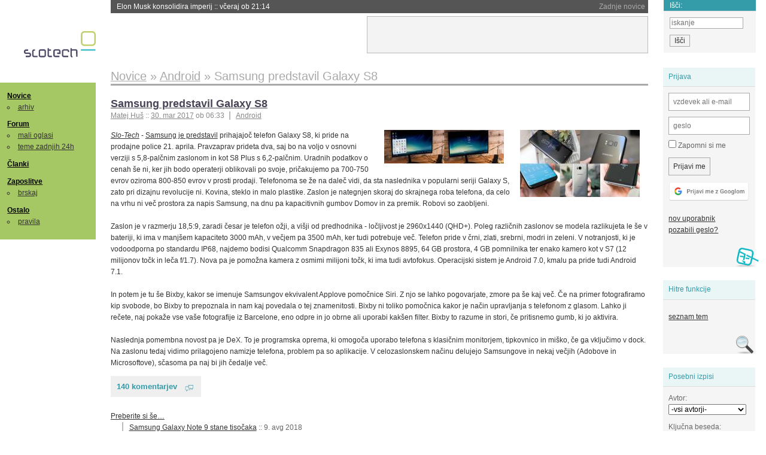

--- FILE ---
content_type: text/html; charset=iso-8859-2
request_url: https://slo-tech.com/novice/t697346/0
body_size: 17910
content:
<!DOCTYPE HTML>
<html xml:lang="sl" lang="sl" dir="ltr">
<head>
	<meta http-equiv="content-type" content="text/html; charset=iso-8859-2" />
	<title>Samsung predstavil Galaxy S8 @ Slo-Tech </title>
	<meta name="apple-mobile-web-app-capable" content="yes" />
	<meta name="robots" content="max-snippet:-1, max-image-preview:large, max-video-preview:-1" />
	<meta name="viewport" content="width=device-width, initial-scale=1.0" /><link rel="amphtml" href="https://slo-tech.com/novice/t697346/amp" /><meta name="description" content="Samsung je predstavil prihajajo&#269; telefon Galaxy S8, ki pride na prodajne police 21. aprila. Pravzaprav prideta dva, saj bo na voljo v osnovni verziji s 5,8-pal&#269;nim zaslonom in kot S8 Plus s 6,2-pal&#269;nim. Uradnih podatkov o cenah &#x161;e ni, ker jih bodo operaterji oblikovali po svoje, pri&#269;akujemo pa 700-750 evrov oziroma 800-850 evrov v prosti prodaji. Telefonoma se &#382;e na dale&#269; vidi, da sta naslednika v popularni seriji Galaxy S, zato pri dizajnu..." /><meta name="twitter:card" content="summary" /><meta name="twitter:site" content="@STnovice" /><meta name="twitter:title" content="Samsung predstavil Galaxy S8" /><meta name="twitter:description" content="Samsung je predstavil prihajajo&#269; telefon Galaxy S8, ki pride na prodajne police 21. aprila. Pravzaprav prideta dva, saj bo na voljo v osnovni verziji s 5,8-pal&#269;nim zaslonom in kot S8 Plus s 6,2-pal&#269;nim. Uradnih podatkov o cenah &#x161;e ni, ker jih bodo operaterji oblikovali po svoje, pri&#269;akujemo pa 700-750 evrov oziroma 800-850 evrov v prosti prodaji. Telefonoma se &#382;e na dale&#269; vidi, da sta naslednika v popularni seriji Galaxy S, zato pri dizajnu..." /><meta name="og:site_name" content="Slo-Tech" /><meta name="og:title" content="Samsung predstavil Galaxy S8" /><meta name="og:description" content="Samsung je predstavil prihajajo&#269; telefon Galaxy S8, ki pride na prodajne police 21. aprila. Pravzaprav prideta dva, saj bo na voljo v osnovni verziji s 5,8-pal&#269;nim zaslonom in kot S8 Plus s 6,2-pal&#269;nim. Uradnih podatkov o cenah &#x161;e ni, ker jih bodo operaterji oblikovali po svoje, pri&#269;akujemo pa 700-750 evrov oziroma 800-850 evrov v prosti prodaji. Telefonoma se &#382;e na dale&#269; vidi, da sta naslednika v popularni seriji Galaxy S, zato pri dizajnu..." /><meta name="twitter:image" content="https://static.slo-tech.com/66873.jpg" /><meta name="og:image" content="https://static.slo-tech.com/66873.jpg" /><meta name="og:type" content="article" /><link rel="stylesheet" type="text/css" href="//static.slo-tech.com/stili/stylePd.css" title="bel stil" /><link rel="stylesheet" type="text/css" href="//static.slo-tech.com/stili/css/white.min.css?19" title="bel stil" /><link rel="stylesheet" type="text/css" href="//static.slo-tech.com/stili/css/black.min.css?19" media="only screen and (prefers-color-scheme: dark)" /><link rel="stylesheet" type="text/css" href="//static.slo-tech.com/stili/highlight.css" title="bel stil" /><link rel="next" href="/forum/t697346/49" /><link rel="start" href="/forum/t697346/0" /><link rel="first" href="/forum/t697346/0" /><link rel="up" href="/forum/42" />	<link rel="shortcut icon" href="//static.slo-tech.com/favicon.ico" />
	<link rel="search" type="application/opensearchdescription+xml" href="/opensearch.xml" title="Slo-Tech iskanje" />
	<link rel="copyright" href="/ostalo/legal/copy/" />

</head>
<body id="slotech">
<div id="head"><header><a href="/" title="Slo-Tech | Tehnoloski koticek spleta" id="logo" class="logo-bg"></a>
<ul id="accesibility"><li><a href="#content" title="Sko&#269;i na vsebino">Sko&#269;i na vsebino</a></li><li><a href="#menu" title="Sko&#269;i na navigacijo">Navigacija</a></li></ul>
<h2 id="fresh_news_title">Zadnje novice</h2><ul id="fresh_news"><li><a rel="nofollow" href="/novice/t850544#crta">Elon Musk konsolidira imperij <span class="date"> :: <time datetime="2026-02-02T21:14:22+01:00">v&#269;eraj ob 21:14</time></span></a></li><li><a rel="nofollow" href="/novice/t850547#crta">Kitajci zlorabili posodobitve Notepad++ <span class="date"> :: <time datetime="2026-02-02T21:13:18+01:00">v&#269;eraj ob 21:13</time></span></a></li><li><a rel="nofollow" href="/novice/t850551#crta">Apple za dve milijardi kupil izraelski Q.ai <span class="date"> :: <time datetime="2026-02-02T21:13:11+01:00">v&#269;eraj ob 21:13</time></span></a></li><li><a rel="nofollow" href="/novice/t850496#crta">SpaceX &#382;eli v orbito poslati milijon satelitov <span class="date"> :: <time datetime="2026-02-01T19:15:48+01:00">1. feb 2026 ob 19:15</time></span></a></li><li><a rel="nofollow" href="/novice/t850497#crta">Trideset let pozneje je gettext dokon&#269;an <span class="date"> :: <time datetime="2026-02-01T19:15:40+01:00">1. feb 2026 ob 19:15</time></span></a></li><li><a rel="nofollow" href="/novice/t850499#crta">Kitajci usmrtili mjanmarske spletne prevarante <span class="date"> :: <time datetime="2026-02-01T19:15:34+01:00">1. feb 2026 ob 19:15</time></span></a></li><li><a rel="nofollow" href="/novice/t850461#crta">Tajvanski BDP rasteje najhitreje v zadnjih 40 letih <span class="date"> :: <time datetime="2026-01-31T12:13:49+01:00">31. jan 2026 ob 12:13</time></span></a></li><li><a rel="nofollow" href="/novice/t850462#crta">Los Angeles &#382;eli prepovedati kartu&#x161;e za enkratno uporabo <span class="date"> :: <time datetime="2026-01-31T12:13:42+01:00">31. jan 2026 ob 12:13</time></span></a></li><li><a rel="nofollow" href="/novice/t850464#crta">Kaj je Googlov projekt Genie, ki je prestra&#x161;il zalo&#382;nike iger <span class="date"> :: <time datetime="2026-01-31T12:13:35+01:00">31. jan 2026 ob 12:13</time></span></a></li><li><a rel="nofollow" href="/novice/t850445#crta">Pred&#269;asno razkritje prejemnice Nobelove nagrade za mir povzro&#269;il hekerski vdor <span class="date"> :: <time datetime="2026-01-31T00:04:39+01:00">31. jan 2026 ob 00:04</time></span></a></li><li><a rel="nofollow" href="/novice/t850447#crta">Applov &#269;etrtletni dobi&#269;ek dosegel 42 milijard dolarjev <span class="date"> :: <time datetime="2026-01-31T00:04:24+01:00">31. jan 2026 ob 00:04</time></span></a></li><li><a rel="nofollow" href="/novice/t850449#crta">Kitajska Deepseeku dovolila nakup Nvidijinih &#269;ipov H200 <span class="date"> :: <time datetime="2026-01-31T00:03:36+01:00">31. jan 2026 ob 00:03</time></span></a></li><li><a rel="nofollow" href="/novice/t850423#crta">Windows 11 presegel milijardo uporabnikov <span class="date"> :: <time datetime="2026-01-29T22:19:41+01:00">29. jan 2026 ob 22:19</time></span></a></li><li><a rel="nofollow" href="/novice/t850422#crta">Meta ustvarila rekorden dobi&#269;ek <span class="date"> :: <time datetime="2026-01-29T22:19:35+01:00">29. jan 2026 ob 22:19</time></span></a></li><li><a rel="nofollow" href="/novice/t850418#crta">Hekerji od Geoplina zahtevali sedem milijonov evrov <span class="date"> :: <time datetime="2026-01-29T18:51:00+01:00">29. jan 2026 ob 18:51</time></span></a></li></ul><h2 id="fresh_articles_title">Zadnji &#269;lanki</h2><div id="fresh_articles" style="padding-right:0px"></div>
<div id="login-small"><div class="user"><div><form method="post" action="https://slo-tech.com/script/login.php"><fieldset><legend>Prijava</legend><input type="hidden" name="kaj" value="1" /><input type="hidden" name="ssl" value="on" /><input type="hidden" name="polozajUporabnika" value="https%3A%2F%2Fslo-tech.com%2Fnovice%2Ft697346%2F0" /><label for="login_user_t"><span>uporabnik:</span><input type="text" class="text" name="uime" id="login_user_t" required="required" placeholder="vzdevek ali e-mail"/></label><label for="login_pass_t"><span>geslo:</span><input type="password" class="text" placeholder="geslo" name="ugeslo" id="login_pass_t" required="required" /></label><input type="submit" class="submit" name="submit" value="Prijavi me" /><br /><span><a href="/script/login.php?openID=googleOAUTH&amp;requestR=%2Fnovice%2Ft697346%2F0" rel="nofollow" class="google-login"></a></span></fieldset></form><ul><li><a href="/script/novclan/" rel="nofollow">nov uporabnik</a></li><li><a href="/script/gesla" rel="nofollow">pozabili geslo?</a></li></ul></div></div></div><div id="banner"><div>
<iframe id='aaf143a0' name='aaf143a0' src='https://oglasi.slo-tech.com/delivery/afr.php?zoneid=15&amp;target=_blank' frameborder='0' scrolling='no' width='468' height='60'><a href='https://oglasi.slo-tech.com/delivery/ck.php?n=a81e6463' target='_blank'><img src='https://oglasi.slo-tech.com/delivery/avw.php?zoneid=15&amp;n=a81e6463' border='0' alt='' /></a></iframe>
</div></div>
<div id="fixed_link">
<form method="get" action="/forum/isci/">
<fieldset>
<h2>I&#353;&#269;i:</h2>
<input class="text" type="search" name="q" placeholder="iskanje" />
<input type="submit" value="I&#353;&#269;i" class="submit" />
</fieldset>
</form>
</div></header></div>
<div id="page_content"><div id="menus"><nav><ul id="menu">
<li><h2><a href="/">Novice</a></h2><ul><li><a href="/novice/arhiv/">arhiv</a></li></ul></li>
<li><h2><a href="/forum">Forum</a></h2><ul>
<li><a href="/forum/20">mali oglasi</a></li>
<li><a href="/forum/32">teme zadnjih 24h</a></li></ul></li>
<li><h2><a href="/clanki">&#268;lanki</a></h2></li>
<li>
<h2><a href="/delo">Zaposlitve</a></h2>
<ul>
<li><a href="/delo/isci">brskaj</a></li>
</ul></li>

<li>
<h2><a href="/ostalo/">Ostalo</a></h2>
<ul><li><a href="/ostalo/pravila">pravila</a></li></ul></li></ul></nav>
</div>

<div class="mobileheader">
        <a href="javascript:void(0);" class="mobile-search"></a>
  	<a href="javascript:void(0);" class="hamburger" onclick="toggleMenu()">&#9776;</a>
	<a href="https://slo-tech.com" class="domov logo-bg"></a><form method="post" action="https://slo-tech.com/script/login.php" id="login">
			<fieldset>
				<input type="hidden" name="kaj" value="1">
				<input type="hidden" name="polozajUporabnika" value="https%3A%2F%2Fslo-tech.com%2Fnovice%2Ft697346%2F0">
				<input type="text" class="text" name="uime" id="login_user_t" placeholder="vzdevek ali e-mail" autocomplete="off">
				<input type="password" class="text" placeholder="geslo" name="ugeslo" id="login_pass_t" autocomplete="off">
				<input type="submit" class="submit header-button" name="submit" value="Prijavi me">
				<a href="https://slo-tech.com/script/login.php?openID=googleOAUTH&amp;requestR=%2F" rel="nofollow" class="google-login">
				</a>
			</fieldset>
		</form><input id="odpri-prijavo" type="submit" class="submit header-button" name="odpri-prijavo" value="prijava"></div>	

<div class="mobilemenu" id="navigacija">
	<div class="dropdown">
		<button class="dropbtn">Novice</button>
		<div class="dropdown-content">
			<a href="https://slo-tech.com/">sve&#382;e</a>
			<a href="https://slo-tech.com/novice/arhiv/">arhiv</a>
		</div>
	</div>
	<div class="dropdown">
		<button class="dropbtn">Forum</button>
		<div class="dropdown-content">
			<a href="https://slo-tech.com/forum">seznam oddelkov</a>
			<a href="https://slo-tech.com/forum/32">teme zadnjih 24ur</a>
			
		</div>
	</div> 
	<a href="https://slo-tech.com/forum/20">Mali oglasi</a>	
	<a href="https://slo-tech.com/clanki">&#268;lanki</a>
	<div class="dropdown">
		<button class="dropbtn">Zaposlitve
		</button>
		<div class="dropdown-content">
			<a href="https://slo-tech.com/delo">Seznam zaposlitev</a>
		</div>
	</div> 
	<div class="dropdown">
		<button class="dropbtn">Ostalo</button>
		<div class="dropdown-content">
			<a href="https://slo-tech.com/ostalo">Ostalo</a>
			<a href="https://slo-tech.com/ostalo/pravila">Pravila</a>
		</div>
	</div>
</div>

<div id="panels">
<aside>
<div class="user"><h2>Prijava</h2><div><form method="post" action="https://slo-tech.com/script/login.php"><fieldset><legend>Prijava</legend><input type="hidden" name="kaj" id="kajprijava" value="1" /><input type="hidden" name="polozajUporabnika" value="https%3A%2F%2Fslo-tech.com%2Fnovice%2Ft697346%2F0" /><label for="login_user"><span>uporabni&#353;ko ime:</span><input type="text" class="text" name="uime" id="login_user" required="required" placeholder="vzdevek ali e-mail" autocomplete="username" /></label><label for="login_pass"><span>geslo:</span> <input type="password" class="text" placeholder="geslo" name="ugeslo" id="login_pass" required="required" autocomplete="current-password"/></label><label for="login_remember" class="checkbox"><input type="checkbox" name="uauto" id="login_remember" /> Zapomni si me</label><span style="display:block; vertical-align:middle"><input type="submit" class="submit" name="submit" value="Prijavi me" /> <a href="/script/login.php?openID=googleOAUTH&amp;requestR=%2Fnovice%2Ft697346%2F0" rel="nofollow" class="google-login"></a> </span></fieldset></form><ul><li><a href="/script/novclan/" rel="nofollow">nov uporabnik</a></li><li><a href="/script/gesla" rel="nofollow">pozabili geslo?</a></li></ul></div></div><div class="search"><h2>Hitre funkcije</h2><div><ul><li><a href="/forum/42">seznam tem</a></li></ul></div></div><div class="search"><h2>Posebni izpisi</h2><div><form method="get" action="/script/forum/izpisitemo.php"><input type="hidden" name="threadID" value="697346" />
				<label for="idm_avtor" class="style"><span>Avtor:</span><select id="idm_avtor" name="avtor"><option value="0">-vsi avtorji-</option><option value="110912" >4knative</option><option value="3661" >Ales</option><option value="90336" >Anney</option><option value="30733" >artplant</option><option value="89700" >Assassub</option><option value="12664" >bajsibajsi</option><option value="88850" >bambam20</option><option value="11770" >B-Stard</option><option value="18947" >c00L3r</option><option value="2607" >chucki</option><option value="75326" >&#269;uhalev</option><option value="111732" >Dejv</option><option value="108560" >Dimnik</option><option value="16458" >DJ-DUST</option><option value="75294" >dottor</option><option value="111947" >driving2017</option><option value="1925" >Dr_M</option><option value="99305" >Egidij88</option><option value="17148" >feryz</option><option value="189" >FireSnake</option><option value="24348" >forplan</option><option value="107123" >Gaius</option><option value="48086" >Heavy</option><option value="55425" >iloveboobz</option><option value="81920" >integral15</option><option value="96558" >jakan123</option><option value="77923" >Jerry000</option><option value="53690" >klinker</option><option value="9005" >LeQuack</option><option value="64054" >Machete</option><option value="37162" >Mare2</option><option value="28372" >mitkos</option><option value="17918" >MrStein</option><option value="25712" >mtosev</option><option value="110334" >next3steps</option><option value="110933" >NikolormousB</option><option value="101646" >njyngs</option><option value="98610" >printer</option><option value="79112" >r3dkv1c4</option><option value="111150" >RegulusDraco</option><option value="84512" >rkobarov</option><option value="104601" >scipascapa</option><option value="60312" >smacker</option><option value="62914" >starboi</option><option value="86836" >SumTingWong</option><option value="110689" >Tinaamalaa</option><option value="55478" >todman74</option><option value="33356" >tomaz-</option><option value="93738" >Unknown_001</option><option value="98604" >Val202</option><option value="107017" >yero7</option><option value="68760" >ziga1990</option><option value="70281" >Zmajc</option><option value="21547" >zmaugy</option></select></label><label for="idm_isci" class="style"><span>Klju&#269;na beseda:</span><input id="idm_isci" type="text" class="text" name="isci" value="" /></label><input class="submit" type="submit" value="prika&#382;i" /></form></div></div><div style="height:610px"><ins data-revive-zoneid="16" data-revive-id="e863c59dbb58d2486e5bf49cdb003aaf"></ins></div>

</aside>
</div>
<div id="content">
<h2><span itemscope itemtype="http://data-vocabulary.org/Breadcrumb"><a href="/forum/42"  itemprop="url"><span itemprop="title">Novice</span></a></span> &raquo; <span itemscope itemtype="http://data-vocabulary.org/Breadcrumb"><a href="/novice/arhiv/55"  itemprop="url"><span itemprop="title">Android</span></a></span> &raquo; <span><h1 class="current" style="display:inline">Samsung predstavil Galaxy S8</h1></span></h2><div class="news_item exposed"><article itemscope itemtype="http://schema.org/NewsArticle"><meta itemscope itemprop="mainEntityOfPage"  itemType="https://schema.org/WebPage" itemid="https://slo-tech.com/novice/t697346/0" />
		<header><h3 itemprop="headline"><a href="/novice/t697346#crta" itemprop="name">Samsung predstavil Galaxy S8</a></h3>
		<ul class="info"><li class="author first"><a rel="author" itemprop="author" itemscope itemtype="https://schema.org/Person" href="/profili/5185" class="user"><span itemprop="name">Matej Hu&#x161;</span></a> <span class="date"><meta itemprop="dateModified" content="2017-03-30T06:33:11+02:00"/>:: <time pubdate="pubdate" itemprop="datePublished" datetime="2017-03-30T06:33:11+02:00"><a href="/script/arhivnovice/?arhivod=30.03.2017&amp;arhivdo=30.03.2017">30. mar 2017</a> ob 06:33</time></span></li><li class="categories"><a href="/novice/arhiv/55" itemprop="articleSection">Android</a></li></ul></header><div class="besediloNovice" itemprop="articleBody"><div class="exposed_img_container"><div class="image" itemprop="image" itemscope itemtype="https://schema.org/ImageObject"><a itemprop="url" href="https://static.slo-tech.com/66873.jpg" title="vecja slika" rel="lightbox[697346]"><img src="https://static.slo-tech.com/66873sm.jpg" alt="" height="112" width="200" /></a><meta itemprop="width" content="1015"><meta itemprop="height" content="569"><div class="clear"></div></div><div class="image" itemprop="image" itemscope itemtype="https://schema.org/ImageObject"><a itemprop="url" href="https://static.slo-tech.com/66874.jpg" title="vecja slika" rel="lightbox[697346]"><img src="https://static.slo-tech.com/66874sm.jpg" alt="" height="56" width="200" /></a><meta itemprop="width" content="1017"><meta itemprop="height" content="285"><div class="clear"></div></div></div><a class="source" href="https://slo-tech.com">Slo-Tech</a> - <a href="http://www.theverge.com/2017/3/29/15087530/samsung-galaxy-s8-announced-features-release-date-video-specifications">Samsung je predstavil</a> prihajajo&#269; telefon Galaxy S8, ki pride na prodajne police 21. aprila. Pravzaprav prideta dva, saj bo na voljo v osnovni verziji s 5,8-pal&#269;nim zaslonom in kot S8 Plus s 6,2-pal&#269;nim. Uradnih podatkov o cenah &#x161;e ni, ker jih bodo operaterji oblikovali po svoje, pri&#269;akujemo pa 700-750 evrov oziroma 800-850 evrov v prosti prodaji. Telefonoma se &#382;e na dale&#269; vidi, da sta naslednika v popularni seriji Galaxy S, zato pri dizajnu revolucije ni. Kovina, steklo in malo plastike. Zaslon je nategnjen skoraj do skrajnega roba telefona, da celo na vrhu ni ve&#269; prostora za napis Samsung, na dnu pa kapacitivnih gumbov Domov in za premik. Robovi so zaobljeni.<br /> <br /> Zaslon je v razmerju 18,5:9, zaradi &#269;esar je telefon o&#382;ji, a vi&#x161;ji od predhodnika - lo&#269;ljivost je 2960x1440 (QHD+). Poleg razli&#269;nih zaslonov se modela razlikujeta le &#x161;e v bateriji, ki ima v manj&#x161;em kapaciteto 3000 mAh, v ve&#269;jem pa 3500 mAh, ker tudi potrebuje ve&#269;. Telefon pride v &#269;rni, zlati, srebrni, modri in zeleni. V notranjosti, ki je vodoodporna po standardu IP68, najdemo bodisi Qualcomm Snapdragon 835 ali Exynos 8895, 64 GB prostora, 4 GB pomnilnika ter enako kamero kot v S7 (12 milijonov to&#269;k in le&#269;a f/1.7). Nova pa je pomo&#382;na kamera z osmimi milijoni to&#269;k, ki ima tudi avtofokus. Operacijski sistem je Android 7.0, kmalu pa pride tudi Android 7.1. <br /> <br /> In potem je tu &#x161;e Bixby, kakor se imenuje Samsungov ekvivalent Applove pomo&#269;nice Siri. Z njo se lahko pogovarjate, zmore pa &#x161;e kaj ve&#269;. &#x10C;e na primer fotografiramo kip svobode, bo Bixby to prepoznala in nam kaj povedala o tej znamenitosti. Bixby ni toliko pomo&#269;nica kakor je na&#269;in upravljanja s telefonom z glasom. Lahko ji re&#269;ete, naj poka&#382;e vse va&#x161;e fotografije iz Barcelone, eno odpre in jo obrne ali uporabi kak&#x161;en filter. Bixby to razume in stori, &#269;e pritisnemo gumb, ki jo aktivira. <br /> <br /> Naslednja pomembna novost pa je DeX. To je programska oprema, ki omogo&#269;a uporabo telefona s klasi&#269;nim monitorjem, tipkovnico in mi&#x161;ko, &#269;e ga vklju&#269;imo v dock. Na zaslonu tedaj vidimo prilagojeno namizje telefona, problem pa so aplikacije. V celozaslonskem na&#269;inu delujejo Samsungove in nekaj ve&#269;jih (Adobove in Microsoftove), s&#269;asoma pa naj bi jih &#269;edalje ve&#269;.  </div><p class="comments"><a class="comments" href="/novice/t697346#crta" itemprop="commentCount">140 komentarjev</a></p><aside><div class="related"><p><a href="/novice/povezano/33506">Preberite si &#353;e&hellip;</a></p><ul class="extra"><li><a href="/novice/t727747">Samsung Galaxy Note 9 stane tiso&#269;aka</a> <span class="date">:: <time datetime="2018-08-09T22:47:04+02:00">9. avg 2018</time></span> </li><li><a href="/novice/t718716">Samsung predstavil Galaxy S9 in S9+</a> <span class="date">:: <time datetime="2018-02-26T20:59:36+01:00">26. feb 2018</time></span> </li><li><a href="/novice/t706310">Samsung predstavil Galaxy Note8</a> <span class="date">:: <time datetime="2017-08-23T20:31:44+02:00">23. avg 2017</time></span> </li><li><a href="/novice/t703304">Tudi Samsung razvija pametni zvo&#269;nik</a> <span class="date">:: <time datetime="2017-07-06T12:57:28+02:00">6. jul 2017</time></span> </li><li><a href="/novice/t698204">Samsungov Galaxy S8 ne bo razumel angle&#x161;ko</a> <span class="date">:: <time datetime="2017-04-12T22:27:28+02:00">12. apr 2017</time></span> </li><li><a href="/novice/t697409">Nov Microsoftov telefon: Samsung Galaxy S8</a> <span class="date">:: <time datetime="2017-03-31T08:47:02+02:00">31. mar 2017</time></span> </li><li><a href="/novice/t695026">Moto peti&#269;: Moto G5 in Moto G5 Plus</a> <span class="date">:: <time datetime="2017-02-27T20:09:08+01:00">27. feb 2017</time></span> </li><li><a href="/novice/t679105">Samsung Galaxy Note 7 je tu</a> <span class="date">:: <time datetime="2016-08-02T23:27:16+02:00">2. avg 2016</time></span> </li><li><a href="/novice/t637691">MWC: Samsung Galaxy S6 in S6 Edge</a> <span class="date">:: <time datetime="2015-03-02T14:58:18+01:00">2. mar 2015</time></span> </li><li><a href="/novice/t625839">Dru&#382;ina Galaxy A bo ugodna</a> <span class="date">:: <time datetime="2014-11-05T20:01:29+01:00">5. nov 2014</time></span> </li><li><a href="/novice/t576449">LG-jev nov paradni konj je G2</a> <span class="date">:: <time datetime="2013-08-08T22:41:22+02:00">8. avg 2013</time></span> </li></ul></div><div class="clear"></div></aside><span itemprop="publisher" itemscope itemtype="https://schema.org/Organization"><span itemprop="logo" itemscope itemtype="https://schema.org/ImageObject"><meta itemprop="url" content="https://static.slo-tech.com/stili/bel/slotech.png"><meta itemprop="width" content="125"><meta itemprop="height" content="54"></span><meta itemprop="name" content="Slo-Tech"><meta itemprop="url" content="https://slo-tech.com/"></span></article></div><div class="pages"><div class="current-page">&laquo;</div> <div class="current-page number">1</div> <a href="/forum/t697346/49">2</a> <a href="/forum/t697346/99">3</a> <a rel="next" href="/forum/t697346/49">&raquo;</a></div><div class="post even"><a name="p5481275" href="/profili/28372" title="mitkos -- registriran: 14.12.2004" class="avatar"><img src="https://static.slo-tech.com/stili/avatar_gray.gif" alt="" /></a><h4><a href="/profili/28372" title="Odsoten">mitkos</a> <span class="date">:: <time datetime="2017-03-30T06:36:18+02:00">30. mar 2017, 06:36</time></span></h4> <div class="content">Prevelik in predrag. Za pol cene, morda &#x161;e spregledam velikost :). </div></div><div class="post odd"><a name="p5481284" href="/profili/104601" title="scipascapa -- registriran: 02.12.2014" class="avatar"><img src="https://static.slo-tech.com/stili/avatar_gray.gif" alt="" /></a><h4><a href="/profili/104601" title="Odsoten">scipascapa</a> <span class="date">:: <time datetime="2017-03-30T07:19:39+02:00">30. mar 2017, 07:19</time></span></h4> <div class="content">eh, to je &#382;e mimo. </div></div><div class="post even"><a name="p5481306" href="/profili/110334" title="next3steps" class="avatar"><img src="https://static.slo-tech.com/stili/bel_non_grata.png" alt="" /></a><h4><a href="/profili/110334" title="Odsoten">next3steps</a> <span class="date">:: <time datetime="2017-03-30T07:55:01+02:00">30. mar 2017, 07:55</time></span></h4> <div class="content"> <p class="user-quoted"><a rel="nofollow" href="/profili/28372" title="Odsoten">mitkos</a> je <time datetime="2017-03-30T06:36:18+02:00">30. mar 2017 ob 06:36</time> <a rel="nofollow" href="/forum/t697346/p5481275#p5481275">izjavil</a>:</p><blockquote>Prevelik in predrag. Za pol cene, morda &#x161;e spregledam velikost :). </blockquote><br /> Velikost zaslona =/= velikost telefona. </div></div><div class="post odd"><a name="p5481312" href="/profili/111150" title="RegulusDraco -- registriran: 09.12.2016" class="avatar"><img src="https://static.slo-tech.com/stili/avatar_gray.gif" alt="" /></a><h4><a href="/profili/111150" title="Odsoten">RegulusDraco</a> <span class="date">:: <time datetime="2017-03-30T08:03:38+02:00">30. mar 2017, 08:03</time></span></h4> <div class="content">lep aparat. Zmogljiv pa je tako ali tako 10x preve&#269;, tako da kul.<br /> <br /> >V celozaslonskem na&#269;inu delujejo Samsungove in nekaj ve&#269;jih (Adobove in Microsoftove), s&#269;asoma pa naj bi jih &#269;edalje ve&#269;.<br /> Mja, to vsak proizvajalec trdi, na koncu pa uspe redkim. Bomo videli. Morda se zadeva prime, &#269;e isto naredijo &#x161;e ostali velikani.<br /> <br /> >In potem je tu &#x161;e Bixby, kakor se imenuje Samsungov ekvivalent Applove pomo&#269;nice Siri. <br /> Bedarija. &#x10C;e &#382;e, potem bi google moral izbolj&#x161;ati svojega pomo&#269;nika ne pa da se vsak proizvajalc gre izumljat svojo Siri.<br /> <br /> >enako kamero kot v S7 (12 milijonov to&#269;k in le&#269;a f/1.7).<br /> &#x161;koda, vsako leto z zanimanjem spremljam nove kamere v mobitelih. Za noben denar na svetu se mi ne ljubi ve&#269; nosit naokoli enormno velikega "klasi&#269;nega" fotoaparata. Sicer je kamera v S7 &#382;e odli&#269;na pa vendar bi lahko &#x161;e kaj naredili :) </div><div class="signature">A coding sequence cannot be revised once it's been established.</div><div class="history"><p>Zgodovina sprememb&hellip;</p><ul class="extra"><li>spremenil: <a href="/profili/111150" title="Odsoten">RegulusDraco</a> <span class="datum">(<time datetime="2017-03-30T08:07:09+02:00">30. mar 2017 ob 08:07</time>)</span></li></ul></div></div><div class="post even"><a name="p5481339" href="/profili/107123" title="Gaius -- registriran: 25.08.2015" class="avatar"><img src="https://static.slo-tech.com/stili/avatar_gray.gif" alt="" /></a><h4><a href="/profili/107123" title="Odsoten">Gaius</a> <span class="date">:: <time datetime="2017-03-30T08:29:51+02:00">30. mar 2017, 08:29</time></span></h4> <div class="content">Vidim, da je ve&#269;ina ljudi na tem forumu, vklju&#269;no s piscem te novice HUGE Apple fan.<br /> Komaj &#269;akam, da bo iz&#x161;el nov iPhone, bodo 100x kvalitetnej&#x161;e novice o tem "dogodku", brez subjektivnih vlo&#382;kov o tem kako zani&#269; in nepomembna je ta inovacija (v primeru samsunga), oz. kako najbolj&#x161;a je ta nova pogruntav&#x161;&#269;ina appla, ki bo imela - pazi to- full hd zaslon, in 3gb rama ;). </div><div class="signature"></div><div class="history"><p>Zgodovina sprememb&hellip;</p><ul class="extra"><li>spremenil: <a href="/profili/107123" title="Odsoten">Gaius</a> <span class="datum">(<time datetime="2017-03-30T08:30:56+02:00">30. mar 2017 ob 08:30</time>)</span></li></ul></div></div><div class="post odd"><a name="p5481344" href="/profili/111150" title="RegulusDraco -- registriran: 09.12.2016" class="avatar"><img src="https://static.slo-tech.com/stili/avatar_gray.gif" alt="" /></a><h4><a href="/profili/111150" title="Odsoten">RegulusDraco</a> <span class="date">:: <time datetime="2017-03-30T08:34:50+02:00">30. mar 2017, 08:34</time></span></h4> <div class="content">S &#269;esa to sklepa&#x161;? Iz tega da imam LG telefone in tablice preteklih 5 let, pred tem pa HTC?<br /> <br /> Nice, LG is the new Apple.<br /> <br /> Ne bodi otro&#269;ji in ne povezuje kritiziranja neuporabnih re&#269;i (dock na telefonu je pa&#269; povsem neuporaben ker nevem kaj zaboga bi hotel delat na 24 in&#269; zaslonu z androidom). </div><div class="signature">A coding sequence cannot be revised once it's been established.</div><div class="history"><p>Zgodovina sprememb&hellip;</p><ul class="extra"><li>spremenil: <a href="/profili/111150" title="Odsoten">RegulusDraco</a> <span class="datum">(<time datetime="2017-03-30T08:36:46+02:00">30. mar 2017 ob 08:36</time>)</span></li></ul></div></div><div class="post even"><a name="p5481351" href="/profili/98604" title="Val202 -- registriran: 17.07.2013" class="avatar"><img src="https://static.slo-tech.com/stili/avatar_gray.gif" alt="" /></a><h4><a href="/profili/98604" title="Odsoten">Val202</a> <span class="date">:: <time datetime="2017-03-30T08:41:47+02:00">30. mar 2017, 08:41</time></span></h4> <div class="content">Telefon je videti super. Predvsem se mi dopade mo&#382;nost priklju&#269;itve na monitor - &#x161;e nekaj let in ne bomo ve&#269; imeli prenosnikov za vsakdanje (pisarni&#x161;ko) delo :)<br /> <br /> Po drugi strani pa... 850&#8364; ali ve&#269; za telefon, ki &#382;e ob splavitvi ne podpira zadnje verzije Androida? Kaj &#x161;ele bo &#269;ez dve leti? Zadnje dve leti sem uporabnik iPhone-a (pred tem sem imel Androida) in moram re&#269;i, da je edina stvar, ki jo Apple naredi bolje od Samsunga ravno redna posodobitev OSa in to za kar nekaj let (cca. 4 leta na model telefona). </div></div><div class="post odd"><a name="p5481353" href="/profili/111150" title="RegulusDraco -- registriran: 09.12.2016" class="avatar"><img src="https://static.slo-tech.com/stili/avatar_gray.gif" alt="" /></a><h4><a href="/profili/111150" title="Odsoten">RegulusDraco</a> <span class="date">:: <time datetime="2017-03-30T08:43:29+02:00">30. mar 2017, 08:43</time></span></h4> <div class="content">dokler bodo na monitor priklju&#269;eni android telefoni ne bo&#x161; imel za pisarni&#x161;ko delo, ne. Kve&#269;je bo kak otrok igral igrice na ve&#269;jem zaslonu.<br /> <br /> &#x10C;e pa bi na zaslon priklopli Windowse, bi bila pa to &#382;e malo druga&#269;na zgodba.<br /><br />  <p class="user-quoted"><a href="/profili/98604" title="Odsoten">Val202</a> je <time datetime="2017-03-30T08:41:47+02:00">30. mar 2017 ob 08:41</time> <a href="/forum/t697346/p5481351#p5481351">izjavil</a>:</p><blockquote>Zadnje dve leti sem uporabnik iPhone-a (pred tem sem imel Androida) in moram re&#269;i, da je edina stvar, ki jo Apple naredi bolje od Samsunga ravno redna posodobitev OSa in to za kar nekaj let (cca. 4 leta na model telefona). </blockquote><br /> <br /> True, imam LG G4 (dan na trg mislim da maja 2015) in sem uradno obti&#269;al na Android 6, medtem ko letos pride ven &#382;e Android 8. Nevem ali je Samsung kaj bolj&#x161;i ali ne. Nemara bo treba kupiti Google Pixle, da bo mir :) </div><div class="signature">A coding sequence cannot be revised once it's been established.</div><div class="history"><p>Zgodovina sprememb&hellip;</p><ul class="extra"><li>spremenil: <a href="/profili/111150" title="Odsoten">RegulusDraco</a> <span class="datum">(<time datetime="2017-03-30T08:46:20+02:00">30. mar 2017 ob 08:46</time>)</span></li></ul></div></div><div class="post even"><a name="p5481359" href="/profili/70281" title="Zmajc -- registriran: 19.06.2009" class="avatar"><img src="https://static.slo-tech.com/stili/avatar_gray.gif" alt="" /></a><h4><a href="/profili/70281" title="Odsoten">Zmajc</a> <span class="date">:: <time datetime="2017-03-30T08:48:24+02:00">30. mar 2017, 08:48</time></span></h4> <div class="content">Ta njihov bloatware v kombinaciji z lagastim in po&#269;asnim Touchwizom je &#269;isto sranje, tu noben hardware ne pomaga.<br /> <br /> Osebno se ve&#269; ne dotaknem non Google telefona, &#269;e &#382;e bi vzel Huawei ali LG. Samsunga no way (pa sem mel do zdaj 2 njihova telefona, S2 in S6) </div></div><div class="post odd"><a name="p5481375" href="/profili/110933" title="NikolormousB -- registriran: 13.11.2016" class="avatar"><img src="https://static.slo-tech.com/stili/avatar_gray.gif" alt="" /></a><h4><a href="/profili/110933" title="Odsoten">NikolormousB</a> <span class="date">:: <time datetime="2017-03-30T09:00:22+02:00">30. mar 2017, 09:00</time></span></h4> <div class="content"> <p class="user-quoted"><a href="/profili/107123" title="Odsoten">Gaius</a> je <time datetime="2017-03-30T08:29:51+02:00">30. mar 2017 ob 08:29</time> <a href="/forum/t697346/p5481339#p5481339">izjavil</a>:</p><blockquote>Vidim, da je ve&#269;ina ljudi na tem forumu, vklju&#269;no s piscem te novice HUGE Apple fan.<br /> Komaj &#269;akam, da bo iz&#x161;el nov iPhone, bodo 100x kvalitetnej&#x161;e novice o tem "dogodku", brez subjektivnih vlo&#382;kov o tem kako zani&#269; in nepomembna je ta inovacija (v primeru samsunga), oz. kako najbolj&#x161;a je ta nova pogruntav&#x161;&#269;ina appla, ki bo imela - pazi to- full hd zaslon, in 3gb rama ;). </blockquote><br /> <br /> Ne gre za to, da bi bili huge apple fani. Enostavno dejstvo je, da je Apple pa&#269; kak&#x161;no leto (mogo&#269;e 2) pred Samsungom v vseh pogledih in ljudje to razumejo.<br /><br /> <blockquote>Ta njihov bloatware v kombinaciji z lagastim in po&#269;asnim Touchwizom je &#269;isto sranje, tu noben hardware ne pomaga.<br /> </blockquote><br /> <br /> Kdaj si pa ti nazadnje videl flagship Samsunga od blizu? </div><div class="history"><p>Zgodovina sprememb&hellip;</p><ul class="extra"><li>spremenilo: <a href="/profili/110933" title="Odsoten">NikolormousB</a> <span class="datum">(<time datetime="2017-03-30T09:00:54+02:00">30. mar 2017 ob 09:00</time>)</span></li></ul></div></div><div class="post even"><a name="p5481383" href="/profili/30733" title="artplant -- registriran: 13.02.2005" class="avatar"><img src="https://static.slo-tech.com/stili/avatar_gray.gif" alt="" /></a><h4><a href="/profili/30733" title="Odsoten">artplant</a> <span class="date">:: <time datetime="2017-03-30T09:04:04+02:00">30. mar 2017, 09:04</time></span></h4> <div class="content">@Gaius: pa to je na tem forumu stara zgodba. Je pa na &#382;alost enako na ve&#269;ini slovenceljskih medijev - Monitorju in v sobotnem Delu npr., kjer so Apple biased novice ful pravilo. Na Endgadgetu so &#382;e leto in pol nazaj potarnali "Since when has Apple become such a borring company?" ob predstavitvah takrat zlo aktualnega MS, ki se roko na srce trudi z nekimi bolj ali manj uspe&#x161;nimi poizkusi razvoja UI, storitev, hardwarea. Monitorjev glavni urednik recimo je ob predstavitvah novega SUrfacea, Holo Lens, takrat &#x161;e obetavnega Continuuma, Surface Huba (...) po njegovih besedah zaspal, po predstavitvi iPhona 7 se je pa slinil kot pol&#382;. Vsakomur svoje ... </div></div><div class="post odd"><a name="p5481384" href="/profili/75326" title="&#269;uhalev -- registriran: 08.01.2010" class="avatar"><img src="https://static.slo-tech.com/stili/avatar_gray.gif" alt="" /></a><h4><a href="/profili/75326" title="Odsoten">&#269;uhalev</a> <span class="date">:: <time datetime="2017-03-30T09:04:28+02:00">30. mar 2017, 09:04</time></span></h4> <div class="content">No, &#269;e je telefon ogla&#x161;evan kot vodoodporen, potem verjetno servis ne more ve&#269; odklanjati, &#269;e&#x161; da je bil v stiku z vodo. A? </div><div class="signature"></div></div><div class="post even"><a name="p5481385" href="/profili/108560" title="Dimnik -- registriran: 17.01.2016" class="avatar"><img src="https://static.slo-tech.com/stili/avatar_gray.gif" alt="" /></a><h4><a href="/profili/108560" title="Odsoten">Dimnik</a> <span class="date">:: <time datetime="2017-03-30T09:05:25+02:00">30. mar 2017, 09:05</time></span></h4> <div class="content"> <p class="user-quoted"><a href="/profili/70281" title="Odsoten">Zmajc</a> je <time datetime="2017-03-30T08:48:24+02:00">30. mar 2017 ob 08:48</time> <a href="/forum/t697346/p5481359#p5481359">izjavil</a>:</p><blockquote>Ta njihov bloatware v kombinaciji z lagastim in po&#269;asnim Touchwizom je &#269;isto sranje, tu noben hardware ne pomaga.<br /> <br /> Osebno se ve&#269; ne dotaknem non Google telefona, &#269;e &#382;e bi vzel Huawei ali LG. Samsunga no way (pa sem mel do zdaj 2 njihova telefona, S2 in S6) </blockquote><br /> <br /> Sem par dni nazaj primerjal od kolega s6 edge in mojga huawei honor8, samsung pogrne na celi &#269;rti...&#x161;koda denarja </div></div><div class="post odd"><a name="p5481394" href="/profili/70281" title="Zmajc -- registriran: 19.06.2009" class="avatar"><img src="https://static.slo-tech.com/stili/avatar_gray.gif" alt="" /></a><h4><a href="/profili/70281" title="Odsoten">Zmajc</a> <span class="date">:: <time datetime="2017-03-30T09:11:40+02:00">30. mar 2017, 09:11</time></span></h4> <div class="content"> <p class="user-quoted"><a href="/profili/110933" title="Odsoten">NikolormousB</a> je <time datetime="2017-03-30T09:00:22+02:00">30. mar 2017 ob 09:00</time> <a href="/forum/t697346/p5481375#p5481375">izjavil</a>:</p><blockquote>Kdaj si pa ti nazadnje videl flagship Samsunga od blizu? </blockquote><br /> <br /> Saj sem napisal,S6. Proti Nexus 6P ima prav zani&#269; uporabni&#x161;ko izku&#x161;njo (moje subjektivno mnenje). </div></div><div class="post even"><a name="p5481400" href="/profili/110933" title="NikolormousB -- registriran: 13.11.2016" class="avatar"><img src="https://static.slo-tech.com/stili/avatar_gray.gif" alt="" /></a><h4><a href="/profili/110933" title="Odsoten">NikolormousB</a> <span class="date">:: <time datetime="2017-03-30T09:15:27+02:00">30. mar 2017, 09:15</time></span></h4> <div class="content"> <p class="user-quoted"><a href="/profili/75326" title="Odsoten">&#269;uhalev</a> je <time datetime="2017-03-30T09:04:28+02:00">30. mar 2017 ob 09:04</time> <a href="/forum/t697346/p5481384#p5481384">izjavil</a>:</p><blockquote>No, &#269;e je telefon ogla&#x161;evan kot vodoodporen, potem verjetno servis ne more ve&#269; odklanjati, &#269;e&#x161; da je bil v stiku z vodo. A? </blockquote><br /> <br /> Jaz sem ga potapljal &#382;e v vse mo&#382;no, od vode do piva, ve&#269;krat pod tu&#x161;em poslu&#x161;am kak podcast itd. Ni razloga, da bi crknil. &#x10C;e crkne ima&#x161; pa na netu malo me&#x161;ane izku&#x161;nje iz servisa. Jaz v &#382;ivo &#382;e nisem sli&#x161;al, da komu ne bi menjali telefona.<br /> <br /> <blockquote>Sem par dni nazaj primerjal od kolega s6 edge in mojga huawei honor8, samsung pogrne na celi &#269;rti...&#x161;koda denarja<br /> </blockquote><br /> <br /> Zakaj ne bi primerjal z Galaxy S3, &#269;e &#382;e primerja&#x161; staro z novim?<br /><br /> <blockquote>Saj sem napisal,S6.</blockquote><br /> <br /> Aha, ok. 2 leti star telefon torej. </div><div class="history"><p>Zgodovina sprememb&hellip;</p><ul class="extra"><li>spremenilo: <a href="/profili/110933" title="Odsoten">NikolormousB</a> <span class="datum">(<time datetime="2017-03-30T09:16:07+02:00">30. mar 2017 ob 09:16</time>)</span></li></ul></div></div><div class="post odd"><a name="p5481406" href="/profili/68760" title="ziga1990" class="avatar"><img src="https://static.slo-tech.com/stili/bel_non_grata.png" alt="" /></a><h4><a href="/profili/68760" title="Odsoten">ziga1990</a> <span class="date">:: <time datetime="2017-03-30T09:19:53+02:00">30. mar 2017, 09:19</time></span></h4> <div class="content">Po moje bi morali tistega ki je &#269;lanek napisal odpustiti ali pa nau&#269;iti objektivnega pisanja, Samsung odstrani svojo sprednjo tipko po kateri je znan in on napi&#x161;e ni nobene revolucije v dizajnu in verjetno ko bo pa iphone 8 hitro vse revolucijsko.<br /> <br /> Ale123 probaj S7 je samsung popravil svoj UI je hitrej&#x161;i plus manj navlake je gor </div><div class="signature"> Ryzen 1700, 16gb RAM, GTX1070, NH-D15, Bequiet Darkbase pro 900</div></div><div class="post even"><a name="p5481408" href="/profili/98610" title="printer -- registriran: 17.07.2013" class="avatar"><img src="https://static.slo-tech.com/stili/avatar_gray.gif" alt="" /></a><h4><a href="/profili/98610" title="Odsoten">printer</a> <span class="date">:: <time datetime="2017-03-30T09:22:00+02:00">30. mar 2017, 09:22</time></span></h4> <div class="content">ziga1990 pa saj ne hodis na slo-tech zarad kvalitetnih clankov <img src="https://static.slo-tech.com/smeski/icon_lol.gif" alt=":))" /> ampak napete komentarje slovenskih umov brat. </div></div><div class="post odd"><a name="p5481415" href="/profili/68760" title="ziga1990" class="avatar"><img src="https://static.slo-tech.com/stili/bel_non_grata.png" alt="" /></a><h4><a href="/profili/68760" title="Odsoten">ziga1990</a> <span class="date">:: <time datetime="2017-03-30T09:26:30+02:00">30. mar 2017, 09:26</time></span></h4> <div class="content">^^vem samo vseno se lahko potrudijo vsaj malo </div><div class="signature"> Ryzen 1700, 16gb RAM, GTX1070, NH-D15, Bequiet Darkbase pro 900</div><div class="history"><p>Zgodovina sprememb&hellip;</p><ul class="extra"><li>predlagalo izbris: <a href="/profili/25190" title="Odsoten">panda</a> <span class="datum">(<time datetime="2017-03-30T12:01:29+02:00">30. mar 2017 ob 12:01</time>)</span></li></ul></div></div><div class="post even"><a name="p5481470" href="/profili/3661" title="Ales -- registriran: 20.06.2001" class="avatar"><img src="https://static.slo-tech.com/stili/avatar_gray.gif" alt="" /></a><h4><a href="/profili/3661" title="Odsoten">Ales</a> <span class="date">:: <time datetime="2017-03-30T10:02:02+02:00">30. mar 2017, 10:02</time></span></h4> <div class="content"> <p class="user-quoted"><a href="/profili/111150" title="Odsoten">RegulusDraco</a> je <time datetime="2017-03-30T08:43:29+02:00">30. mar 2017 ob 08:43</time> <a href="/forum/t697346/p5481353#p5481353">izjavil</a>:</p><blockquote>dokler bodo na monitor priklju&#269;eni android telefoni ne bo&#x161; imel za pisarni&#x161;ko delo, ne. Kve&#269;je bo kak otrok igral igrice na ve&#269;jem zaslonu.<br /> <br /> &#x10C;e pa bi na zaslon priklopli Windowse, bi bila pa to &#382;e malo druga&#269;na zgodba. </blockquote><br /> Saj gre vse v tej smeri. Oz. natan&#269;neje, enkrat ko ima&#x161; tako napravo priklju&#269;eno in ima&#x161; dostop do OS-a (odklenjen bootloader, root), je samo &#x161;e korak do tega, da lahko poganja&#x161; poljuben OS.<br /> <br /> Ima&#x161; LG G4? Kul. &#x17D;e v tem trenutku lahko fura&#x161; hkrati Android in desktop Linux, za delo na monitorju. Poglej <a href="http://maruos.com"><a rel="nofollow" href="http://maruos.com">http://maruos.com</a></a>. Za LG G4 podporo bo&#x161; sicer moral prebrskati forum (oz. Google groups), ampak zadeva je zrela za uporabo. </div><div class="signature"></div></div><div class="post odd"><a name="p5481484" href="/profili/84512" title="rkobarov -- registriran: 24.02.2011" class="avatar"><img src="https://static.slo-tech.com/stili/avatar_gray.gif" alt="" /></a><h4><a href="/profili/84512" title="Odsoten">rkobarov</a> <span class="date">:: <time datetime="2017-03-30T10:13:49+02:00">30. mar 2017, 10:13</time></span></h4> <div class="content">razo&#269;aran nad baterijo in kamero :( </div><div class="signature">Ryzen 5800x AIO280 32gb 16c3200 3080ti Msi b550 tomahawk Samsung 970 1Tb M27q </div></div><div class="post even"><a name="p5481486" href="/profili/98610" title="printer -- registriran: 17.07.2013" class="avatar"><img src="https://static.slo-tech.com/stili/avatar_gray.gif" alt="" /></a><h4><a href="/profili/98610" title="Odsoten">printer</a> <span class="date">:: <time datetime="2017-03-30T10:14:39+02:00">30. mar 2017, 10:14</time></span></h4> <div class="content">rkobarov kak dolgo pa ti drzi, lahko pokazes kaksno testno sliko <img src="https://static.slo-tech.com/smeski/icon_lol.gif" alt=":))" /> </div></div><div class="post odd"><a name="p5481494" href="/profili/84512" title="rkobarov -- registriran: 24.02.2011" class="avatar"><img src="https://static.slo-tech.com/stili/avatar_gray.gif" alt="" /></a><h4><a href="/profili/84512" title="Odsoten">rkobarov</a> <span class="date">:: <time datetime="2017-03-30T10:17:22+02:00">30. mar 2017, 10:17</time></span></h4> <div class="content">nimam ga, gledal sm review na internetu, pricakoval sm vsaj 3500+ baterijo. razmisljam da bi kupil oneplus3T ali pocakal nov pixel! </div><div class="signature">Ryzen 5800x AIO280 32gb 16c3200 3080ti Msi b550 tomahawk Samsung 970 1Tb M27q </div></div><div class="post even"><a name="p5481496" href="/profili/70281" title="Zmajc -- registriran: 19.06.2009" class="avatar"><img src="https://static.slo-tech.com/stili/avatar_gray.gif" alt="" /></a><h4><a href="/profili/70281" title="Odsoten">Zmajc</a> <span class="date">:: <time datetime="2017-03-30T10:18:29+02:00">30. mar 2017, 10:18</time></span></h4> <div class="content"> <p class="user-quoted"><a href="/profili/110933" title="Odsoten">NikolormousB</a> je <time datetime="2017-03-30T09:15:27+02:00">30. mar 2017 ob 09:15</time> <a href="/forum/t697346/p5481400#p5481400">izjavil</a>:</p><blockquote>Aha, ok. 2 leti star telefon torej. </blockquote><br /> <br /> Zato sem ga pa primerjal z Nexus 6P ki je star prakti&#269;no isto z neprimerljivo bolj&#x161;o uporabni&#x161;ko izku&#x161;njo.<br /> <br /> Bodo moral narediti kar nekaj verzij da me spet prepri&#269;ajo da jih kupim. <br /> <br /> Fiasko z Note 7 tudi ni ravno pomagal. </div></div><div class="post odd"><a name="p5481498" href="/profili/111150" title="RegulusDraco -- registriran: 09.12.2016" class="avatar"><img src="https://static.slo-tech.com/stili/avatar_gray.gif" alt="" /></a><h4><a href="/profili/111150" title="Odsoten">RegulusDraco</a> <span class="date">:: <time datetime="2017-03-30T10:19:01+02:00">30. mar 2017, 10:19</time></span></h4> <div class="content"> <p class="user-quoted"><a href="/profili/3661" title="Odsoten">Ales</a> je <time datetime="2017-03-30T10:02:02+02:00">30. mar 2017 ob 10:02</time> <a href="/forum/t697346/p5481470#p5481470">izjavil</a>:</p><blockquote><p class="user-quoted"><a href="/profili/111150" title="Odsoten">RegulusDraco</a> je <time datetime="2017-03-30T08:43:29+02:00">30. mar 2017 ob 08:43</time> <a href="/forum/t697346/p5481353#p5481353">izjavil</a>:</p><blockquote>dokler bodo na monitor priklju&#269;eni android telefoni ne bo&#x161; imel za pisarni&#x161;ko delo, ne. Kve&#269;je bo kak otrok igral igrice na ve&#269;jem zaslonu.<br /> <br /> &#x10C;e pa bi na zaslon priklopli Windowse, bi bila pa to &#382;e malo druga&#269;na zgodba. </blockquote><br /> Saj gre vse v tej smeri. Oz. natan&#269;neje, enkrat ko ima&#x161; tako napravo priklju&#269;eno in ima&#x161; dostop do OS-a (odklenjen bootloader, root), je samo &#x161;e korak do tega, da lahko poganja&#x161; poljuben OS.<br /> <br /> Ima&#x161; LG G4? Kul. &#x17D;e v tem trenutku lahko fura&#x161; hkrati Android in desktop Linux, za delo na monitorju. Poglej <a href="http://maruos.com"><a rel="nofollow" href="http://maruos.com">http://maruos.com</a></a>. Za LG G4 podporo bo&#x161; sicer moral prebrskati forum (oz. Google groups), ampak zadeva je zrela za uporabo. </blockquote><br /> <br /> tnx, bom pogledal za se malo poigrat. Sicer &#x161;e vedno ne vidim razloga zakaj bi hotel imeti telefon priklopljen na ve&#269;ji zaslon, ko pa je precej enostavneje imeti namenski ra&#269;unalnik priklju&#269;en na zaslon. Ali pa pa&#269; uporabljati prenosnik. </div><div class="signature">A coding sequence cannot be revised once it's been established.</div><div class="history"><p>Zgodovina sprememb&hellip;</p><ul class="extra"><li>spremenil: <a href="/profili/111150" title="Odsoten">RegulusDraco</a> <span class="datum">(<time datetime="2017-03-30T10:19:19+02:00">30. mar 2017 ob 10:19</time>)</span></li></ul></div></div><div class="post even"><a name="p5481538" href="/profili/81920" title="integral15 -- registriran: 07.11.2010" class="avatar"><img src="https://static.slo-tech.com/stili/avatar_gray.gif" alt="" /></a><h4><a href="/profili/81920" title="Odsoten">integral15</a> <span class="date">:: <time datetime="2017-03-30T10:45:31+02:00">30. mar 2017, 10:45</time></span></h4> <div class="content"> <p class="user-quoted"><a href="/profili/28372" title="Odsoten">mitkos</a> je <time datetime="2017-03-30T06:36:18+02:00">30. mar 2017 ob 06:36</time> <a href="/forum/t697346/p5481275#p5481275">izjavil</a>:</p><blockquote>Prevelik in predrag. Za pol cene, morda &#x161;e spregledam velikost :). </blockquote><br /> Predrag ??? wtf mal poglej LG G6 750EUR MPC mislim to je predrag, telefon ima staro hardwersko opremo. Kar bo katastrofalno pri S8 je premajhna baterija.. </div><div class="history"><p>Zgodovina sprememb&hellip;</p><ul class="extra"><li>spremenil: <a href="/profili/81920" title="Odsoten">integral15</a> <span class="datum">(<time datetime="2017-03-30T10:47:52+02:00">30. mar 2017 ob 10:47</time>)</span></li></ul></div></div><div class="post odd"><a name="p5481541" href="/profili/68760" title="ziga1990" class="avatar"><img src="https://static.slo-tech.com/stili/bel_non_grata.png" alt="" /></a><h4><a href="/profili/68760" title="Odsoten">ziga1990</a> <span class="date">:: <time datetime="2017-03-30T10:47:12+02:00">30. mar 2017, 10:47</time></span></h4> <div class="content"> <p class="user-quoted"><a rel="nofollow" href="/profili/81920" title="Odsoten">integral15</a> je <time datetime="2017-03-30T10:45:31+02:00">30. mar 2017 ob 10:45</time> <a rel="nofollow" href="/forum/t697346/p5481538#p5481538">izjavil</a>:</p><blockquote><p class="user-quoted"><a rel="nofollow" href="/profili/28372" title="Odsoten">mitkos</a> je <time datetime="2017-03-30T06:36:18+02:00">30. mar 2017 ob 06:36</time> <a rel="nofollow" href="/forum/t697346/p5481275#p5481275">izjavil</a>:</p><blockquote>Prevelik in predrag. Za pol cene, morda &#x161;e spregledam velikost :). </blockquote><br /> Predrag ??? wtf mal poglej LG G6 750&#8364; MPC mislim to je predrag, telefon ima staro hardwersko opremo </blockquote><br /> <br /> in S8 bo tam 50&#8364; ve&#269; z novej&#x161;o opremo </div><div class="signature"> Ryzen 1700, 16gb RAM, GTX1070, NH-D15, Bequiet Darkbase pro 900</div></div><div class="post even"><a name="p5481543" href="/profili/81920" title="integral15 -- registriran: 07.11.2010" class="avatar"><img src="https://static.slo-tech.com/stili/avatar_gray.gif" alt="" /></a><h4><a href="/profili/81920" title="Odsoten">integral15</a> <span class="date">:: <time datetime="2017-03-30T10:48:50+02:00">30. mar 2017, 10:48</time></span></h4> <div class="content">Ja to hocem povedat da das 50&#8364; pa mas nov proc in bolsi telefon </div></div><div class="post odd"><a name="p5481585" href="/profili/86836" title="SumTingWong -- registriran: 29.06.2011" class="avatar"><img src="https://static.slo-tech.com/stili/avatar_gray.gif" alt="" /></a><h4><a href="/profili/86836" title="Odsoten">SumTingWong</a> <span class="date">:: <time datetime="2017-03-30T11:17:36+02:00">30. mar 2017, 11:17</time></span></h4> <div class="content"> <p class="user-quoted"><a href="/profili/70281" title="Odsoten">Zmajc</a> je <time datetime="2017-03-30T08:48:24+02:00">30. mar 2017 ob 08:48</time> <a href="/forum/t697346/p5481359#p5481359">izjavil</a>:</p><blockquote>Ta njihov bloatware v kombinaciji z lagastim in po&#269;asnim Touchwizom je &#269;isto sranje, tu noben hardware ne pomaga.<br /> <br /> Osebno se ve&#269; ne dotaknem non Google telefona, &#269;e &#382;e bi vzel Huawei ali LG. Samsunga no way (pa sem mel do zdaj 2 njihova telefona, S2 in S6) </blockquote><br /> <br /> Se strinjam. Imam S6 in &#382;e ko sem dal Lineage OS gor, je letel kot urca, pa je za ta mobitel Lineage v Alpha verziji ... <br /> <br /> &#x160;koda, da ni ve&#269; Nexus linije oziroma cenej&#x161;e Google linije. Bo pa&#269; Xiaomi naslednji na vrsti (pohvalna optimizacija sistema). </div></div><div class="post even"><a name="p5481634" href="/profili/18947" title="c00L3r -- registriran: 26.12.2003" class="avatar"><img src="https://static.slo-tech.com/stili/avatar_gray.gif" alt="" /></a><h4><a href="/profili/18947" title="Odsoten">c00L3r</a> <span class="date">:: <time datetime="2017-03-30T11:46:42+02:00">30. mar 2017, 11:46</time></span></h4> <div class="content">Ti ukrivljeni robovi so super, &#269;e rad nosi&#x161; telefon na zamenjavo ekrana. &#x10C;e tudi da&#x161; okrog preprost etui, bo ukrivljen rob &#x161;e vedno izpostavljen v primeru padca. Imam S7, prej sem imel S6 in namensko nisem hotel "Edge" variante zaradi tega roba.<br /> <br /> O&#269;itno moj naslednji telefon ne bo ve&#269; Samsung. </div></div><div class="post odd"><a name="p5481658" href="/profili/68760" title="ziga1990" class="avatar"><img src="https://static.slo-tech.com/stili/bel_non_grata.png" alt="" /></a><h4><a href="/profili/68760" title="Odsoten">ziga1990</a> <span class="date">:: <time datetime="2017-03-30T12:04:00+02:00">30. mar 2017, 12:04</time></span></h4> <div class="content">^^ zakaj bi menjal S7 se ne spla&#269;a po&#269;akaj na S9 </div><div class="signature"> Ryzen 1700, 16gb RAM, GTX1070, NH-D15, Bequiet Darkbase pro 900</div></div><div class="post even"><a name="p5481672" href="/profili/25712" title="mtosev" class="avatar"><img src="https://static.slo-tech.com/stili/bel_non_grata.png" alt="" /></a><h4><a href="/profili/25712" title="Prisoten">mtosev</a> <span class="date">:: <time datetime="2017-03-30T12:22:52+02:00">30. mar 2017, 12:22</time></span></h4> <div class="content">sexy phone.<br /> upajmo, da se kralj androida vrne. 2016 Q4 ga je apple prehitel po phone shipments </div><div class="signature">Core i9 10900X, ASUS Prime X299 Edition 30, 32GB 4x8 3600Mhz G.skill, CM H500M,<br />
ASUS ROG Strix RTX 2080 Super, Samsung 970 PRO, UltraSharp UP3017, Win 11 Pro,<br />
Enermax Platimax 1700W | moj o&#269;e darko 1960-2016, moj labradorec max 2002-2013</div><div class="history"><p>Zgodovina sprememb&hellip;</p><ul class="extra"><li>spremenil: <a href="/profili/25712" title="Prisoten">mtosev</a> <span class="datum">(<time datetime="2017-03-30T12:23:14+02:00">30. mar 2017 ob 12:23</time>)</span></li></ul></div></div><div class="post odd"><a name="p5481682" href="/profili/79112" title="r3dkv1c4" class="avatar"><img src="https://static.slo-tech.com/stili/bel_non_grata.png" alt="" /></a><h4><a href="/profili/79112" title="Odsoten">r3dkv1c4</a> <span class="date">:: <time datetime="2017-03-30T12:32:17+02:00">30. mar 2017, 12:32</time></span></h4> <div class="content"><blockquote>Zato sem ga pa primerjal z Nexus 6P ki je star prakti&#269;no isto z neprimerljivo bolj&#x161;o uporabni&#x161;ko izku&#x161;njo.<br /> </blockquote><br /> Ne vem, sem spregledal ali pa si pozabil napisat o kak&#x161;ni izku&#x161;nji je govora.....ker to primerjanje je brezpredmetno dokler ne opi&#x161;e&#x161; prednosti/slabosti obeh. </div><div class="signature">Vsaka stvar ima svojo mejo.<br />
<br />
You can ban me, but you can't shut me down!</div></div><div class="post even"><a name="p5481790" href="/profili/12664" title="bajsibajsi -- registriran: 03.02.2003" class="avatar"><img src="https://static.slo-tech.com/stili/avatar_gray.gif" alt="" /></a><h4><a href="/profili/12664" title="Odsoten">bajsibajsi</a> <span class="date">:: <time datetime="2017-03-30T14:32:32+02:00">30. mar 2017, 14:32</time></span></h4> <div class="content">Samsung Galaxy S8 za 800 evrov vs Xiaomi Redmi 4 Pro za 150 evrov.<br /> <a rel="nofollow" href="http://www.gsmarena.com/compare.php3?idPhone1=8161&amp;idPhone2=8263">http://www.gsmarena.com/compare.php3?id...</a><br /> <br /> Vsakomur, ki premore zdravo pamet, bi moralo biti jasno, da je nekaj mocno narobe! </div></div><div class="post odd"><a name="p5481816" href="/profili/77923" title="Jerry000 -- registriran: 12.04.2010" class="avatar"><img src="https://static.slo-tech.com/stili/avatar_gray.gif" alt="" /></a><h4><a href="/profili/77923" title="Odsoten">Jerry000</a> <span class="date">:: <time datetime="2017-03-30T14:53:49+02:00">30. mar 2017, 14:53</time></span></h4> <div class="content">Ni mi ravno v&#x161;e&#269;...je pa mnogo bolj&#x161;i kot katerkoli prej&#x161;nji samsung. Zdej vsaj nima onega nagrav&#382;nega gumba :) </div><div class="signature"><br />
</div><div class="history"><p>Zgodovina sprememb&hellip;</p><ul class="extra"><li>spremenil: <a href="/profili/77923" title="Odsoten">Jerry000</a> <span class="datum">(<time datetime="2017-03-30T14:55:17+02:00">30. mar 2017 ob 14:55</time>)</span></li></ul></div></div><div class="post even"><a name="p5481823" href="/profili/55425" title="iloveboobz" class="avatar"><img src="https://static.slo-tech.com/stili/bel_non_grata.png" alt="" /></a><h4><a href="/profili/55425" title="Odsoten">iloveboobz</a> <span class="date">:: <time datetime="2017-03-30T14:56:39+02:00">30. mar 2017, 14:56</time></span></h4> <div class="content"> <p class="user-quoted"><a rel="nofollow" href="/profili/12664" title="Odsoten">bajsibajsi</a> je <time datetime="2017-03-30T14:32:32+02:00">30. mar 2017 ob 14:32</time> <a rel="nofollow" href="/forum/t697346/p5481790#p5481790">izjavil</a>:</p><blockquote>Samsung Galaxy S8 za 800 evrov vs Xiaomi Redmi 4 Pro za 150 evrov.<br /> <a rel="nofollow" rel="nofollow" href="http://www.gsmarena.com/compare.php3?idPhone1=8161&amp;idPhone2=8263">http://www.gsmarena.com/compare.php3?id...</a><br /> <br /> Vsakomur, ki premore zdravo pamet, bi moralo biti jasno, da je nekaj mocno narobe! </blockquote><br /> ja, krompir pa falafel res nemor&#x161; primerjat med seboj. </div><div class="signature">smoki</div></div><div class="post odd"><a name="p5481827" href="/profili/1925" title="Dr_M" class="avatar"><img src="https://static.slo-tech.com/stili/bel_non_grata.png" alt="" /></a><h4><a href="/profili/1925" title="Odsoten">Dr_M</a> <span class="date">:: <time datetime="2017-03-30T14:59:29+02:00">30. mar 2017, 14:59</time></span></h4> <div class="content"><blockquote>Zdej vsaj nima onega nagrav&#382;nega gumba </blockquote><br /> <br /> To ja, eno redkih funkcionalnih stvari so odstranil. </div><div class="signature">The reason why most of society hates conservatives and<br />
loves liberals is because conservatives hurt you with<br />
the truth and liberals comfort you with lies.</div></div><div class="post even"><a name="p5481857" href="/profili/70281" title="Zmajc -- registriran: 19.06.2009" class="avatar"><img src="https://static.slo-tech.com/stili/avatar_gray.gif" alt="" /></a><h4><a href="/profili/70281" title="Odsoten">Zmajc</a> <span class="date">:: <time datetime="2017-03-30T15:23:12+02:00">30. mar 2017, 15:23</time></span></h4> <div class="content">Samo se edge ostranijo pa bo. </div></div><div class="post odd"><a name="p5481859" href="/profili/55425" title="iloveboobz" class="avatar"><img src="https://static.slo-tech.com/stili/bel_non_grata.png" alt="" /></a><h4><a href="/profili/55425" title="Odsoten">iloveboobz</a> <span class="date">:: <time datetime="2017-03-30T15:25:22+02:00">30. mar 2017, 15:25</time></span></h4> <div class="content">edge screen odstranit pa malo zmanj&#x161;at osnovni model (da ga lahk uporabljamo tudi tisti, ki nimamo orja&#x161;kih rok) pa bo. </div><div class="signature">smoki</div></div><div class="post even"><a name="p5481892" href="/profili/12664" title="bajsibajsi -- registriran: 03.02.2003" class="avatar"><img src="https://static.slo-tech.com/stili/avatar_gray.gif" alt="" /></a><h4><a href="/profili/12664" title="Odsoten">bajsibajsi</a> <span class="date">:: <time datetime="2017-03-30T15:41:19+02:00">30. mar 2017, 15:41</time></span></h4> <div class="content"> <p class="user-quoted"><a href="/profili/55425" title="Odsoten">iloveboobz</a> je <time datetime="2017-03-30T14:56:39+02:00">30. mar 2017 ob 14:56</time> <a href="/forum/t697346/p5481823#p5481823">izjavil</a>:</p><blockquote><p class="user-quoted"><a href="/profili/12664" title="Odsoten">bajsibajsi</a> je <time datetime="2017-03-30T14:32:32+02:00">30. mar 2017 ob 14:32</time> <a href="/forum/t697346/p5481790#p5481790">izjavil</a>:</p><blockquote>Samsung Galaxy S8 za 800 evrov vs Xiaomi Redmi 4 Pro za 150 evrov.<br /> <a rel="nofollow" href="http://www.gsmarena.com/compare.php3?idPhone1=8161&amp;idPhone2=8263"><a rel="nofollow" href="http://www.gsmarena.com/compare.php3?id">http://www.gsmarena.com/compare.php3?id</a>...</a><br /> <br /> Vsakomur, ki premore zdravo pamet, bi moralo biti jasno, da je nekaj mocno narobe! </blockquote><br /> ja, krompir pa falafel res nemor&#x161; primerjat med seboj. </blockquote><br /> <br /> Neumna primerjava! </div></div><div class="post odd"><a name="p5481928" href="/profili/110933" title="NikolormousB -- registriran: 13.11.2016" class="avatar"><img src="https://static.slo-tech.com/stili/avatar_gray.gif" alt="" /></a><h4><a href="/profili/110933" title="Odsoten">NikolormousB</a> <span class="date">:: <time datetime="2017-03-30T16:04:14+02:00">30. mar 2017, 16:04</time></span></h4> <div class="content"> <p class="user-quoted"><a href="/profili/12664" title="Odsoten">bajsibajsi</a> je <time datetime="2017-03-30T14:32:32+02:00">30. mar 2017 ob 14:32</time> <a href="/forum/t697346/p5481790#p5481790">izjavil</a>:</p><blockquote>Samsung Galaxy S8 za 800 evrov vs Xiaomi Redmi 4 Pro za 150 evrov.<br /> <a rel="nofollow" href="http://www.gsmarena.com/compare.php3?idPhone1=8161&amp;idPhone2=8263">http://www.gsmarena.com/compare.php3?id...</a><br /> <br /> Vsakomur, ki premore zdravo pamet, bi moralo biti jasno, da je nekaj mocno narobe! </blockquote><br /> <br /> Kaj naj bi bilo narobe?<br /> <br /> Samsung je bistveno bolj&#x161;i telefon in temu primerno dra&#382;ji. Meni se zdi, da vse &#x161;tima. </div></div><div class="post even"><a name="p5481969" href="/profili/55478" title="todman74 -- registriran: 16.10.2007" class="avatar"><img src="https://static.slo-tech.com/stili/avatar_gray.gif" alt="" /></a><h4><a href="/profili/55478" title="Odsoten">todman74</a> <span class="date">:: <time datetime="2017-03-30T16:51:39+02:00">30. mar 2017, 16:51</time></span></h4> <div class="content"> <p class="user-quoted"><a href="/profili/110933" title="Odsoten">NikolormousB</a> je <time datetime="2017-03-30T09:00:22+02:00">30. mar 2017 ob 09:00</time> <a href="/forum/t697346/p5481375#p5481375">izjavil</a>:</p><blockquote>Ne gre za to, da bi bili huge apple fani. Enostavno dejstvo je, da je Apple pa&#269; kak&#x161;no leto (mogo&#269;e 2) pred Samsungom v vseh pogledih in ljudje to razumejo.<br /> </blockquote><br /> <br /> Bo&#x161; tole malo razlo&#382;il....&#382;e leta poizku&#x161;am razumeti tale "Apple fenomen", pa nikamor ne pridem. Ve&#269;krat sem &#382;e brskal po "jabolko" napravah, pa so me zmeraj pustile hladnega. Od uporabnikov, pa ni kaj pametnega za sli&#x161;at, razen, da so super-duper hitre naprave, imajo kao redne posodobitve in pa, da so lepi (pa &#x161;e ta argument se &#269;edalje manj uporablja, ker je vsakomur jasno, da konkurenca dela lep&#x161;e izdelke). </div></div><div class="post odd"><a name="p5481986" href="/profili/11770" title="B-Stard -- registriran: 23.12.2002" class="avatar"><img src="https://static.slo-tech.com/stili/avatar_gray.gif" alt="" /></a><h4><a href="/profili/11770" title="Odsoten">B-Stard</a> <span class="date">:: <time datetime="2017-03-30T17:13:49+02:00">30. mar 2017, 17:13</time></span></h4> <div class="content">Ho&#269;em ga ! </div></div><div class="post even"><a name="p5482018" href="/profili/98610" title="printer -- registriran: 17.07.2013" class="avatar"><img src="https://static.slo-tech.com/stili/avatar_gray.gif" alt="" /></a><h4><a href="/profili/98610" title="Odsoten">printer</a> <span class="date">:: <time datetime="2017-03-30T17:46:14+02:00">30. mar 2017, 17:46</time></span></h4> <div class="content"> <p class="user-quoted"><a href="/profili/12664" title="Odsoten">bajsibajsi</a> je <time datetime="2017-03-30T14:32:32+02:00">30. mar 2017 ob 14:32</time> <a href="/forum/t697346/p5481790#p5481790">izjavil</a>:</p><blockquote>Samsung Galaxy S8 za 800 evrov vs Xiaomi Redmi 4 Pro za 150 evrov.<br /> <a rel="nofollow" href="http://www.gsmarena.com/compare.php3?idPhone1=8161&amp;idPhone2=8263">http://www.gsmarena.com/compare.php3?id...</a><br /> <br /> Vsakomur, ki premore zdravo pamet, bi moralo biti jasno, da je nekaj mocno narobe! </blockquote><br /> <br /> Vsak, ki ima kaj pameti ve zakaj nova tehnologija pride vec kot pa kopije in uporaba strajesih delov kot so Xiaomi. Na zalost zaenkrat se ne posadis in zraste nova generacija tehnologije. </div></div><div class="post odd"><a name="p5482034" href="/profili/110912" title="4knative" class="avatar"><img src="https://static.slo-tech.com/stili/bel_non_grata.png" alt="" /></a><h4><a href="/profili/110912" title="Odsoten">4knative</a> <span class="date">:: <time datetime="2017-03-30T17:59:49+02:00">30. mar 2017, 17:59</time></span></h4> <div class="content">Evo naro&#269;eno + &#x161;e en Gear VR. Lepaaaa!!! </div></div><div class="post even"><a name="p5482046" href="/profili/108560" title="Dimnik -- registriran: 17.01.2016" class="avatar"><img src="https://static.slo-tech.com/stili/avatar_gray.gif" alt="" /></a><h4><a href="/profili/108560" title="Odsoten">Dimnik</a> <span class="date">:: <time datetime="2017-03-30T18:18:17+02:00">30. mar 2017, 18:18</time></span></h4> <div class="content"> <p class="user-quoted"><a href="/profili/98610" title="Odsoten">printer</a> je <time datetime="2017-03-30T17:46:14+02:00">30. mar 2017 ob 17:46</time> <a href="/forum/t697346/p5482018#p5482018">izjavil</a>:</p><blockquote><p class="user-quoted"><a href="/profili/12664" title="Odsoten">bajsibajsi</a> je <time datetime="2017-03-30T14:32:32+02:00">30. mar 2017 ob 14:32</time> <a href="/forum/t697346/p5481790#p5481790">izjavil</a>:</p><blockquote>Samsung Galaxy S8 za 800 evrov vs Xiaomi Redmi 4 Pro za 150 evrov.<br /> <a rel="nofollow" href="http://www.gsmarena.com/compare.php3?idPhone1=8161&amp;idPhone2=8263"><a rel="nofollow" href="http://www.gsmarena.com/compare.php3?id">http://www.gsmarena.com/compare.php3?id</a>...</a><br /> <br /> Vsakomur, ki premore zdravo pamet, bi moralo biti jasno, da je nekaj mocno narobe! </blockquote><br /> <br /> Vsak, ki ima kaj pameti ve zakaj nova tehnologija pride vec kot pa kopije in uporaba strajesih delov kot so Xiaomi. Na zalost zaenkrat se ne posadis in zraste nova generacija tehnologije. </blockquote><br /> <br /> Ti sploh ve&#x161; kaj pi&#x161;e&#x161;? Verjetno nekaj na pamet...<br /> Xiaomi mi6 in s8 imata enak procesor snapdragon 835, toliko o starej&#x161;ih delih in kopijah.... </div></div><div class="post odd"><a name="p5482058" href="/profili/96558" title="jakan123 -- registriran: 30.01.2013" class="avatar"><img src="https://static.slo-tech.com/stili/avatar_gray.gif" alt="" /></a><h4><a href="/profili/96558" title="Odsoten">jakan123</a> <span class="date">:: <time datetime="2017-03-30T18:32:44+02:00">30. mar 2017, 18:32</time></span></h4> <div class="content"> <p class="user-quoted"><a href="/profili/111150" title="Odsoten">RegulusDraco</a> je <time datetime="2017-03-30T08:43:29+02:00">30. mar 2017 ob 08:43</time> <a href="/forum/t697346/p5481353#p5481353">izjavil</a>:</p><blockquote>dokler bodo na monitor priklju&#269;eni android telefoni ne bo&#x161; imel za pisarni&#x161;ko delo, ne. Kve&#269;je bo kak otrok igral igrice na ve&#269;jem zaslonu.<br /> <br /> &#x10C;e pa bi na zaslon priklopli Windowse, bi bila pa to &#382;e malo druga&#269;na zgodba.<br /><br />  </blockquote><br /> <br /> Obstaja &#382;e skoraj dve leti :)<br /> <br /> <iframe class="youtube-player" seamless="seamless" type="text/html" width="320" height="265" src="https://www.youtube-nocookie.com/embed/ZkxgZUIFtxA" frameborder="0" allowfullscreen></iframe> </div></div><div class="post even"><a name="p5482059" href="/profili/110912" title="4knative" class="avatar"><img src="https://static.slo-tech.com/stili/bel_non_grata.png" alt="" /></a><h4><a href="/profili/110912" title="Odsoten">4knative</a> <span class="date">:: <time datetime="2017-03-30T18:34:08+02:00">30. mar 2017, 18:34</time></span></h4> <div class="content"> <p class="user-quoted"><a rel="nofollow" href="/profili/108560" title="Odsoten">Dimnik</a> je <time datetime="2017-03-30T18:18:17+02:00">30. mar 2017 ob 18:18</time> <a rel="nofollow" href="/forum/t697346/p5482046#p5482046">izjavil</a>:</p><blockquote><p class="user-quoted"><a rel="nofollow" href="/profili/98610" title="Odsoten">printer</a> je <time datetime="2017-03-30T17:46:14+02:00">30. mar 2017 ob 17:46</time> <a rel="nofollow" href="/forum/t697346/p5482018#p5482018">izjavil</a>:</p><blockquote><p class="user-quoted"><a rel="nofollow" href="/profili/12664" title="Odsoten">bajsibajsi</a> je <time datetime="2017-03-30T14:32:32+02:00">30. mar 2017 ob 14:32</time> <a rel="nofollow" href="/forum/t697346/p5481790#p5481790">izjavil</a>:</p><blockquote>Samsung Galaxy S8 za 800 evrov vs Xiaomi Redmi 4 Pro za 150 evrov.<br /> <a rel="nofollow" rel="nofollow" href="http://www.gsmarena.com/compare.php3?idPhone1=8161&amp;idPhone2=8263"><a rel="nofollow" rel="nofollow" href="http://www.gsmarena.com/compare.php3?id"><a rel="nofollow" rel="nofollow" href="http://www.gsmarena.com/compare.php3?id">http://www.gsmarena.com/compare.php3?id</a></a>...</a><br /> <br /> Vsakomur, ki premore zdravo pamet, bi moralo biti jasno, da je nekaj mocno narobe! </blockquote><br /> <br /> Vsak, ki ima kaj pameti ve zakaj nova tehnologija pride vec kot pa kopije in uporaba strajesih delov kot so Xiaomi. Na zalost zaenkrat se ne posadis in zraste nova generacija tehnologije. </blockquote><br /> <br /> Ti sploh ve&#x161; kaj pi&#x161;e&#x161;? Verjetno nekaj na pamet...<br /> Xiaomi mi6 in s8 imata enak procesor snapdragon 835, toliko o starej&#x161;ih delih in kopijah.... </blockquote><br /> <br /> Te kitaj&#269;ke ne primerjaj, ker naredijo namesto posodobitve operacijskega sistema raje novi telefon. Nesposobni pri posodobitvah, krpanju varnostnih lukenj... </div></div><div class="post odd"><a name="p5482064" href="/profili/110933" title="NikolormousB -- registriran: 13.11.2016" class="avatar"><img src="https://static.slo-tech.com/stili/avatar_gray.gif" alt="" /></a><h4><a href="/profili/110933" title="Odsoten">NikolormousB</a> <span class="date">:: <time datetime="2017-03-30T18:36:52+02:00">30. mar 2017, 18:36</time></span></h4> <div class="content"> <p class="user-quoted"><a href="/profili/55478" title="Odsoten">todman74</a> je <time datetime="2017-03-30T16:51:39+02:00">30. mar 2017 ob 16:51</time> <a href="/forum/t697346/p5481969#p5481969">izjavil</a>:</p><blockquote><p class="user-quoted"><a href="/profili/110933" title="Odsoten">NikolormousB</a> je <time datetime="2017-03-30T09:00:22+02:00">30. mar 2017 ob 09:00</time> <a href="/forum/t697346/p5481375#p5481375">izjavil</a>:</p><blockquote>Ne gre za to, da bi bili huge apple fani. Enostavno dejstvo je, da je Apple pa&#269; kak&#x161;no leto (mogo&#269;e 2) pred Samsungom v vseh pogledih in ljudje to razumejo.<br /> </blockquote><br /> <br /> Bo&#x161; tole malo razlo&#382;il....&#382;e leta poizku&#x161;am razumeti tale "Apple fenomen", pa nikamor ne pridem. Ve&#269;krat sem &#382;e brskal po "jabolko" napravah, pa so me zmeraj pustile hladnega. Od uporabnikov, pa ni kaj pametnega za sli&#x161;at, razen, da so super-duper hitre naprave, imajo kao redne posodobitve in pa, da so lepi (pa &#x161;e ta argument se &#269;edalje manj uporablja, ker je vsakomur jasno, da konkurenca dela lep&#x161;e izdelke). </blockquote><br /> <br /> Apple pa&#269; ni za vsakogar. Zato obstajajo znamke kot je Samsung, za navadne ljudi in Apple za tiste, ki imajo malo bolj prefinjen okus in so malo bolj zahtevni.<br /> <br /> Ni&#269; ni narobe s tem, ljudje smo si razli&#269;ni. Nekateri u&#382;ivajo v mojstrovinah Chopina in Borgesa med tem, ko se drugi zadovoljijo z Mambo Kingsi in Slovenskimi novicami. </div></div><div class="post even"><a name="p5482069" href="/profili/108560" title="Dimnik -- registriran: 17.01.2016" class="avatar"><img src="https://static.slo-tech.com/stili/avatar_gray.gif" alt="" /></a><h4><a href="/profili/108560" title="Odsoten">Dimnik</a> <span class="date">:: <time datetime="2017-03-30T18:43:03+02:00">30. mar 2017, 18:43</time></span></h4> <div class="content"> <p class="user-quoted"><a href="/profili/110912" title="Odsoten">4knative</a> je <time datetime="2017-03-30T18:34:08+02:00">30. mar 2017 ob 18:34</time> <a href="/forum/t697346/p5482059#p5482059">izjavil</a>:</p><blockquote><p class="user-quoted"><a href="/profili/108560" title="Odsoten">Dimnik</a> je <time datetime="2017-03-30T18:18:17+02:00">30. mar 2017 ob 18:18</time> <a href="/forum/t697346/p5482046#p5482046">izjavil</a>:</p><blockquote><p class="user-quoted"><a href="/profili/98610" title="Odsoten">printer</a> je <time datetime="2017-03-30T17:46:14+02:00">30. mar 2017 ob 17:46</time> <a href="/forum/t697346/p5482018#p5482018">izjavil</a>:</p><blockquote><p class="user-quoted"><a href="/profili/12664" title="Odsoten">bajsibajsi</a> je <time datetime="2017-03-30T14:32:32+02:00">30. mar 2017 ob 14:32</time> <a href="/forum/t697346/p5481790#p5481790">izjavil</a>:</p><blockquote>Samsung Galaxy S8 za 800 evrov vs Xiaomi Redmi 4 Pro za 150 evrov.<br /> <a rel="nofollow" href="http://www.gsmarena.com/compare.php3?idPhone1=8161&amp;idPhone2=8263"><a rel="nofollow" href="http://www.gsmarena.com/compare.php3?id"><a rel="nofollow" href="http://www.gsmarena.com/compare.php3?id"><a rel="nofollow" href="http://www.gsmarena.com/compare.php3?id">http://www.gsmarena.com/compare.php3?id</a></a></a>...</a><br /> <br /> Vsakomur, ki premore zdravo pamet, bi moralo biti jasno, da je nekaj mocno narobe! </blockquote><br /> <br /> Vsak, ki ima kaj pameti ve zakaj nova tehnologija pride vec kot pa kopije in uporaba strajesih delov kot so Xiaomi. Na zalost zaenkrat se ne posadis in zraste nova generacija tehnologije. </blockquote><br /> <br /> Ti sploh ve&#x161; kaj pi&#x161;e&#x161;? Verjetno nekaj na pamet...<br /> Xiaomi mi6 in s8 imata enak procesor snapdragon 835, toliko o starej&#x161;ih delih in kopijah.... </blockquote><br /> <br /> Te kitaj&#269;ke ne primerjaj, ker naredijo namesto posodobitve operacijskega sistema raje novi telefon. Nesposobni pri posodobitvah, krpanju varnostnih lukenj... </blockquote><br /> <br /> Ti &#x161;e pi&#x161;e&#x161; norosti.....xiaomi ima vsak teden posodobitev roma, ima&#x161; stabilne verzije in tedenske, jojmene ste eni v temi, veliki temi... </div></div><div class="pages"><div class="current-page">&laquo;</div> <div class="current-page number">1</div> <a href="/forum/t697346/49">2</a> <a href="/forum/t697346/99">3</a> <a rel="next" href="/forum/t697346/49">&raquo;</a></div><div class="clear"></div><hr /><hr /><h4>Vredno ogleda ...</h4><table class="forums"><thead><tr><th class="icon"></th><th class="name">Tema</th><th class="messages">Sporo&#269;ila</th><th class="views">Ogledi</th><th class="last_msg">Zadnje sporo&#269;ilo</th></tr></thead><tfoot><tr><th class="icon"></th><th class="name">Tema</th><th class="messages">Sporo&#269;ila</th><th class="views">Ogledi</th><th class="last_msg">Zadnje sporo&#269;ilo</th></tr></tfoot><tbody><tr class=""><td class="icon no_new">&raquo;</td><td class="name"><h3><a href="/novice/t727747#crta">Samsung Galaxy Note 9 stane tiso&#269;aka</a> <span>(strani: <a href="/novice/t727747/0">1</a> <a href="/novice/t727747/49">2</a> <a href="/novice/t727747/99">3</a> <a href="/novice/t727747/149">4</a> )</span></h3><div style="font-size: 0.95em;"><a href="/profili/5185" title="Odsoten">McHusch</a></div><span class="oddelek">Oddelek: <a href="/forum/42">Novice</a> / <a href="/novice/arhiv/55">Android</a></span></td><td class="messages">168</td><td class="views">48183  (39957) </td><td class="last_msg"><a href="/profili/115192" title="Odsoten">Stingray</a> <span class="date"><time datetime="2018-08-20T23:35:05+02:00">20. avg 2018 23:35:05</time></span></td></tr><tr class=""><td class="icon no_new">&raquo;</td><td class="name"><h3><a href="/novice/t697346#crta">Samsung predstavil Galaxy S8</a> <span>(strani: <a href="/novice/t697346/0">1</a> <a href="/novice/t697346/49">2</a> <a href="/novice/t697346/99">3</a> )</span></h3><div style="font-size: 0.95em;"><a href="/profili/5185" title="Odsoten">McHusch</a></div><span class="oddelek">Oddelek: <a href="/forum/42">Novice</a> / <a href="/novice/arhiv/55">Android</a></span></td><td class="messages">140</td><td class="views">50087  (40216) </td><td class="last_msg"><a href="/profili/37162" title="Odsoten">Mare2</a> <span class="date"><time datetime="2017-10-20T17:50:37+02:00">20. okt 2017 17:50:37</time></span></td></tr><tr class=""><td class="icon no_new">&raquo;</td><td class="name"><h3><a href="/novice/t706310#crta">Samsung predstavil Galaxy Note8</a> <span>(strani: <a href="/novice/t706310/0">1</a> <a href="/novice/t706310/49">2</a> )</span></h3><div style="font-size: 0.95em;"><a href="/profili/5185" title="Odsoten">McHusch</a></div><span class="oddelek">Oddelek: <a href="/forum/42">Novice</a> / <a href="/novice/arhiv/55">Android</a></span></td><td class="messages">98</td><td class="views">32359  (28351) </td><td class="last_msg"><a href="/profili/112944" title="Odsoten">Ishmael</a> <span class="date"><time datetime="2017-08-25T19:36:44+02:00">25. avg 2017 19:36:44</time></span></td></tr></tbody></table><p><a href="/forum/isci/?q=podobno:697346">Ve&#269; podobnih tem</a></p><form method="post" action="/script/forum/go.php"><ul class="thread_nav"><li class="prev"><a href="/forum/t708841#crta">&laquo; starej&#353;a tema</a></li>
		<li class="jump"><label>oddelek: <select name="kam"><optgroup label="Ra&#269;unalni&#353;tvo"><option value="7" >Pomo&#269; in nasveti</option><option value="46" >Informacijska varnost</option><option value="45" >Konzole</option></optgroup><optgroup label="Strojna oprema"><option value="4" >Zvok in slika</option><option value="5" >Hlajenje in modifikacije</option><option value="6" >Navijanje</option><option value="8" >Kaj kupiti</option><option value="9" >Strojna oprema</option><option value="29" >Elektrotehnika in elektronika</option></optgroup><optgroup label="Programska oprema"><option value="10" >Operacijski sistemi</option><option value="11" >Programska oprema</option><option value="12" >Programiranje</option><option value="13" >Igre</option></optgroup><optgroup label="Omre&#382;eni svet"><option value="15" >Omre&#382;ja in internet</option><option value="25" >Izdelava spleti&#353;&#269;</option><option value="41" >Mobilne tehnologije</option></optgroup><optgroup label="Te&#382;ke debate"><option value="28" >Znanost in tehnologija</option><option value="40" >Problemi &#269;love&#353;tva</option><option value="53" >Kriptovalute in blockchain</option><option value="27" >Sedem umetnosti</option><option value="26" >&#352;ola</option><option value="51" >&#352;port</option><option value="49" >Na cesti</option></optgroup><optgroup label="Razno"><option value="20" >Mali oglasi</option><option value="16" >Lo&#382;a</option><option value="17" >Slo-Tech</option></optgroup><optgroup label="Posebni oddelki"><option value="32" >Teme zadnjih 24 ur</option><option value="39" >Neodgovorjene teme</option></optgroup><optgroup label="Novice"><option value="42"  selected="selected" >Novice</option></optgroup><option disabled="disabled" value="0">-----</option><option value="-1">Iskanje</option></select></label><input class="submit" type="submit" value="Pojdi" /></li>
		<li class="next"><a href="/forum/t709170#crta">novej&#353;a tema &raquo;</a></li></ul></form></div></div><footer><ul id="footer"><li class="top"><a href="#">Na vrh ^</a></li><li class="first"><a href="/ostalo/pravila/">Pravila</a></li><li><a href="/ostalo/legal/copy/">Ve&#269;ina pravic pridr&#382;anih</a></li><li><a href="/ostalo/legal/odgovornost/">Odgovornost</a></li><li><a href="/ostalo/oglasi/">Ogla&#353;evanje</a></li><li><a href="/ostalo/kontakt/">Kontakt</a></li> <li><a href="#">ISSN 1581-0186</a></li></ul></footer>
<div id="login-overlay"></div><script type="text/javascript" src="https://static.slo-tech.com/stili/stM2020020101.js" async></script><script type="text/javascript" src="https://static.slo-tech.com/stili/highlight.js" async></script>
<div class="search-modal"><form action="/forum/isci/" method="get"><fieldset class="search" id="mobile_search_fieldset"><input type="text" class="mobile-search-query" id="mobile_keywords" name="q" value="" autocomplete="off"></fieldset><input type="submit" class="mobile-submit-search" value="Najdi"></form></div>
<!-- Piwik -->
<script type="text/javascript">
  var _paq = _paq || [];
  _paq.push(["disableCookies"]);
  _paq.push(['trackPageView']);
  _paq.push(['enableLinkTracking']);
  _paq.push(['enableHeartBeatTimer']);
  _paq.push(['setIgnoreClasses', "no-tracking"]);
  (function() {
    var u="//zy.si/";
    _paq.push(['setTrackerUrl', u+'piwik.php']);
    _paq.push(['setSiteId', 1]);
    var d=document, g=d.createElement('script'), s=d.getElementsByTagName('script')[0];
    g.type='text/javascript'; g.async=true; g.defer=true; g.src=u+'piwik.js'; s.parentNode.insertBefore(g,s);
  })();
</script>
<noscript><p><img src="//zy.si/piwik.php?idsite=1" style="border:0;" alt="" /></p></noscript>
<script type="text/javascript">function toggleMenu() { var x = document.getElementById("navigacija"); if (x.className === "mobilemenu") { x.className += " responsive"; } else { x.className = "mobilemenu"; }}</script>
<!-- End Piwik Code -->
<script type="application/ld+json">
{
   "@context": "http://schema.org",
   "@type": "WebSite",
   "url": "https://slo-tech.com/",
   "name" : "Slo-Tech",
   
   "potentialAction": {
     "@type": "SearchAction",
     "target": "https://slo-tech.com/forum/isci/?q={search_term_string}",
     "query-input": "required name=search_term_string"
   }

}
</script>
<script type="application/ld+json">
{
   "@context": "http://schema.org",
   "@type": "Organization",
   "url": "https://slo-tech.com/",
   "name" : "Slo-Tech",
   "logo" : "https://static.slo-tech.com/stili/bel/logo-large.png"
   
}
</script>
<script async src="//oglasi.slo-tech.com/delivery/asyncjs.php"></script>
</body></html>


--- FILE ---
content_type: text/html; charset=utf-8
request_url: https://www.youtube-nocookie.com/embed/ZkxgZUIFtxA
body_size: 44794
content:
<!DOCTYPE html><html lang="en" dir="ltr" data-cast-api-enabled="true"><head><meta name="viewport" content="width=device-width, initial-scale=1"><meta name="robots" content="noindex"><script nonce="sk1pVGNb9Kl5rzxm6je4zA">if ('undefined' == typeof Symbol || 'undefined' == typeof Symbol.iterator) {delete Array.prototype.entries;}</script><style name="www-roboto" nonce="DvjYNtq4PZfHbMuotPYUUQ">@font-face{font-family:'Roboto';font-style:normal;font-weight:400;font-stretch:100%;src:url(//fonts.gstatic.com/s/roboto/v48/KFO7CnqEu92Fr1ME7kSn66aGLdTylUAMa3GUBHMdazTgWw.woff2)format('woff2');unicode-range:U+0460-052F,U+1C80-1C8A,U+20B4,U+2DE0-2DFF,U+A640-A69F,U+FE2E-FE2F;}@font-face{font-family:'Roboto';font-style:normal;font-weight:400;font-stretch:100%;src:url(//fonts.gstatic.com/s/roboto/v48/KFO7CnqEu92Fr1ME7kSn66aGLdTylUAMa3iUBHMdazTgWw.woff2)format('woff2');unicode-range:U+0301,U+0400-045F,U+0490-0491,U+04B0-04B1,U+2116;}@font-face{font-family:'Roboto';font-style:normal;font-weight:400;font-stretch:100%;src:url(//fonts.gstatic.com/s/roboto/v48/KFO7CnqEu92Fr1ME7kSn66aGLdTylUAMa3CUBHMdazTgWw.woff2)format('woff2');unicode-range:U+1F00-1FFF;}@font-face{font-family:'Roboto';font-style:normal;font-weight:400;font-stretch:100%;src:url(//fonts.gstatic.com/s/roboto/v48/KFO7CnqEu92Fr1ME7kSn66aGLdTylUAMa3-UBHMdazTgWw.woff2)format('woff2');unicode-range:U+0370-0377,U+037A-037F,U+0384-038A,U+038C,U+038E-03A1,U+03A3-03FF;}@font-face{font-family:'Roboto';font-style:normal;font-weight:400;font-stretch:100%;src:url(//fonts.gstatic.com/s/roboto/v48/KFO7CnqEu92Fr1ME7kSn66aGLdTylUAMawCUBHMdazTgWw.woff2)format('woff2');unicode-range:U+0302-0303,U+0305,U+0307-0308,U+0310,U+0312,U+0315,U+031A,U+0326-0327,U+032C,U+032F-0330,U+0332-0333,U+0338,U+033A,U+0346,U+034D,U+0391-03A1,U+03A3-03A9,U+03B1-03C9,U+03D1,U+03D5-03D6,U+03F0-03F1,U+03F4-03F5,U+2016-2017,U+2034-2038,U+203C,U+2040,U+2043,U+2047,U+2050,U+2057,U+205F,U+2070-2071,U+2074-208E,U+2090-209C,U+20D0-20DC,U+20E1,U+20E5-20EF,U+2100-2112,U+2114-2115,U+2117-2121,U+2123-214F,U+2190,U+2192,U+2194-21AE,U+21B0-21E5,U+21F1-21F2,U+21F4-2211,U+2213-2214,U+2216-22FF,U+2308-230B,U+2310,U+2319,U+231C-2321,U+2336-237A,U+237C,U+2395,U+239B-23B7,U+23D0,U+23DC-23E1,U+2474-2475,U+25AF,U+25B3,U+25B7,U+25BD,U+25C1,U+25CA,U+25CC,U+25FB,U+266D-266F,U+27C0-27FF,U+2900-2AFF,U+2B0E-2B11,U+2B30-2B4C,U+2BFE,U+3030,U+FF5B,U+FF5D,U+1D400-1D7FF,U+1EE00-1EEFF;}@font-face{font-family:'Roboto';font-style:normal;font-weight:400;font-stretch:100%;src:url(//fonts.gstatic.com/s/roboto/v48/KFO7CnqEu92Fr1ME7kSn66aGLdTylUAMaxKUBHMdazTgWw.woff2)format('woff2');unicode-range:U+0001-000C,U+000E-001F,U+007F-009F,U+20DD-20E0,U+20E2-20E4,U+2150-218F,U+2190,U+2192,U+2194-2199,U+21AF,U+21E6-21F0,U+21F3,U+2218-2219,U+2299,U+22C4-22C6,U+2300-243F,U+2440-244A,U+2460-24FF,U+25A0-27BF,U+2800-28FF,U+2921-2922,U+2981,U+29BF,U+29EB,U+2B00-2BFF,U+4DC0-4DFF,U+FFF9-FFFB,U+10140-1018E,U+10190-1019C,U+101A0,U+101D0-101FD,U+102E0-102FB,U+10E60-10E7E,U+1D2C0-1D2D3,U+1D2E0-1D37F,U+1F000-1F0FF,U+1F100-1F1AD,U+1F1E6-1F1FF,U+1F30D-1F30F,U+1F315,U+1F31C,U+1F31E,U+1F320-1F32C,U+1F336,U+1F378,U+1F37D,U+1F382,U+1F393-1F39F,U+1F3A7-1F3A8,U+1F3AC-1F3AF,U+1F3C2,U+1F3C4-1F3C6,U+1F3CA-1F3CE,U+1F3D4-1F3E0,U+1F3ED,U+1F3F1-1F3F3,U+1F3F5-1F3F7,U+1F408,U+1F415,U+1F41F,U+1F426,U+1F43F,U+1F441-1F442,U+1F444,U+1F446-1F449,U+1F44C-1F44E,U+1F453,U+1F46A,U+1F47D,U+1F4A3,U+1F4B0,U+1F4B3,U+1F4B9,U+1F4BB,U+1F4BF,U+1F4C8-1F4CB,U+1F4D6,U+1F4DA,U+1F4DF,U+1F4E3-1F4E6,U+1F4EA-1F4ED,U+1F4F7,U+1F4F9-1F4FB,U+1F4FD-1F4FE,U+1F503,U+1F507-1F50B,U+1F50D,U+1F512-1F513,U+1F53E-1F54A,U+1F54F-1F5FA,U+1F610,U+1F650-1F67F,U+1F687,U+1F68D,U+1F691,U+1F694,U+1F698,U+1F6AD,U+1F6B2,U+1F6B9-1F6BA,U+1F6BC,U+1F6C6-1F6CF,U+1F6D3-1F6D7,U+1F6E0-1F6EA,U+1F6F0-1F6F3,U+1F6F7-1F6FC,U+1F700-1F7FF,U+1F800-1F80B,U+1F810-1F847,U+1F850-1F859,U+1F860-1F887,U+1F890-1F8AD,U+1F8B0-1F8BB,U+1F8C0-1F8C1,U+1F900-1F90B,U+1F93B,U+1F946,U+1F984,U+1F996,U+1F9E9,U+1FA00-1FA6F,U+1FA70-1FA7C,U+1FA80-1FA89,U+1FA8F-1FAC6,U+1FACE-1FADC,U+1FADF-1FAE9,U+1FAF0-1FAF8,U+1FB00-1FBFF;}@font-face{font-family:'Roboto';font-style:normal;font-weight:400;font-stretch:100%;src:url(//fonts.gstatic.com/s/roboto/v48/KFO7CnqEu92Fr1ME7kSn66aGLdTylUAMa3OUBHMdazTgWw.woff2)format('woff2');unicode-range:U+0102-0103,U+0110-0111,U+0128-0129,U+0168-0169,U+01A0-01A1,U+01AF-01B0,U+0300-0301,U+0303-0304,U+0308-0309,U+0323,U+0329,U+1EA0-1EF9,U+20AB;}@font-face{font-family:'Roboto';font-style:normal;font-weight:400;font-stretch:100%;src:url(//fonts.gstatic.com/s/roboto/v48/KFO7CnqEu92Fr1ME7kSn66aGLdTylUAMa3KUBHMdazTgWw.woff2)format('woff2');unicode-range:U+0100-02BA,U+02BD-02C5,U+02C7-02CC,U+02CE-02D7,U+02DD-02FF,U+0304,U+0308,U+0329,U+1D00-1DBF,U+1E00-1E9F,U+1EF2-1EFF,U+2020,U+20A0-20AB,U+20AD-20C0,U+2113,U+2C60-2C7F,U+A720-A7FF;}@font-face{font-family:'Roboto';font-style:normal;font-weight:400;font-stretch:100%;src:url(//fonts.gstatic.com/s/roboto/v48/KFO7CnqEu92Fr1ME7kSn66aGLdTylUAMa3yUBHMdazQ.woff2)format('woff2');unicode-range:U+0000-00FF,U+0131,U+0152-0153,U+02BB-02BC,U+02C6,U+02DA,U+02DC,U+0304,U+0308,U+0329,U+2000-206F,U+20AC,U+2122,U+2191,U+2193,U+2212,U+2215,U+FEFF,U+FFFD;}@font-face{font-family:'Roboto';font-style:normal;font-weight:500;font-stretch:100%;src:url(//fonts.gstatic.com/s/roboto/v48/KFO7CnqEu92Fr1ME7kSn66aGLdTylUAMa3GUBHMdazTgWw.woff2)format('woff2');unicode-range:U+0460-052F,U+1C80-1C8A,U+20B4,U+2DE0-2DFF,U+A640-A69F,U+FE2E-FE2F;}@font-face{font-family:'Roboto';font-style:normal;font-weight:500;font-stretch:100%;src:url(//fonts.gstatic.com/s/roboto/v48/KFO7CnqEu92Fr1ME7kSn66aGLdTylUAMa3iUBHMdazTgWw.woff2)format('woff2');unicode-range:U+0301,U+0400-045F,U+0490-0491,U+04B0-04B1,U+2116;}@font-face{font-family:'Roboto';font-style:normal;font-weight:500;font-stretch:100%;src:url(//fonts.gstatic.com/s/roboto/v48/KFO7CnqEu92Fr1ME7kSn66aGLdTylUAMa3CUBHMdazTgWw.woff2)format('woff2');unicode-range:U+1F00-1FFF;}@font-face{font-family:'Roboto';font-style:normal;font-weight:500;font-stretch:100%;src:url(//fonts.gstatic.com/s/roboto/v48/KFO7CnqEu92Fr1ME7kSn66aGLdTylUAMa3-UBHMdazTgWw.woff2)format('woff2');unicode-range:U+0370-0377,U+037A-037F,U+0384-038A,U+038C,U+038E-03A1,U+03A3-03FF;}@font-face{font-family:'Roboto';font-style:normal;font-weight:500;font-stretch:100%;src:url(//fonts.gstatic.com/s/roboto/v48/KFO7CnqEu92Fr1ME7kSn66aGLdTylUAMawCUBHMdazTgWw.woff2)format('woff2');unicode-range:U+0302-0303,U+0305,U+0307-0308,U+0310,U+0312,U+0315,U+031A,U+0326-0327,U+032C,U+032F-0330,U+0332-0333,U+0338,U+033A,U+0346,U+034D,U+0391-03A1,U+03A3-03A9,U+03B1-03C9,U+03D1,U+03D5-03D6,U+03F0-03F1,U+03F4-03F5,U+2016-2017,U+2034-2038,U+203C,U+2040,U+2043,U+2047,U+2050,U+2057,U+205F,U+2070-2071,U+2074-208E,U+2090-209C,U+20D0-20DC,U+20E1,U+20E5-20EF,U+2100-2112,U+2114-2115,U+2117-2121,U+2123-214F,U+2190,U+2192,U+2194-21AE,U+21B0-21E5,U+21F1-21F2,U+21F4-2211,U+2213-2214,U+2216-22FF,U+2308-230B,U+2310,U+2319,U+231C-2321,U+2336-237A,U+237C,U+2395,U+239B-23B7,U+23D0,U+23DC-23E1,U+2474-2475,U+25AF,U+25B3,U+25B7,U+25BD,U+25C1,U+25CA,U+25CC,U+25FB,U+266D-266F,U+27C0-27FF,U+2900-2AFF,U+2B0E-2B11,U+2B30-2B4C,U+2BFE,U+3030,U+FF5B,U+FF5D,U+1D400-1D7FF,U+1EE00-1EEFF;}@font-face{font-family:'Roboto';font-style:normal;font-weight:500;font-stretch:100%;src:url(//fonts.gstatic.com/s/roboto/v48/KFO7CnqEu92Fr1ME7kSn66aGLdTylUAMaxKUBHMdazTgWw.woff2)format('woff2');unicode-range:U+0001-000C,U+000E-001F,U+007F-009F,U+20DD-20E0,U+20E2-20E4,U+2150-218F,U+2190,U+2192,U+2194-2199,U+21AF,U+21E6-21F0,U+21F3,U+2218-2219,U+2299,U+22C4-22C6,U+2300-243F,U+2440-244A,U+2460-24FF,U+25A0-27BF,U+2800-28FF,U+2921-2922,U+2981,U+29BF,U+29EB,U+2B00-2BFF,U+4DC0-4DFF,U+FFF9-FFFB,U+10140-1018E,U+10190-1019C,U+101A0,U+101D0-101FD,U+102E0-102FB,U+10E60-10E7E,U+1D2C0-1D2D3,U+1D2E0-1D37F,U+1F000-1F0FF,U+1F100-1F1AD,U+1F1E6-1F1FF,U+1F30D-1F30F,U+1F315,U+1F31C,U+1F31E,U+1F320-1F32C,U+1F336,U+1F378,U+1F37D,U+1F382,U+1F393-1F39F,U+1F3A7-1F3A8,U+1F3AC-1F3AF,U+1F3C2,U+1F3C4-1F3C6,U+1F3CA-1F3CE,U+1F3D4-1F3E0,U+1F3ED,U+1F3F1-1F3F3,U+1F3F5-1F3F7,U+1F408,U+1F415,U+1F41F,U+1F426,U+1F43F,U+1F441-1F442,U+1F444,U+1F446-1F449,U+1F44C-1F44E,U+1F453,U+1F46A,U+1F47D,U+1F4A3,U+1F4B0,U+1F4B3,U+1F4B9,U+1F4BB,U+1F4BF,U+1F4C8-1F4CB,U+1F4D6,U+1F4DA,U+1F4DF,U+1F4E3-1F4E6,U+1F4EA-1F4ED,U+1F4F7,U+1F4F9-1F4FB,U+1F4FD-1F4FE,U+1F503,U+1F507-1F50B,U+1F50D,U+1F512-1F513,U+1F53E-1F54A,U+1F54F-1F5FA,U+1F610,U+1F650-1F67F,U+1F687,U+1F68D,U+1F691,U+1F694,U+1F698,U+1F6AD,U+1F6B2,U+1F6B9-1F6BA,U+1F6BC,U+1F6C6-1F6CF,U+1F6D3-1F6D7,U+1F6E0-1F6EA,U+1F6F0-1F6F3,U+1F6F7-1F6FC,U+1F700-1F7FF,U+1F800-1F80B,U+1F810-1F847,U+1F850-1F859,U+1F860-1F887,U+1F890-1F8AD,U+1F8B0-1F8BB,U+1F8C0-1F8C1,U+1F900-1F90B,U+1F93B,U+1F946,U+1F984,U+1F996,U+1F9E9,U+1FA00-1FA6F,U+1FA70-1FA7C,U+1FA80-1FA89,U+1FA8F-1FAC6,U+1FACE-1FADC,U+1FADF-1FAE9,U+1FAF0-1FAF8,U+1FB00-1FBFF;}@font-face{font-family:'Roboto';font-style:normal;font-weight:500;font-stretch:100%;src:url(//fonts.gstatic.com/s/roboto/v48/KFO7CnqEu92Fr1ME7kSn66aGLdTylUAMa3OUBHMdazTgWw.woff2)format('woff2');unicode-range:U+0102-0103,U+0110-0111,U+0128-0129,U+0168-0169,U+01A0-01A1,U+01AF-01B0,U+0300-0301,U+0303-0304,U+0308-0309,U+0323,U+0329,U+1EA0-1EF9,U+20AB;}@font-face{font-family:'Roboto';font-style:normal;font-weight:500;font-stretch:100%;src:url(//fonts.gstatic.com/s/roboto/v48/KFO7CnqEu92Fr1ME7kSn66aGLdTylUAMa3KUBHMdazTgWw.woff2)format('woff2');unicode-range:U+0100-02BA,U+02BD-02C5,U+02C7-02CC,U+02CE-02D7,U+02DD-02FF,U+0304,U+0308,U+0329,U+1D00-1DBF,U+1E00-1E9F,U+1EF2-1EFF,U+2020,U+20A0-20AB,U+20AD-20C0,U+2113,U+2C60-2C7F,U+A720-A7FF;}@font-face{font-family:'Roboto';font-style:normal;font-weight:500;font-stretch:100%;src:url(//fonts.gstatic.com/s/roboto/v48/KFO7CnqEu92Fr1ME7kSn66aGLdTylUAMa3yUBHMdazQ.woff2)format('woff2');unicode-range:U+0000-00FF,U+0131,U+0152-0153,U+02BB-02BC,U+02C6,U+02DA,U+02DC,U+0304,U+0308,U+0329,U+2000-206F,U+20AC,U+2122,U+2191,U+2193,U+2212,U+2215,U+FEFF,U+FFFD;}</style><script name="www-roboto" nonce="sk1pVGNb9Kl5rzxm6je4zA">if (document.fonts && document.fonts.load) {document.fonts.load("400 10pt Roboto", "E"); document.fonts.load("500 10pt Roboto", "E");}</script><link rel="stylesheet" href="/s/player/5d93cfdb/www-player.css" name="www-player" nonce="DvjYNtq4PZfHbMuotPYUUQ"><style nonce="DvjYNtq4PZfHbMuotPYUUQ">html {overflow: hidden;}body {font: 12px Roboto, Arial, sans-serif; background-color: #000; color: #fff; height: 100%; width: 100%; overflow: hidden; position: absolute; margin: 0; padding: 0;}#player {width: 100%; height: 100%;}h1 {text-align: center; color: #fff;}h3 {margin-top: 6px; margin-bottom: 3px;}.player-unavailable {position: absolute; top: 0; left: 0; right: 0; bottom: 0; padding: 25px; font-size: 13px; background: url(/img/meh7.png) 50% 65% no-repeat;}.player-unavailable .message {text-align: left; margin: 0 -5px 15px; padding: 0 5px 14px; border-bottom: 1px solid #888; font-size: 19px; font-weight: normal;}.player-unavailable a {color: #167ac6; text-decoration: none;}</style><script nonce="sk1pVGNb9Kl5rzxm6je4zA">var ytcsi={gt:function(n){n=(n||"")+"data_";return ytcsi[n]||(ytcsi[n]={tick:{},info:{},gel:{preLoggedGelInfos:[]}})},now:window.performance&&window.performance.timing&&window.performance.now&&window.performance.timing.navigationStart?function(){return window.performance.timing.navigationStart+window.performance.now()}:function(){return(new Date).getTime()},tick:function(l,t,n){var ticks=ytcsi.gt(n).tick;var v=t||ytcsi.now();if(ticks[l]){ticks["_"+l]=ticks["_"+l]||[ticks[l]];ticks["_"+l].push(v)}ticks[l]=
v},info:function(k,v,n){ytcsi.gt(n).info[k]=v},infoGel:function(p,n){ytcsi.gt(n).gel.preLoggedGelInfos.push(p)},setStart:function(t,n){ytcsi.tick("_start",t,n)}};
(function(w,d){function isGecko(){if(!w.navigator)return false;try{if(w.navigator.userAgentData&&w.navigator.userAgentData.brands&&w.navigator.userAgentData.brands.length){var brands=w.navigator.userAgentData.brands;var i=0;for(;i<brands.length;i++)if(brands[i]&&brands[i].brand==="Firefox")return true;return false}}catch(e){setTimeout(function(){throw e;})}if(!w.navigator.userAgent)return false;var ua=w.navigator.userAgent;return ua.indexOf("Gecko")>0&&ua.toLowerCase().indexOf("webkit")<0&&ua.indexOf("Edge")<
0&&ua.indexOf("Trident")<0&&ua.indexOf("MSIE")<0}ytcsi.setStart(w.performance?w.performance.timing.responseStart:null);var isPrerender=(d.visibilityState||d.webkitVisibilityState)=="prerender";var vName=!d.visibilityState&&d.webkitVisibilityState?"webkitvisibilitychange":"visibilitychange";if(isPrerender){var startTick=function(){ytcsi.setStart();d.removeEventListener(vName,startTick)};d.addEventListener(vName,startTick,false)}if(d.addEventListener)d.addEventListener(vName,function(){ytcsi.tick("vc")},
false);if(isGecko()){var isHidden=(d.visibilityState||d.webkitVisibilityState)=="hidden";if(isHidden)ytcsi.tick("vc")}var slt=function(el,t){setTimeout(function(){var n=ytcsi.now();el.loadTime=n;if(el.slt)el.slt()},t)};w.__ytRIL=function(el){if(!el.getAttribute("data-thumb"))if(w.requestAnimationFrame)w.requestAnimationFrame(function(){slt(el,0)});else slt(el,16)}})(window,document);
</script><script nonce="sk1pVGNb9Kl5rzxm6je4zA">var ytcfg={d:function(){return window.yt&&yt.config_||ytcfg.data_||(ytcfg.data_={})},get:function(k,o){return k in ytcfg.d()?ytcfg.d()[k]:o},set:function(){var a=arguments;if(a.length>1)ytcfg.d()[a[0]]=a[1];else{var k;for(k in a[0])ytcfg.d()[k]=a[0][k]}}};
ytcfg.set({"CLIENT_CANARY_STATE":"none","DEVICE":"cbr\u003dChrome\u0026cbrand\u003dapple\u0026cbrver\u003d131.0.0.0\u0026ceng\u003dWebKit\u0026cengver\u003d537.36\u0026cos\u003dMacintosh\u0026cosver\u003d10_15_7\u0026cplatform\u003dDESKTOP","EVENT_ID":"VNyBac7yOa6L2_gPg9K0qQ8","EXPERIMENT_FLAGS":{"ab_det_apm":true,"ab_det_el_h":true,"ab_det_em_inj":true,"ab_fk_sk_cl":true,"ab_l_sig_st":true,"ab_l_sig_st_e":true,"action_companion_center_align_description":true,"allow_skip_networkless":true,"always_send_and_write":true,"att_web_record_metrics":true,"attmusi":true,"c3_enable_button_impression_logging":true,"c3_watch_page_component":true,"cancel_pending_navs":true,"config_age_report_killswitch":true,"cow_optimize_idom_compat":true,"csi_on_gel":true,"delhi_mweb_colorful_sd":true,"delhi_mweb_colorful_sd_v2":true,"deprecate_pair_servlet_enabled":true,"desktop_sparkles_light_cta_button":true,"disable_child_node_auto_formatted_strings":true,"disable_log_to_visitor_layer":true,"disable_pacf_logging_for_memory_limited_tv":true,"embeds_enable_eid_enforcement_for_youtube":true,"embeds_enable_info_panel_dismissal":true,"embeds_enable_pfp_always_unbranded":true,"embeds_muted_autoplay_sound_fix":true,"embeds_serve_es6_client":true,"embeds_web_updated_shorts_definition_fix":true,"enable_active_view_display_ad_renderer_web_home":true,"enable_ad_disclosure_banner_a11y_fix":true,"enable_android_web_view_top_insets_bugfix":true,"enable_client_sli_logging":true,"enable_client_streamz_web":true,"enable_client_ve_spec":true,"enable_cloud_save_error_popup_after_retry":true,"enable_dai_sdf_h5_preroll":true,"enable_datasync_id_header_in_web_vss_pings":true,"enable_default_mono_cta_migration_web_client":true,"enable_docked_chat_messages":true,"enable_drop_shadow_experiment":true,"enable_embeds_new_caption_language_picker":true,"enable_entity_store_from_dependency_injection":true,"enable_inline_muted_playback_on_web_search":true,"enable_inline_muted_playback_on_web_search_for_vdc":true,"enable_inline_muted_playback_on_web_search_for_vdcb":true,"enable_is_mini_app_page_active_bugfix":true,"enable_logging_first_user_action_after_game_ready":true,"enable_ltc_param_fetch_from_innertube":true,"enable_masthead_mweb_padding_fix":true,"enable_menu_renderer_button_in_mweb_hclr":true,"enable_mini_app_command_handler_mweb_fix":true,"enable_mini_guide_downloads_item":true,"enable_mixed_direction_formatted_strings":true,"enable_mweb_new_caption_language_picker":true,"enable_names_handles_account_switcher":true,"enable_network_request_logging_on_game_events":true,"enable_new_paid_product_placement":true,"enable_open_in_new_tab_icon_for_short_dr_for_desktop_search":true,"enable_open_yt_content":true,"enable_origin_query_parameter_bugfix":true,"enable_pause_ads_on_ytv_html5":true,"enable_payments_purchase_manager":true,"enable_pdp_icon_prefetch":true,"enable_pl_r_si_fa":true,"enable_place_pivot_url":true,"enable_pv_screen_modern_text":true,"enable_removing_navbar_title_on_hashtag_page_mweb":true,"enable_rta_manager":true,"enable_sdf_companion_h5":true,"enable_sdf_dai_h5_midroll":true,"enable_sdf_h5_endemic_mid_post_roll":true,"enable_sdf_on_h5_unplugged_vod_midroll":true,"enable_sdf_shorts_player_bytes_h5":true,"enable_sending_unwrapped_game_audio_as_serialized_metadata":true,"enable_sfv_effect_pivot_url":true,"enable_shorts_new_carousel":true,"enable_skip_ad_guidance_prompt":true,"enable_skippable_ads_for_unplugged_ad_pod":true,"enable_smearing_expansion_dai":true,"enable_time_out_messages":true,"enable_timeline_view_modern_transcript_fe":true,"enable_video_display_compact_button_group_for_desktop_search":true,"enable_web_delhi_icons":true,"enable_web_home_top_landscape_image_layout_level_click":true,"enable_web_tiered_gel":true,"enable_window_constrained_buy_flow_dialog":true,"enable_wiz_queue_effect_and_on_init_initial_runs":true,"enable_ypc_spinners":true,"enable_yt_ata_iframe_authuser":true,"export_networkless_options":true,"export_player_version_to_ytconfig":true,"fill_single_video_with_notify_to_lasr":true,"fix_ad_miniplayer_controls_rendering":true,"fix_ads_tracking_for_swf_config_deprecation_mweb":true,"h5_companion_enable_adcpn_macro_substitution_for_click_pings":true,"h5_inplayer_enable_adcpn_macro_substitution_for_click_pings":true,"h5_reset_cache_and_filter_before_update_masthead":true,"hide_channel_creation_title_for_mweb":true,"high_ccv_client_side_caching_h5":true,"html5_log_trigger_events_with_debug_data":true,"html5_ssdai_enable_media_end_cue_range":true,"idb_immediate_commit":true,"il_attach_cache_limit":true,"il_use_view_model_logging_context":true,"is_browser_support_for_webcam_streaming":true,"json_condensed_response":true,"kev_adb_pg":true,"kevlar_gel_error_routing":true,"kevlar_watch_cinematics":true,"live_chat_enable_controller_extraction":true,"live_chat_enable_rta_manager":true,"log_click_with_layer_from_element_in_command_handler":true,"mdx_enable_privacy_disclosure_ui":true,"mdx_load_cast_api_bootstrap_script":true,"medium_progress_bar_modification":true,"migrate_remaining_web_ad_badges_to_innertube":true,"mobile_account_menu_refresh":true,"mweb_account_linking_noapp":true,"mweb_allow_modern_search_suggest_behavior":true,"mweb_animated_actions":true,"mweb_app_upsell_button_direct_to_app":true,"mweb_c3_enable_adaptive_signals":true,"mweb_c3_library_page_enable_recent_shelf":true,"mweb_c3_remove_web_navigation_endpoint_data":true,"mweb_c3_use_canonical_from_player_response":true,"mweb_cinematic_watch":true,"mweb_command_handler":true,"mweb_delay_watch_initial_data":true,"mweb_disable_searchbar_scroll":true,"mweb_enable_browse_chunks":true,"mweb_enable_fine_scrubbing_for_recs":true,"mweb_enable_imp_portal":true,"mweb_enable_keto_batch_player_fullscreen":true,"mweb_enable_keto_batch_player_progress_bar":true,"mweb_enable_keto_batch_player_tooltips":true,"mweb_enable_lockup_view_model_for_ucp":true,"mweb_enable_mix_panel_title_metadata":true,"mweb_enable_more_drawer":true,"mweb_enable_optional_fullscreen_landscape_locking":true,"mweb_enable_overlay_touch_manager":true,"mweb_enable_premium_carve_out_fix":true,"mweb_enable_refresh_detection":true,"mweb_enable_search_imp":true,"mweb_enable_shorts_video_preload":true,"mweb_enable_skippables_on_jio_phone":true,"mweb_enable_two_line_title_on_shorts":true,"mweb_enable_varispeed_controller":true,"mweb_enable_watch_feed_infinite_scroll":true,"mweb_enable_wrapped_unplugged_pause_membership_dialog_renderer":true,"mweb_fix_monitor_visibility_after_render":true,"mweb_force_ios_fallback_to_native_control":true,"mweb_fp_auto_fullscreen":true,"mweb_fullscreen_controls":true,"mweb_fullscreen_controls_action_buttons":true,"mweb_fullscreen_watch_system":true,"mweb_home_reactive_shorts":true,"mweb_innertube_search_command":true,"mweb_kaios_enable_autoplay_switch_view_model":true,"mweb_lang_in_html":true,"mweb_like_button_synced_with_entities":true,"mweb_logo_use_home_page_ve":true,"mweb_native_control_in_faux_fullscreen_shared":true,"mweb_player_control_on_hover":true,"mweb_player_delhi_dtts":true,"mweb_player_hide_unavailable_subtitles_button":true,"mweb_player_settings_use_bottom_sheet":true,"mweb_player_show_previous_next_buttons_in_playlist":true,"mweb_player_skip_no_op_state_changes":true,"mweb_player_user_select_none":true,"mweb_playlist_engagement_panel":true,"mweb_progress_bar_seek_on_mouse_click":true,"mweb_pull_2_full":true,"mweb_pull_2_full_enable_touch_handlers":true,"mweb_schedule_warm_watch_response":true,"mweb_searchbox_legacy_navigation":true,"mweb_see_fewer_shorts":true,"mweb_shorts_comments_panel_id_change":true,"mweb_shorts_early_continuation":true,"mweb_show_ios_smart_banner":true,"mweb_show_sign_in_button_from_header":true,"mweb_use_server_url_on_startup":true,"mweb_watch_captions_enable_auto_translate":true,"mweb_watch_captions_set_default_size":true,"mweb_watch_stop_scheduler_on_player_response":true,"mweb_watchfeed_big_thumbnails":true,"mweb_yt_searchbox":true,"networkless_logging":true,"no_client_ve_attach_unless_shown":true,"pageid_as_header_web":true,"playback_settings_use_switch_menu":true,"player_controls_autonav_fix":true,"player_controls_skip_double_signal_update":true,"polymer_bad_build_labels":true,"polymer_verifiy_app_state":true,"qoe_send_and_write":true,"remove_chevron_from_ad_disclosure_banner_h5":true,"remove_masthead_channel_banner_on_refresh":true,"remove_slot_id_exited_trigger_for_dai_in_player_slot_expire":true,"service_worker_enabled":true,"service_worker_push_enabled":true,"service_worker_push_home_page_prompt":true,"service_worker_push_watch_page_prompt":true,"shell_load_gcf":true,"shorten_initial_gel_batch_timeout":true,"should_use_yt_voice_endpoint_in_kaios":true,"smarter_ve_dedupping":true,"speedmaster_no_seek":true,"stop_handling_click_for_non_rendering_overlay_layout":true,"suppress_error_204_logging":true,"synced_panel_scrolling_controller":true,"use_event_time_ms_header":true,"use_fifo_for_networkless":true,"use_request_time_ms_header":true,"use_session_based_sampling":true,"use_thumbnail_overlay_time_status_renderer_for_live_badge":true,"vss_final_ping_send_and_write":true,"vss_playback_use_send_and_write":true,"web_adaptive_repeat_ase":true,"web_always_load_chat_support":true,"web_api_url":true,"web_attributed_string_deep_equal_bugfix":true,"web_autonav_allow_off_by_default":true,"web_button_vm_refactor_disabled":true,"web_c3_log_app_init_finish":true,"web_component_wrapper_track_owner":true,"web_csi_action_sampling_enabled":true,"web_dedupe_ve_grafting":true,"web_disable_backdrop_filter":true,"web_enable_ab_rsp_cl":true,"web_enable_course_icon_update":true,"web_enable_error_204":true,"web_gcf_hashes_innertube":true,"web_gel_timeout_cap":true,"web_parent_target_for_sheets":true,"web_persist_server_autonav_state_on_client":true,"web_playback_associated_log_ctt":true,"web_playback_associated_ve":true,"web_prefetch_preload_video":true,"web_progress_bar_draggable":true,"web_shorts_just_watched_on_channel_and_pivot_study":true,"web_shorts_just_watched_overlay":true,"web_shorts_wn_shelf_header_tuning":true,"web_update_panel_visibility_logging_fix":true,"web_watch_controls_state_signals":true,"web_wiz_attributed_string":true,"webfe_mweb_watch_microdata":true,"webfe_watch_shorts_canonical_url_fix":true,"webpo_exit_on_net_err":true,"wiz_diff_overwritable":true,"wiz_stamper_new_context_api":true,"woffle_used_state_report":true,"wpo_gel_strz":true,"H5_async_logging_delay_ms":30000.0,"attention_logging_scroll_throttle":500.0,"autoplay_pause_by_lact_sampling_fraction":0.0,"cinematic_watch_effect_opacity":0.4,"log_window_onerror_fraction":0.1,"speedmaster_playback_rate":2.0,"tv_pacf_logging_sample_rate":0.01,"web_attention_logging_scroll_throttle":500.0,"web_load_prediction_threshold":0.1,"web_navigation_prediction_threshold":0.1,"web_pbj_log_warning_rate":0.0,"web_system_health_fraction":0.01,"ytidb_transaction_ended_event_rate_limit":0.02,"active_time_update_interval_ms":10000,"att_init_delay":500,"autoplay_pause_by_lact_sec":0,"botguard_async_snapshot_timeout_ms":3000,"check_navigator_accuracy_timeout_ms":0,"cinematic_watch_css_filter_blur_strength":40,"cinematic_watch_fade_out_duration":500,"close_webview_delay_ms":100,"cloud_save_game_data_rate_limit_ms":3000,"compression_disable_point":10,"custom_active_view_tos_timeout_ms":3600000,"embeds_widget_poll_interval_ms":0,"gel_min_batch_size":3,"gel_queue_timeout_max_ms":60000,"get_async_timeout_ms":60000,"hide_cta_for_home_web_video_ads_animate_in_time":2,"html5_byterate_soft_cap":0,"initial_gel_batch_timeout":2000,"max_body_size_to_compress":500000,"max_prefetch_window_sec_for_livestream_optimization":10,"min_prefetch_offset_sec_for_livestream_optimization":20,"mini_app_container_iframe_src_update_delay_ms":0,"multiple_preview_news_duration_time":11000,"mweb_c3_toast_duration_ms":5000,"mweb_deep_link_fallback_timeout_ms":10000,"mweb_delay_response_received_actions":100,"mweb_fp_dpad_rate_limit_ms":0,"mweb_fp_dpad_watch_title_clamp_lines":0,"mweb_history_manager_cache_size":100,"mweb_ios_fullscreen_playback_transition_delay_ms":500,"mweb_ios_fullscreen_system_pause_epilson_ms":0,"mweb_override_response_store_expiration_ms":0,"mweb_shorts_early_continuation_trigger_threshold":4,"mweb_w2w_max_age_seconds":0,"mweb_watch_captions_default_size":2,"neon_dark_launch_gradient_count":0,"network_polling_interval":30000,"play_click_interval_ms":30000,"play_ping_interval_ms":10000,"prefetch_comments_ms_after_video":0,"send_config_hash_timer":0,"service_worker_push_logged_out_prompt_watches":-1,"service_worker_push_prompt_cap":-1,"service_worker_push_prompt_delay_microseconds":3888000000000,"slow_compressions_before_abandon_count":4,"speedmaster_cancellation_movement_dp":10,"speedmaster_touch_activation_ms":500,"web_attention_logging_throttle":500,"web_foreground_heartbeat_interval_ms":28000,"web_gel_debounce_ms":10000,"web_logging_max_batch":100,"web_max_tracing_events":50,"web_tracing_session_replay":0,"wil_icon_max_concurrent_fetches":9999,"ytidb_remake_db_retries":3,"ytidb_reopen_db_retries":3,"WebClientReleaseProcessCritical__youtube_embeds_client_version_override":"","WebClientReleaseProcessCritical__youtube_embeds_web_client_version_override":"","WebClientReleaseProcessCritical__youtube_mweb_client_version_override":"","debug_forced_internalcountrycode":"","enable_web_media_service":"DISABLED","il_payload_scraping":"","live_chat_unicode_emoji_json_url":"https://www.gstatic.com/youtube/img/emojis/emojis-svg-9.json","mweb_deep_link_feature_tag_suffix":"11268432","mweb_enable_shorts_innertube_player_prefetch_trigger":"NONE","mweb_fp_dpad":"home,search,browse,channel,create_channel,experiments,settings,trending,oops,404,paid_memberships,sponsorship,premium,shorts","mweb_fp_dpad_linear_navigation":"","mweb_fp_dpad_linear_navigation_visitor":"","mweb_fp_dpad_visitor":"","mweb_preload_video_by_player_vars":"","place_pivot_triggering_container_alternate":"","place_pivot_triggering_counterfactual_container_alternate":"","service_worker_push_force_notification_prompt_tag":"1","service_worker_scope":"/","suggest_exp_str":"","web_client_version_override":"","kevlar_command_handler_command_banlist":[],"mini_app_ids_without_game_ready":["UgkxHHtsak1SC8mRGHMZewc4HzeAY3yhPPmJ","Ugkx7OgzFqE6z_5Mtf4YsotGfQNII1DF_RBm"],"web_op_signal_type_banlist":[],"web_tracing_enabled_spans":["event","command"]},"GAPI_HINT_PARAMS":"m;/_/scs/abc-static/_/js/k\u003dgapi.gapi.en.FZb77tO2YW4.O/d\u003d1/rs\u003dAHpOoo8lqavmo6ayfVxZovyDiP6g3TOVSQ/m\u003d__features__","GAPI_HOST":"https://apis.google.com","GAPI_LOCALE":"en_US","GL":"US","HL":"en","HTML_DIR":"ltr","HTML_LANG":"en","INNERTUBE_API_KEY":"AIzaSyAO_FJ2SlqU8Q4STEHLGCilw_Y9_11qcW8","INNERTUBE_API_VERSION":"v1","INNERTUBE_CLIENT_NAME":"WEB_EMBEDDED_PLAYER","INNERTUBE_CLIENT_VERSION":"1.20260130.01.00","INNERTUBE_CONTEXT":{"client":{"hl":"en","gl":"US","remoteHost":"3.17.129.218","deviceMake":"Apple","deviceModel":"","visitorData":"CgtSX2NaZWlVLS1mWSjUuIfMBjIKCgJVUxIEGgAgJA%3D%3D","userAgent":"Mozilla/5.0 (Macintosh; Intel Mac OS X 10_15_7) AppleWebKit/537.36 (KHTML, like Gecko) Chrome/131.0.0.0 Safari/537.36; ClaudeBot/1.0; +claudebot@anthropic.com),gzip(gfe)","clientName":"WEB_EMBEDDED_PLAYER","clientVersion":"1.20260130.01.00","osName":"Macintosh","osVersion":"10_15_7","originalUrl":"https://www.youtube-nocookie.com/embed/ZkxgZUIFtxA","platform":"DESKTOP","clientFormFactor":"UNKNOWN_FORM_FACTOR","configInfo":{"appInstallData":"[base64]"},"browserName":"Chrome","browserVersion":"131.0.0.0","acceptHeader":"text/html,application/xhtml+xml,application/xml;q\u003d0.9,image/webp,image/apng,*/*;q\u003d0.8,application/signed-exchange;v\u003db3;q\u003d0.9","deviceExperimentId":"ChxOell3TWpVNU9UZzVPVGM0TlRRME5URTRPUT09ENS4h8wGGNS4h8wG","rolloutToken":"CPntk-iO_JyTNhD9-_yhnL2SAxj9-_yhnL2SAw%3D%3D"},"user":{"lockedSafetyMode":false},"request":{"useSsl":true},"clickTracking":{"clickTrackingParams":"IhMIzuz8oZy9kgMVrsUWCR0DKS31"},"thirdParty":{"embeddedPlayerContext":{"embeddedPlayerEncryptedContext":"AD5ZzFQBKEbuD8RwcZrE59LryCYukCJnhoVwPCe2WaQ6TSNbmSNnWoUOSfZHhmepkyb1wyHJNKsDQrNAQDOPG-83jX8","ancestorOriginsSupported":false}}},"INNERTUBE_CONTEXT_CLIENT_NAME":56,"INNERTUBE_CONTEXT_CLIENT_VERSION":"1.20260130.01.00","INNERTUBE_CONTEXT_GL":"US","INNERTUBE_CONTEXT_HL":"en","LATEST_ECATCHER_SERVICE_TRACKING_PARAMS":{"client.name":"WEB_EMBEDDED_PLAYER","client.jsfeat":"2021"},"LOGGED_IN":false,"PAGE_BUILD_LABEL":"youtube.embeds.web_20260130_01_RC00","PAGE_CL":863108022,"SERVER_NAME":"WebFE","VISITOR_DATA":"CgtSX2NaZWlVLS1mWSjUuIfMBjIKCgJVUxIEGgAgJA%3D%3D","WEB_PLAYER_CONTEXT_CONFIGS":{"WEB_PLAYER_CONTEXT_CONFIG_ID_EMBEDDED_PLAYER":{"rootElementId":"movie_player","jsUrl":"/s/player/5d93cfdb/player_ias.vflset/en_US/base.js","cssUrl":"/s/player/5d93cfdb/www-player.css","contextId":"WEB_PLAYER_CONTEXT_CONFIG_ID_EMBEDDED_PLAYER","eventLabel":"embedded","contentRegion":"US","hl":"en_US","hostLanguage":"en","innertubeApiKey":"AIzaSyAO_FJ2SlqU8Q4STEHLGCilw_Y9_11qcW8","innertubeApiVersion":"v1","innertubeContextClientVersion":"1.20260130.01.00","device":{"brand":"apple","model":"","browser":"Chrome","browserVersion":"131.0.0.0","os":"Macintosh","osVersion":"10_15_7","platform":"DESKTOP","interfaceName":"WEB_EMBEDDED_PLAYER","interfaceVersion":"1.20260130.01.00"},"serializedExperimentIds":"24004644,51010235,51063643,51098299,51204329,51222973,51340662,51349914,51353393,51366423,51389629,51404808,51425033,51459425,51490331,51500051,51505436,51530495,51534669,51560386,51564352,51565115,51566373,51566863,51578632,51583567,51583821,51585555,51586118,51605258,51605395,51609829,51611457,51615065,51620867,51621065,51622844,51631301,51637029,51638932,51648232,51648336,51672162,51681662,51683502,51684301,51684306,51693510,51693994,51696107,51696619,51700777,51701616,51704211,51705183,51713020,51713175,51713237,51717747,51719110,51719411,51719628,51729218,51732102,51735451,51737133,51737355,51737659,51740148,51740812,51742377,51742829,51742876,51744562,51744582,51745156,51749572,51751854,51751895,51752091,51752633,51754301,51759209,51761828,51763568","serializedExperimentFlags":"H5_async_logging_delay_ms\u003d30000.0\u0026PlayerWeb__h5_enable_advisory_rating_restrictions\u003dtrue\u0026a11y_h5_associate_survey_question\u003dtrue\u0026ab_det_apm\u003dtrue\u0026ab_det_el_h\u003dtrue\u0026ab_det_em_inj\u003dtrue\u0026ab_fk_sk_cl\u003dtrue\u0026ab_l_sig_st\u003dtrue\u0026ab_l_sig_st_e\u003dtrue\u0026action_companion_center_align_description\u003dtrue\u0026ad_pod_disable_companion_persist_ads_quality\u003dtrue\u0026add_stmp_logs_for_voice_boost\u003dtrue\u0026allow_autohide_on_paused_videos\u003dtrue\u0026allow_drm_override\u003dtrue\u0026allow_live_autoplay\u003dtrue\u0026allow_poltergust_autoplay\u003dtrue\u0026allow_skip_networkless\u003dtrue\u0026allow_vb_audio_formats\u003dtrue\u0026allow_vb_audio_formats_with_mta\u003dtrue\u0026allow_vp9_1080p_mq_enc\u003dtrue\u0026always_cache_redirect_endpoint\u003dtrue\u0026always_send_and_write\u003dtrue\u0026annotation_module_vast_cards_load_logging_fraction\u003d1.0\u0026assign_drm_family_by_format\u003dtrue\u0026att_web_record_metrics\u003dtrue\u0026attention_logging_scroll_throttle\u003d500.0\u0026attmusi\u003dtrue\u0026autoplay_time\u003d10000\u0026autoplay_time_for_fullscreen\u003d-1\u0026autoplay_time_for_music_content\u003d-1\u0026bg_vm_reinit_threshold\u003d7200000\u0026block_tvhtml5_simply_embedded\u003dtrue\u0026blocked_packages_for_sps\u003d[]\u0026botguard_async_snapshot_timeout_ms\u003d3000\u0026captions_url_add_ei\u003dtrue\u0026check_navigator_accuracy_timeout_ms\u003d0\u0026compression_disable_point\u003d10\u0026cow_optimize_idom_compat\u003dtrue\u0026csi_on_gel\u003dtrue\u0026custom_active_view_tos_timeout_ms\u003d3600000\u0026dash_manifest_version\u003d5\u0026debug_bandaid_hostname\u003d\u0026debug_bandaid_port\u003d0\u0026debug_sherlog_username\u003d\u0026delhi_fast_follow_autonav_toggle\u003dtrue\u0026delhi_modern_player_default_thumbnail_percentage\u003d0.0\u0026delhi_modern_player_faster_autohide_delay_ms\u003d2000\u0026delhi_modern_player_pause_thumbnail_percentage\u003d0.6\u0026delhi_modern_web_player_blending_mode\u003d\u0026delhi_modern_web_player_disable_frosted_glass\u003dtrue\u0026delhi_modern_web_player_horizontal_volume_controls\u003dtrue\u0026delhi_modern_web_player_lhs_volume_controls\u003dtrue\u0026delhi_modern_web_player_responsive_compact_controls_threshold\u003d0\u0026deprecate_22\u003dtrue\u0026deprecate_delay_ping\u003dtrue\u0026deprecate_pair_servlet_enabled\u003dtrue\u0026desktop_sparkles_light_cta_button\u003dtrue\u0026disable_av1_setting\u003dtrue\u0026disable_branding_context\u003dtrue\u0026disable_channel_id_check_for_suspended_channels\u003dtrue\u0026disable_child_node_auto_formatted_strings\u003dtrue\u0026disable_lifa_for_supex_users\u003dtrue\u0026disable_log_to_visitor_layer\u003dtrue\u0026disable_mdx_connection_in_mdx_module_for_music_web\u003dtrue\u0026disable_pacf_logging_for_memory_limited_tv\u003dtrue\u0026disable_reduced_fullscreen_autoplay_countdown_for_minors\u003dtrue\u0026disable_reel_item_watch_format_filtering\u003dtrue\u0026disable_threegpp_progressive_formats\u003dtrue\u0026disable_touch_events_on_skip_button\u003dtrue\u0026edge_encryption_fill_primary_key_version\u003dtrue\u0026embeds_enable_info_panel_dismissal\u003dtrue\u0026embeds_enable_move_set_center_crop_to_public\u003dtrue\u0026embeds_enable_per_video_embed_config\u003dtrue\u0026embeds_enable_pfp_always_unbranded\u003dtrue\u0026embeds_web_lite_mode\u003d1\u0026enable_active_view_display_ad_renderer_web_home\u003dtrue\u0026enable_active_view_lr_shorts_video\u003dtrue\u0026enable_active_view_web_shorts_video\u003dtrue\u0026enable_ad_cpn_macro_substitution_for_click_pings\u003dtrue\u0026enable_ad_disclosure_banner_a11y_fix\u003dtrue\u0026enable_antiscraping_web_player_expired\u003dtrue\u0026enable_app_promo_endcap_eml_on_tablet\u003dtrue\u0026enable_batched_cross_device_pings_in_gel_fanout\u003dtrue\u0026enable_cast_for_web_unplugged\u003dtrue\u0026enable_cast_on_music_web\u003dtrue\u0026enable_cipher_for_manifest_urls\u003dtrue\u0026enable_cleanup_masthead_autoplay_hack_fix\u003dtrue\u0026enable_client_page_id_header_for_first_party_pings\u003dtrue\u0026enable_client_sli_logging\u003dtrue\u0026enable_client_ve_spec\u003dtrue\u0026enable_cta_banner_on_unplugged_lr\u003dtrue\u0026enable_custom_playhead_parsing\u003dtrue\u0026enable_dai_sdf_h5_preroll\u003dtrue\u0026enable_datasync_id_header_in_web_vss_pings\u003dtrue\u0026enable_default_mono_cta_migration_web_client\u003dtrue\u0026enable_dsa_ad_badge_for_action_endcap_on_android\u003dtrue\u0026enable_dsa_ad_badge_for_action_endcap_on_ios\u003dtrue\u0026enable_entity_store_from_dependency_injection\u003dtrue\u0026enable_error_corrections_infocard_web_client\u003dtrue\u0026enable_error_corrections_infocards_icon_web\u003dtrue\u0026enable_get_reminder_button_on_web\u003dtrue\u0026enable_inline_muted_playback_on_web_search\u003dtrue\u0026enable_inline_muted_playback_on_web_search_for_vdc\u003dtrue\u0026enable_inline_muted_playback_on_web_search_for_vdcb\u003dtrue\u0026enable_kabuki_comments_on_shorts\u003ddisabled\u0026enable_ltc_param_fetch_from_innertube\u003dtrue\u0026enable_mixed_direction_formatted_strings\u003dtrue\u0026enable_modern_skip_button_on_web\u003dtrue\u0026enable_new_paid_product_placement\u003dtrue\u0026enable_open_in_new_tab_icon_for_short_dr_for_desktop_search\u003dtrue\u0026enable_out_of_stock_text_all_surfaces\u003dtrue\u0026enable_paid_content_overlay_bugfix\u003dtrue\u0026enable_pause_ads_on_ytv_html5\u003dtrue\u0026enable_pl_r_si_fa\u003dtrue\u0026enable_policy_based_hqa_filter_in_watch_server\u003dtrue\u0026enable_progres_commands_lr_feeds\u003dtrue\u0026enable_progress_commands_lr_shorts\u003dtrue\u0026enable_publishing_region_param_in_sus\u003dtrue\u0026enable_pv_screen_modern_text\u003dtrue\u0026enable_rpr_token_on_ltl_lookup\u003dtrue\u0026enable_sdf_companion_h5\u003dtrue\u0026enable_sdf_dai_h5_midroll\u003dtrue\u0026enable_sdf_h5_endemic_mid_post_roll\u003dtrue\u0026enable_sdf_on_h5_unplugged_vod_midroll\u003dtrue\u0026enable_sdf_shorts_player_bytes_h5\u003dtrue\u0026enable_server_driven_abr\u003dtrue\u0026enable_server_driven_abr_for_backgroundable\u003dtrue\u0026enable_server_driven_abr_url_generation\u003dtrue\u0026enable_server_driven_readahead\u003dtrue\u0026enable_skip_ad_guidance_prompt\u003dtrue\u0026enable_skip_to_next_messaging\u003dtrue\u0026enable_skippable_ads_for_unplugged_ad_pod\u003dtrue\u0026enable_smart_skip_player_controls_shown_on_web\u003dtrue\u0026enable_smart_skip_player_controls_shown_on_web_increased_triggering_sensitivity\u003dtrue\u0026enable_smart_skip_speedmaster_on_web\u003dtrue\u0026enable_smearing_expansion_dai\u003dtrue\u0026enable_split_screen_ad_baseline_experience_endemic_live_h5\u003dtrue\u0026enable_to_call_playready_backend_directly\u003dtrue\u0026enable_unified_action_endcap_on_web\u003dtrue\u0026enable_video_display_compact_button_group_for_desktop_search\u003dtrue\u0026enable_voice_boost_feature\u003dtrue\u0026enable_vp9_appletv5_on_server\u003dtrue\u0026enable_watch_server_rejected_formats_logging\u003dtrue\u0026enable_web_delhi_icons\u003dtrue\u0026enable_web_home_top_landscape_image_layout_level_click\u003dtrue\u0026enable_web_media_session_metadata_fix\u003dtrue\u0026enable_web_premium_varispeed_upsell\u003dtrue\u0026enable_web_tiered_gel\u003dtrue\u0026enable_wiz_queue_effect_and_on_init_initial_runs\u003dtrue\u0026enable_yt_ata_iframe_authuser\u003dtrue\u0026enable_ytv_csdai_vp9\u003dtrue\u0026export_networkless_options\u003dtrue\u0026export_player_version_to_ytconfig\u003dtrue\u0026fill_live_request_config_in_ustreamer_config\u003dtrue\u0026fill_single_video_with_notify_to_lasr\u003dtrue\u0026filter_vb_without_non_vb_equivalents\u003dtrue\u0026filter_vp9_for_live_dai\u003dtrue\u0026fix_ad_miniplayer_controls_rendering\u003dtrue\u0026fix_ads_tracking_for_swf_config_deprecation_mweb\u003dtrue\u0026fix_h5_toggle_button_a11y\u003dtrue\u0026fix_survey_color_contrast_on_destop\u003dtrue\u0026fix_toggle_button_role_for_ad_components\u003dtrue\u0026fresca_polling_delay_override\u003d0\u0026gab_return_sabr_ssdai_config\u003dtrue\u0026gel_min_batch_size\u003d3\u0026gel_queue_timeout_max_ms\u003d60000\u0026gvi_channel_client_screen\u003dtrue\u0026h5_companion_enable_adcpn_macro_substitution_for_click_pings\u003dtrue\u0026h5_enable_ad_mbs\u003dtrue\u0026h5_inplayer_enable_adcpn_macro_substitution_for_click_pings\u003dtrue\u0026h5_reset_cache_and_filter_before_update_masthead\u003dtrue\u0026heatseeker_decoration_threshold\u003d0.0\u0026hfr_dropped_framerate_fallback_threshold\u003d0\u0026hide_cta_for_home_web_video_ads_animate_in_time\u003d2\u0026high_ccv_client_side_caching_h5\u003dtrue\u0026hls_use_new_codecs_string_api\u003dtrue\u0026html5_ad_timeout_ms\u003d0\u0026html5_adaptation_step_count\u003d0\u0026html5_ads_preroll_lock_timeout_delay_ms\u003d15000\u0026html5_allow_multiview_tile_preload\u003dtrue\u0026html5_allow_video_keyframe_without_audio\u003dtrue\u0026html5_apply_min_failures\u003dtrue\u0026html5_apply_start_time_within_ads_for_ssdai_transitions\u003dtrue\u0026html5_atr_disable_force_fallback\u003dtrue\u0026html5_att_playback_timeout_ms\u003d30000\u0026html5_attach_num_random_bytes_to_bandaid\u003d0\u0026html5_attach_po_token_to_bandaid\u003dtrue\u0026html5_autonav_cap_idle_secs\u003d0\u0026html5_autonav_quality_cap\u003d720\u0026html5_autoplay_default_quality_cap\u003d0\u0026html5_auxiliary_estimate_weight\u003d0.0\u0026html5_av1_ordinal_cap\u003d0\u0026html5_bandaid_attach_content_po_token\u003dtrue\u0026html5_block_pip_safari_delay\u003d0\u0026html5_bypass_contention_secs\u003d0.0\u0026html5_byterate_soft_cap\u003d0\u0026html5_check_for_idle_network_interval_ms\u003d-1\u0026html5_chipset_soft_cap\u003d8192\u0026html5_consume_all_buffered_bytes_one_poll\u003dtrue\u0026html5_continuous_goodput_probe_interval_ms\u003d0\u0026html5_d6de4_cloud_project_number\u003d868618676952\u0026html5_d6de4_defer_timeout_ms\u003d0\u0026html5_debug_data_log_probability\u003d0.0\u0026html5_decode_to_texture_cap\u003dtrue\u0026html5_default_ad_gain\u003d0.5\u0026html5_default_av1_threshold\u003d0\u0026html5_default_quality_cap\u003d0\u0026html5_defer_fetch_att_ms\u003d0\u0026html5_delayed_retry_count\u003d1\u0026html5_delayed_retry_delay_ms\u003d5000\u0026html5_deprecate_adservice\u003dtrue\u0026html5_deprecate_manifestful_fallback\u003dtrue\u0026html5_deprecate_video_tag_pool\u003dtrue\u0026html5_desktop_vr180_allow_panning\u003dtrue\u0026html5_df_downgrade_thresh\u003d0.6\u0026html5_disable_loop_range_for_shorts_ads\u003dtrue\u0026html5_disable_move_pssh_to_moov\u003dtrue\u0026html5_disable_non_contiguous\u003dtrue\u0026html5_disable_ustreamer_constraint_for_sabr\u003dtrue\u0026html5_disable_web_safari_dai\u003dtrue\u0026html5_displayed_frame_rate_downgrade_threshold\u003d45\u0026html5_drm_byterate_soft_cap\u003d0\u0026html5_drm_check_all_key_error_states\u003dtrue\u0026html5_drm_cpi_license_key\u003dtrue\u0026html5_drm_live_byterate_soft_cap\u003d0\u0026html5_early_media_for_sharper_shorts\u003dtrue\u0026html5_enable_ac3\u003dtrue\u0026html5_enable_audio_track_stickiness\u003dtrue\u0026html5_enable_audio_track_stickiness_phase_two\u003dtrue\u0026html5_enable_caption_changes_for_mosaic\u003dtrue\u0026html5_enable_composite_embargo\u003dtrue\u0026html5_enable_d6de4\u003dtrue\u0026html5_enable_d6de4_cold_start_and_error\u003dtrue\u0026html5_enable_d6de4_idle_priority_job\u003dtrue\u0026html5_enable_drc\u003dtrue\u0026html5_enable_drc_toggle_api\u003dtrue\u0026html5_enable_eac3\u003dtrue\u0026html5_enable_embedded_player_visibility_signals\u003dtrue\u0026html5_enable_oduc\u003dtrue\u0026html5_enable_sabr_from_watch_server\u003dtrue\u0026html5_enable_sabr_host_fallback\u003dtrue\u0026html5_enable_server_driven_request_cancellation\u003dtrue\u0026html5_enable_sps_retry_backoff_metadata_requests\u003dtrue\u0026html5_enable_ssdai_transition_with_only_enter_cuerange\u003dtrue\u0026html5_enable_triggering_cuepoint_for_slot\u003dtrue\u0026html5_enable_tvos_dash\u003dtrue\u0026html5_enable_tvos_encrypted_vp9\u003dtrue\u0026html5_enable_widevine_for_alc\u003dtrue\u0026html5_enable_widevine_for_fast_linear\u003dtrue\u0026html5_encourage_array_coalescing\u003dtrue\u0026html5_fill_default_mosaic_audio_track_id\u003dtrue\u0026html5_fix_multi_audio_offline_playback\u003dtrue\u0026html5_fixed_media_duration_for_request\u003d0\u0026html5_force_sabr_from_watch_server_for_dfss\u003dtrue\u0026html5_forward_click_tracking_params_on_reload\u003dtrue\u0026html5_gapless_ad_autoplay_on_video_to_ad_only\u003dtrue\u0026html5_gapless_ended_transition_buffer_ms\u003d200\u0026html5_gapless_handoff_close_end_long_rebuffer_cfl\u003dtrue\u0026html5_gapless_handoff_close_end_long_rebuffer_delay_ms\u003d0\u0026html5_gapless_loop_seek_offset_in_milli\u003d0\u0026html5_gapless_slow_seek_cfl\u003dtrue\u0026html5_gapless_slow_seek_delay_ms\u003d0\u0026html5_gapless_slow_start_delay_ms\u003d0\u0026html5_generate_content_po_token\u003dtrue\u0026html5_generate_session_po_token\u003dtrue\u0026html5_gl_fps_threshold\u003d0\u0026html5_hard_cap_max_vertical_resolution_for_shorts\u003d0\u0026html5_hdcp_probing_stream_url\u003d\u0026html5_head_miss_secs\u003d0.0\u0026html5_hfr_quality_cap\u003d0\u0026html5_high_res_logging_percent\u003d0.01\u0026html5_hopeless_secs\u003d0\u0026html5_huli_ssdai_use_playback_state\u003dtrue\u0026html5_idle_rate_limit_ms\u003d0\u0026html5_ignore_sabrseek_during_adskip\u003dtrue\u0026html5_innertube_heartbeats_for_fairplay\u003dtrue\u0026html5_innertube_heartbeats_for_playready\u003dtrue\u0026html5_innertube_heartbeats_for_widevine\u003dtrue\u0026html5_jumbo_mobile_subsegment_readahead_target\u003d3.0\u0026html5_jumbo_ull_nonstreaming_mffa_ms\u003d4000\u0026html5_jumbo_ull_subsegment_readahead_target\u003d1.3\u0026html5_kabuki_drm_live_51_default_off\u003dtrue\u0026html5_license_constraint_delay\u003d5000\u0026html5_live_abr_head_miss_fraction\u003d0.0\u0026html5_live_abr_repredict_fraction\u003d0.0\u0026html5_live_chunk_readahead_proxima_override\u003d0\u0026html5_live_low_latency_bandwidth_window\u003d0.0\u0026html5_live_normal_latency_bandwidth_window\u003d0.0\u0026html5_live_quality_cap\u003d0\u0026html5_live_ultra_low_latency_bandwidth_window\u003d0.0\u0026html5_liveness_drift_chunk_override\u003d0\u0026html5_liveness_drift_proxima_override\u003d0\u0026html5_log_audio_abr\u003dtrue\u0026html5_log_experiment_id_from_player_response_to_ctmp\u003d\u0026html5_log_first_ssdai_requests_killswitch\u003dtrue\u0026html5_log_rebuffer_events\u003d5\u0026html5_log_trigger_events_with_debug_data\u003dtrue\u0026html5_log_vss_extra_lr_cparams_freq\u003d\u0026html5_long_rebuffer_jiggle_cmt_delay_ms\u003d0\u0026html5_long_rebuffer_threshold_ms\u003d30000\u0026html5_manifestless_unplugged\u003dtrue\u0026html5_manifestless_vp9_otf\u003dtrue\u0026html5_max_buffer_health_for_downgrade_prop\u003d0.0\u0026html5_max_buffer_health_for_downgrade_secs\u003d0.0\u0026html5_max_byterate\u003d0\u0026html5_max_discontinuity_rewrite_count\u003d0\u0026html5_max_drift_per_track_secs\u003d0.0\u0026html5_max_headm_for_streaming_xhr\u003d0\u0026html5_max_live_dvr_window_plus_margin_secs\u003d46800.0\u0026html5_max_quality_sel_upgrade\u003d0\u0026html5_max_redirect_response_length\u003d8192\u0026html5_max_selectable_quality_ordinal\u003d0\u0026html5_max_vertical_resolution\u003d0\u0026html5_maximum_readahead_seconds\u003d0.0\u0026html5_media_fullscreen\u003dtrue\u0026html5_media_time_weight_prop\u003d0.0\u0026html5_min_failures_to_delay_retry\u003d3\u0026html5_min_media_duration_for_append_prop\u003d0.0\u0026html5_min_media_duration_for_cabr_slice\u003d0.01\u0026html5_min_playback_advance_for_steady_state_secs\u003d0\u0026html5_min_quality_ordinal\u003d0\u0026html5_min_readbehind_cap_secs\u003d60\u0026html5_min_readbehind_secs\u003d0\u0026html5_min_seconds_between_format_selections\u003d0.0\u0026html5_min_selectable_quality_ordinal\u003d0\u0026html5_min_startup_buffered_media_duration_for_live_secs\u003d0.0\u0026html5_min_startup_buffered_media_duration_secs\u003d1.2\u0026html5_min_startup_duration_live_secs\u003d0.25\u0026html5_min_underrun_buffered_pre_steady_state_ms\u003d0\u0026html5_min_upgrade_health_secs\u003d0.0\u0026html5_minimum_readahead_seconds\u003d0.0\u0026html5_mock_content_binding_for_session_token\u003d\u0026html5_move_disable_airplay\u003dtrue\u0026html5_no_placeholder_rollbacks\u003dtrue\u0026html5_non_onesie_attach_po_token\u003dtrue\u0026html5_offline_download_timeout_retry_limit\u003d4\u0026html5_offline_failure_retry_limit\u003d2\u0026html5_offline_playback_position_sync\u003dtrue\u0026html5_offline_prevent_redownload_downloaded_video\u003dtrue\u0026html5_onesie_check_timeout\u003dtrue\u0026html5_onesie_defer_content_loader_ms\u003d0\u0026html5_onesie_live_ttl_secs\u003d8\u0026html5_onesie_prewarm_interval_ms\u003d0\u0026html5_onesie_prewarm_max_lact_ms\u003d0\u0026html5_onesie_redirector_timeout_ms\u003d0\u0026html5_onesie_use_signed_onesie_ustreamer_config\u003dtrue\u0026html5_override_micro_discontinuities_threshold_ms\u003d-1\u0026html5_paced_poll_min_health_ms\u003d0\u0026html5_paced_poll_ms\u003d0\u0026html5_pause_on_nonforeground_platform_errors\u003dtrue\u0026html5_peak_shave\u003dtrue\u0026html5_perf_cap_override_sticky\u003dtrue\u0026html5_performance_cap_floor\u003d360\u0026html5_perserve_av1_perf_cap\u003dtrue\u0026html5_picture_in_picture_logging_onresize_ratio\u003d0.0\u0026html5_platform_max_buffer_health_oversend_duration_secs\u003d0.0\u0026html5_platform_minimum_readahead_seconds\u003d0.0\u0026html5_platform_whitelisted_for_frame_accurate_seeks\u003dtrue\u0026html5_player_att_initial_delay_ms\u003d3000\u0026html5_player_att_retry_delay_ms\u003d1500\u0026html5_player_autonav_logging\u003dtrue\u0026html5_player_dynamic_bottom_gradient\u003dtrue\u0026html5_player_min_build_cl\u003d-1\u0026html5_player_preload_ad_fix\u003dtrue\u0026html5_post_interrupt_readahead\u003d20\u0026html5_prefer_language_over_codec\u003dtrue\u0026html5_prefer_server_bwe3\u003dtrue\u0026html5_preload_wait_time_secs\u003d0.0\u0026html5_prevent_mobile_background_play_on_event_shared\u003dtrue\u0026html5_probe_primary_delay_base_ms\u003d0\u0026html5_process_all_encrypted_events\u003dtrue\u0026html5_publish_all_cuepoints\u003dtrue\u0026html5_qoe_proto_mock_length\u003d0\u0026html5_query_sw_secure_crypto_for_android\u003dtrue\u0026html5_random_playback_cap\u003d0\u0026html5_record_is_offline_on_playback_attempt_start\u003dtrue\u0026html5_record_ump_timing\u003dtrue\u0026html5_reload_by_kabuki_app\u003dtrue\u0026html5_remove_command_triggered_companions\u003dtrue\u0026html5_remove_not_servable_check_killswitch\u003dtrue\u0026html5_report_fatal_drm_restricted_error_killswitch\u003dtrue\u0026html5_report_slow_ads_as_error\u003dtrue\u0026html5_repredict_interval_ms\u003d0\u0026html5_request_only_hdr_or_sdr_keys\u003dtrue\u0026html5_request_size_max_kb\u003d0\u0026html5_request_size_min_kb\u003d0\u0026html5_reseek_after_time_jump_cfl\u003dtrue\u0026html5_reseek_after_time_jump_delay_ms\u003d0\u0026html5_resource_bad_status_delay_scaling\u003d1.5\u0026html5_restrict_streaming_xhr_on_sqless_requests\u003dtrue\u0026html5_retry_downloads_for_expiration\u003dtrue\u0026html5_retry_on_drm_key_error\u003dtrue\u0026html5_retry_on_drm_unavailable\u003dtrue\u0026html5_retry_quota_exceeded_via_seek\u003dtrue\u0026html5_return_playback_if_already_preloaded\u003dtrue\u0026html5_sabr_enable_server_xtag_selection\u003dtrue\u0026html5_sabr_force_max_network_interruption_duration_ms\u003d0\u0026html5_sabr_ignore_skipad_before_completion\u003dtrue\u0026html5_sabr_live_timing\u003dtrue\u0026html5_sabr_log_server_xtag_selection_onesie_mismatch\u003dtrue\u0026html5_sabr_min_media_bytes_factor_to_append_for_stream\u003d0.0\u0026html5_sabr_non_streaming_xhr_soft_cap\u003d0\u0026html5_sabr_non_streaming_xhr_vod_request_cancellation_timeout_ms\u003d0\u0026html5_sabr_report_partial_segment_estimated_duration\u003dtrue\u0026html5_sabr_report_request_cancellation_info\u003dtrue\u0026html5_sabr_request_limit_per_period\u003d20\u0026html5_sabr_request_limit_per_period_for_low_latency\u003d50\u0026html5_sabr_request_limit_per_period_for_ultra_low_latency\u003d20\u0026html5_sabr_skip_client_audio_init_selection\u003dtrue\u0026html5_sabr_unused_bloat_size_bytes\u003d0\u0026html5_samsung_kant_limit_max_bitrate\u003d0\u0026html5_seek_jiggle_cmt_delay_ms\u003d8000\u0026html5_seek_new_elem_delay_ms\u003d12000\u0026html5_seek_new_elem_shorts_delay_ms\u003d2000\u0026html5_seek_new_media_element_shorts_reuse_cfl\u003dtrue\u0026html5_seek_new_media_element_shorts_reuse_delay_ms\u003d0\u0026html5_seek_new_media_source_shorts_reuse_cfl\u003dtrue\u0026html5_seek_new_media_source_shorts_reuse_delay_ms\u003d0\u0026html5_seek_set_cmt_delay_ms\u003d2000\u0026html5_seek_timeout_delay_ms\u003d20000\u0026html5_server_stitched_dai_decorated_url_retry_limit\u003d5\u0026html5_session_po_token_interval_time_ms\u003d900000\u0026html5_set_video_id_as_expected_content_binding\u003dtrue\u0026html5_shorts_gapless_ad_slow_start_cfl\u003dtrue\u0026html5_shorts_gapless_ad_slow_start_delay_ms\u003d0\u0026html5_shorts_gapless_next_buffer_in_seconds\u003d0\u0026html5_shorts_gapless_no_gllat\u003dtrue\u0026html5_shorts_gapless_slow_start_delay_ms\u003d0\u0026html5_show_drc_toggle\u003dtrue\u0026html5_simplified_backup_timeout_sabr_live\u003dtrue\u0026html5_skip_empty_po_token\u003dtrue\u0026html5_skip_slow_ad_delay_ms\u003d15000\u0026html5_slow_start_no_media_source_delay_ms\u003d0\u0026html5_slow_start_timeout_delay_ms\u003d20000\u0026html5_ssdai_enable_media_end_cue_range\u003dtrue\u0026html5_ssdai_enable_new_seek_logic\u003dtrue\u0026html5_ssdai_failure_retry_limit\u003d0\u0026html5_ssdai_log_missing_ad_config_reason\u003dtrue\u0026html5_stall_factor\u003d0.0\u0026html5_sticky_duration_mos\u003d0\u0026html5_store_xhr_headers_readable\u003dtrue\u0026html5_streaming_resilience\u003dtrue\u0026html5_streaming_xhr_time_based_consolidation_ms\u003d-1\u0026html5_subsegment_readahead_load_speed_check_interval\u003d0.5\u0026html5_subsegment_readahead_min_buffer_health_secs\u003d0.25\u0026html5_subsegment_readahead_min_buffer_health_secs_on_timeout\u003d0.1\u0026html5_subsegment_readahead_min_load_speed\u003d1.5\u0026html5_subsegment_readahead_seek_latency_fudge\u003d0.5\u0026html5_subsegment_readahead_target_buffer_health_secs\u003d0.5\u0026html5_subsegment_readahead_timeout_secs\u003d2.0\u0026html5_track_overshoot\u003dtrue\u0026html5_transfer_processing_logs_interval\u003d1000\u0026html5_ugc_live_audio_51\u003dtrue\u0026html5_ugc_vod_audio_51\u003dtrue\u0026html5_unreported_seek_reseek_delay_ms\u003d0\u0026html5_update_time_on_seeked\u003dtrue\u0026html5_use_init_selected_audio\u003dtrue\u0026html5_use_jsonformatter_to_parse_player_response\u003dtrue\u0026html5_use_post_for_media\u003dtrue\u0026html5_use_shared_owl_instance\u003dtrue\u0026html5_use_ump\u003dtrue\u0026html5_use_ump_timing\u003dtrue\u0026html5_use_video_transition_endpoint_heartbeat\u003dtrue\u0026html5_video_tbd_min_kb\u003d0\u0026html5_viewport_undersend_maximum\u003d0.0\u0026html5_volume_slider_tooltip\u003dtrue\u0026html5_wasm_initialization_delay_ms\u003d0.0\u0026html5_web_po_experiment_ids\u003d[]\u0026html5_web_po_request_key\u003d\u0026html5_web_po_token_disable_caching\u003dtrue\u0026html5_webpo_idle_priority_job\u003dtrue\u0026html5_webpo_kaios_defer_timeout_ms\u003d0\u0026html5_woffle_resume\u003dtrue\u0026html5_workaround_delay_trigger\u003dtrue\u0026idb_immediate_commit\u003dtrue\u0026ignore_overlapping_cue_points_on_endemic_live_html5\u003dtrue\u0026il_attach_cache_limit\u003dtrue\u0026il_payload_scraping\u003d\u0026il_use_view_model_logging_context\u003dtrue\u0026initial_gel_batch_timeout\u003d2000\u0026injected_license_handler_error_code\u003d0\u0026injected_license_handler_license_status\u003d0\u0026ios_and_android_fresca_polling_delay_override\u003d0\u0026itdrm_always_generate_media_keys\u003dtrue\u0026itdrm_always_use_widevine_sdk\u003dtrue\u0026itdrm_disable_external_key_rotation_system_ids\u003d[]\u0026itdrm_enable_revocation_reporting\u003dtrue\u0026itdrm_injected_license_service_error_code\u003d0\u0026itdrm_set_sabr_license_constraint\u003dtrue\u0026itdrm_use_fairplay_sdk\u003dtrue\u0026itdrm_use_widevine_sdk_for_premium_content\u003dtrue\u0026itdrm_use_widevine_sdk_only_for_sampled_dod\u003dtrue\u0026itdrm_widevine_hardened_vmp_mode\u003dlog\u0026json_condensed_response\u003dtrue\u0026kev_adb_pg\u003dtrue\u0026kevlar_command_handler_command_banlist\u003d[]\u0026kevlar_delhi_modern_web_endscreen_ideal_tile_width_percentage\u003d0.27\u0026kevlar_delhi_modern_web_endscreen_max_rows\u003d2\u0026kevlar_delhi_modern_web_endscreen_max_width\u003d500\u0026kevlar_delhi_modern_web_endscreen_min_width\u003d200\u0026kevlar_gel_error_routing\u003dtrue\u0026kevlar_miniplayer_expand_top\u003dtrue\u0026kevlar_miniplayer_play_pause_on_scrim\u003dtrue\u0026kevlar_playback_associated_queue\u003dtrue\u0026launch_license_service_all_ott_videos_automatic_fail_open\u003dtrue\u0026live_chat_enable_controller_extraction\u003dtrue\u0026live_chat_enable_rta_manager\u003dtrue\u0026live_chunk_readahead\u003d3\u0026log_click_with_layer_from_element_in_command_handler\u003dtrue\u0026log_window_onerror_fraction\u003d0.1\u0026manifestless_post_live\u003dtrue\u0026manifestless_post_live_ufph\u003dtrue\u0026max_body_size_to_compress\u003d500000\u0026max_cdfe_quality_ordinal\u003d0\u0026max_prefetch_window_sec_for_livestream_optimization\u003d10\u0026max_resolution_for_white_noise\u003d360\u0026mdx_enable_privacy_disclosure_ui\u003dtrue\u0026mdx_load_cast_api_bootstrap_script\u003dtrue\u0026migrate_remaining_web_ad_badges_to_innertube\u003dtrue\u0026min_prefetch_offset_sec_for_livestream_optimization\u003d20\u0026mta_drc_mutual_exclusion_removal\u003dtrue\u0026music_enable_shared_audio_tier_logic\u003dtrue\u0026mweb_account_linking_noapp\u003dtrue\u0026mweb_enable_browse_chunks\u003dtrue\u0026mweb_enable_fine_scrubbing_for_recs\u003dtrue\u0026mweb_enable_skippables_on_jio_phone\u003dtrue\u0026mweb_native_control_in_faux_fullscreen_shared\u003dtrue\u0026mweb_player_control_on_hover\u003dtrue\u0026mweb_progress_bar_seek_on_mouse_click\u003dtrue\u0026mweb_shorts_comments_panel_id_change\u003dtrue\u0026network_polling_interval\u003d30000\u0026networkless_logging\u003dtrue\u0026new_codecs_string_api_uses_legacy_style\u003dtrue\u0026no_client_ve_attach_unless_shown\u003dtrue\u0026no_drm_on_demand_with_cc_license\u003dtrue\u0026no_filler_video_for_ssa_playbacks\u003dtrue\u0026onesie_add_gfe_frontline_to_player_request\u003dtrue\u0026onesie_enable_override_headm\u003dtrue\u0026override_drm_required_playback_policy_channels\u003d[]\u0026pageid_as_header_web\u003dtrue\u0026player_ads_set_adformat_on_client\u003dtrue\u0026player_bootstrap_method\u003dtrue\u0026player_destroy_old_version\u003dtrue\u0026player_enable_playback_playlist_change\u003dtrue\u0026player_new_info_card_format\u003dtrue\u0026player_underlay_min_player_width\u003d768.0\u0026player_underlay_video_width_fraction\u003d0.6\u0026player_web_canary_stage\u003d0\u0026playready_first_play_expiration\u003d-1\u0026podcasts_videostats_default_flush_interval_seconds\u003d0\u0026polymer_bad_build_labels\u003dtrue\u0026polymer_verifiy_app_state\u003dtrue\u0026populate_format_set_info_in_cdfe_formats\u003dtrue\u0026populate_head_minus_in_watch_server\u003dtrue\u0026preskip_button_style_ads_backend\u003d\u0026proxima_auto_threshold_max_network_interruption_duration_ms\u003d0\u0026proxima_auto_threshold_min_bandwidth_estimate_bytes_per_sec\u003d0\u0026qoe_nwl_downloads\u003dtrue\u0026qoe_send_and_write\u003dtrue\u0026quality_cap_for_inline_playback\u003d0\u0026quality_cap_for_inline_playback_ads\u003d0\u0026read_ahead_model_name\u003d\u0026refactor_mta_default_track_selection\u003dtrue\u0026reject_hidden_live_formats\u003dtrue\u0026reject_live_vp9_mq_clear_with_no_abr_ladder\u003dtrue\u0026remove_chevron_from_ad_disclosure_banner_h5\u003dtrue\u0026remove_masthead_channel_banner_on_refresh\u003dtrue\u0026remove_slot_id_exited_trigger_for_dai_in_player_slot_expire\u003dtrue\u0026replace_playability_retriever_in_watch\u003dtrue\u0026return_drm_product_unknown_for_clear_playbacks\u003dtrue\u0026sabr_enable_host_fallback\u003dtrue\u0026self_podding_header_string_template\u003dself_podding_interstitial_message\u0026self_podding_midroll_choice_string_template\u003dself_podding_midroll_choice\u0026send_config_hash_timer\u003d0\u0026serve_adaptive_fmts_for_live_streams\u003dtrue\u0026set_mock_id_as_expected_content_binding\u003d\u0026shell_load_gcf\u003dtrue\u0026shorten_initial_gel_batch_timeout\u003dtrue\u0026shorts_mode_to_player_api\u003dtrue\u0026simply_embedded_enable_botguard\u003dtrue\u0026slow_compressions_before_abandon_count\u003d4\u0026small_avatars_for_comments\u003dtrue\u0026smart_skip_web_player_bar_min_hover_length_milliseconds\u003d1000\u0026smarter_ve_dedupping\u003dtrue\u0026speedmaster_cancellation_movement_dp\u003d10\u0026speedmaster_playback_rate\u003d2.0\u0026speedmaster_touch_activation_ms\u003d500\u0026stop_handling_click_for_non_rendering_overlay_layout\u003dtrue\u0026streaming_data_emergency_itag_blacklist\u003d[]\u0026substitute_ad_cpn_macro_in_ssdai\u003dtrue\u0026suppress_error_204_logging\u003dtrue\u0026trim_adaptive_formats_signature_cipher_for_sabr_content\u003dtrue\u0026tv_pacf_logging_sample_rate\u003d0.01\u0026tvhtml5_unplugged_preload_cache_size\u003d5\u0026use_event_time_ms_header\u003dtrue\u0026use_fifo_for_networkless\u003dtrue\u0026use_generated_media_keys_in_fairplay_requests\u003dtrue\u0026use_inlined_player_rpc\u003dtrue\u0026use_new_codecs_string_api\u003dtrue\u0026use_request_time_ms_header\u003dtrue\u0026use_rta_for_player\u003dtrue\u0026use_session_based_sampling\u003dtrue\u0026use_simplified_remove_webm_rules\u003dtrue\u0026use_thumbnail_overlay_time_status_renderer_for_live_badge\u003dtrue\u0026use_video_playback_premium_signal\u003dtrue\u0026variable_buffer_timeout_ms\u003d0\u0026vp9_drm_live\u003dtrue\u0026vss_final_ping_send_and_write\u003dtrue\u0026vss_playback_use_send_and_write\u003dtrue\u0026web_api_url\u003dtrue\u0026web_attention_logging_scroll_throttle\u003d500.0\u0026web_attention_logging_throttle\u003d500\u0026web_button_vm_refactor_disabled\u003dtrue\u0026web_cinematic_watch_settings\u003dtrue\u0026web_client_version_override\u003d\u0026web_collect_offline_state\u003dtrue\u0026web_component_wrapper_track_owner\u003dtrue\u0026web_csi_action_sampling_enabled\u003dtrue\u0026web_dedupe_ve_grafting\u003dtrue\u0026web_enable_ab_rsp_cl\u003dtrue\u0026web_enable_caption_language_preference_stickiness\u003dtrue\u0026web_enable_course_icon_update\u003dtrue\u0026web_enable_error_204\u003dtrue\u0026web_enable_keyboard_shortcut_for_timely_actions\u003dtrue\u0026web_enable_shopping_timely_shelf_client\u003dtrue\u0026web_enable_timely_actions\u003dtrue\u0026web_fix_fine_scrubbing_false_play\u003dtrue\u0026web_foreground_heartbeat_interval_ms\u003d28000\u0026web_fullscreen_shorts\u003dtrue\u0026web_gcf_hashes_innertube\u003dtrue\u0026web_gel_debounce_ms\u003d10000\u0026web_gel_timeout_cap\u003dtrue\u0026web_heat_map_v2\u003dtrue\u0026web_hide_next_button\u003dtrue\u0026web_hide_watch_info_empty\u003dtrue\u0026web_load_prediction_threshold\u003d0.1\u0026web_logging_max_batch\u003d100\u0026web_max_tracing_events\u003d50\u0026web_navigation_prediction_threshold\u003d0.1\u0026web_op_signal_type_banlist\u003d[]\u0026web_playback_associated_log_ctt\u003dtrue\u0026web_playback_associated_ve\u003dtrue\u0026web_player_api_logging_fraction\u003d0.01\u0026web_player_big_mode_screen_width_cutoff\u003d4001\u0026web_player_default_peeking_px\u003d36\u0026web_player_enable_featured_product_banner_exclusives_on_desktop\u003dtrue\u0026web_player_enable_featured_product_banner_promotion_text_on_desktop\u003dtrue\u0026web_player_innertube_playlist_update\u003dtrue\u0026web_player_ipp_canary_type_for_logging\u003d\u0026web_player_log_click_before_generating_ve_conversion_params\u003dtrue\u0026web_player_miniplayer_in_context_menu\u003dtrue\u0026web_player_mouse_idle_wait_time_ms\u003d3000\u0026web_player_music_visualizer_treatment\u003dfake\u0026web_player_offline_playlist_auto_refresh\u003dtrue\u0026web_player_playable_sequences_refactor\u003dtrue\u0026web_player_quick_hide_timeout_ms\u003d250\u0026web_player_seek_chapters_by_shortcut\u003dtrue\u0026web_player_seek_overlay_additional_arrow_threshold\u003d200\u0026web_player_seek_overlay_duration_bump_scale\u003d0.9\u0026web_player_seek_overlay_linger_duration\u003d1000\u0026web_player_sentinel_is_uniplayer\u003dtrue\u0026web_player_show_music_in_this_video_graphic\u003dvideo_thumbnail\u0026web_player_spacebar_control_bugfix\u003dtrue\u0026web_player_ss_dai_ad_fetching_timeout_ms\u003d15000\u0026web_player_ss_media_time_offset\u003dtrue\u0026web_player_touch_idle_wait_time_ms\u003d4000\u0026web_player_transfer_timeout_threshold_ms\u003d10800000\u0026web_player_use_cinematic_label_2\u003dtrue\u0026web_player_use_new_api_for_quality_pullback\u003dtrue\u0026web_player_use_screen_width_for_big_mode\u003dtrue\u0026web_prefetch_preload_video\u003dtrue\u0026web_progress_bar_draggable\u003dtrue\u0026web_remix_allow_up_to_3x_playback_rate\u003dtrue\u0026web_settings_menu_surface_custom_playback\u003dtrue\u0026web_settings_use_input_slider\u003dtrue\u0026web_tracing_enabled_spans\u003d[event, command]\u0026web_tracing_session_replay\u003d0\u0026web_wiz_attributed_string\u003dtrue\u0026webpo_exit_on_net_err\u003dtrue\u0026wil_icon_max_concurrent_fetches\u003d9999\u0026wiz_diff_overwritable\u003dtrue\u0026wiz_stamper_new_context_api\u003dtrue\u0026woffle_enable_download_status\u003dtrue\u0026woffle_used_state_report\u003dtrue\u0026wpo_gel_strz\u003dtrue\u0026write_reload_player_response_token_to_ustreamer_config_for_vod\u003dtrue\u0026ws_av1_max_height_floor\u003d0\u0026ws_av1_max_width_floor\u003d0\u0026ws_use_centralized_hqa_filter\u003dtrue\u0026ytidb_remake_db_retries\u003d3\u0026ytidb_reopen_db_retries\u003d3\u0026ytidb_transaction_ended_event_rate_limit\u003d0.02","startMuted":false,"mobileIphoneSupportsInlinePlayback":true,"isMobileDevice":false,"cspNonce":"sk1pVGNb9Kl5rzxm6je4zA","canaryState":"none","enableCsiLogging":true,"disableAutonav":false,"isEmbed":true,"disableCastApi":false,"serializedEmbedConfig":"{}","disableMdxCast":false,"datasyncId":"V6346dd27||","encryptedHostFlags":"AD5ZzFRpqFtPs3HglDGIEUMA-xYWLV6oBzEltSNjfy4oIS2o82wxWtd2Di3OiZbwxxe0ALbQo3LwqLw56tP2dtK2Hrk","canaryStage":"","trustedJsUrl":{"privateDoNotAccessOrElseTrustedResourceUrlWrappedValue":"/s/player/5d93cfdb/player_ias.vflset/en_US/base.js"},"trustedCssUrl":{"privateDoNotAccessOrElseTrustedResourceUrlWrappedValue":"/s/player/5d93cfdb/www-player.css"},"houseBrandUserStatus":"not_present","enableSabrOnEmbed":false,"serializedClientExperimentFlags":"45713225\u003d0\u002645713227\u003d0\u002645718175\u003d0.0\u002645718176\u003d0.0\u002645721421\u003d0\u002645725538\u003d0.0\u002645725539\u003d0.0\u002645725540\u003d0.0\u002645725541\u003d0.0\u002645725542\u003d0.0\u002645725543\u003d0.0\u002645728334\u003d0.0\u002645729215\u003dtrue\u002645732704\u003dtrue\u002645732791\u003dtrue\u002645735428\u003d4000.0\u002645737488\u003d0.0\u002645737489\u003d0.0\u002645739023\u003d0.0\u002645741339\u003d0.0\u002645741773\u003d0.0\u002645743228\u003d0.0\u002645746966\u003d0.0\u002645746967\u003d0.0\u002645747053\u003d0.0\u002645750947\u003d10240\u002645751943\u003dtrue"}},"XSRF_FIELD_NAME":"session_token","XSRF_TOKEN":"[base64]\u003d\u003d","SERVER_VERSION":"prod","DATASYNC_ID":"V6346dd27||","SERIALIZED_CLIENT_CONFIG_DATA":"[base64]","ROOT_VE_TYPE":16623,"CLIENT_PROTOCOL":"h2","CLIENT_TRANSPORT":"tcp","PLAYER_CLIENT_VERSION":"1.20260128.04.00","TIME_CREATED_MS":1770118228964,"VALID_SESSION_TEMPDATA_DOMAINS":["youtu.be","youtube.com","www.youtube.com","web-green-qa.youtube.com","web-release-qa.youtube.com","web-integration-qa.youtube.com","m.youtube.com","mweb-green-qa.youtube.com","mweb-release-qa.youtube.com","mweb-integration-qa.youtube.com","studio.youtube.com","studio-green-qa.youtube.com","studio-integration-qa.youtube.com"],"LOTTIE_URL":{"privateDoNotAccessOrElseTrustedResourceUrlWrappedValue":"https://www.youtube.com/s/desktop/6cd492c3/jsbin/lottie-light.vflset/lottie-light.js"},"IDENTITY_MEMENTO":{"visitor_data":"CgtSX2NaZWlVLS1mWSjUuIfMBjIKCgJVUxIEGgAgJA%3D%3D"},"PLAYER_VARS":{"embedded_player_response":"{\"responseContext\":{\"serviceTrackingParams\":[{\"service\":\"CSI\",\"params\":[{\"key\":\"c\",\"value\":\"WEB_EMBEDDED_PLAYER\"},{\"key\":\"cver\",\"value\":\"1.20260130.01.00\"},{\"key\":\"yt_li\",\"value\":\"0\"},{\"key\":\"GetEmbeddedPlayer_rid\",\"value\":\"0xaf4d0d4ce13e4d7e\"}]},{\"service\":\"GFEEDBACK\",\"params\":[{\"key\":\"logged_in\",\"value\":\"0\"}]},{\"service\":\"GUIDED_HELP\",\"params\":[{\"key\":\"logged_in\",\"value\":\"0\"}]},{\"service\":\"ECATCHER\",\"params\":[{\"key\":\"client.version\",\"value\":\"20260130\"},{\"key\":\"client.name\",\"value\":\"WEB_EMBEDDED_PLAYER\"}]}]},\"trackingParams\":\"CAAQru4BIhMInOj9oZy9kgMVlar_BB2rtg5G\",\"permissions\":{\"allowImaMonetization\":false,\"allowPfpUnbranded\":false},\"previewPlayabilityStatus\":{\"status\":\"ERROR\",\"reason\":\"Video player configuration error\",\"errorScreen\":{\"playerErrorMessageRenderer\":{\"subreason\":{\"runs\":[{\"text\":\"Error 153\"},{\"text\":\"\\n\"},{\"text\":\"Video player configuration error\"}]},\"reason\":{\"runs\":[{\"text\":\"\\u003ca href\u003d\u0027https://www.youtube.com/watch?v\u003dZkxgZUIFtxA\\u0026source_ve_path\u003dMTc4NDI0\u0027 target\u003d\u0027_blank\u0027\\u003eWatch video on YouTube\\u003c/a\\u003e\"}]}}},\"errorCode\":\"PLAYABILITY_ERROR_CODE_EMBEDDER_IDENTITY_MISSING_REFERRER\"},\"embeddedPlayerMode\":\"EMBEDDED_PLAYER_MODE_DEFAULT\",\"embeddedPlayerConfig\":{\"embeddedPlayerMode\":\"EMBEDDED_PLAYER_MODE_DEFAULT\",\"embeddedPlayerFlags\":{}},\"embeddedPlayerContext\":{\"embeddedPlayerEncryptedContext\":\"AD5ZzFQBKEbuD8RwcZrE59LryCYukCJnhoVwPCe2WaQ6TSNbmSNnWoUOSfZHhmepkyb1wyHJNKsDQrNAQDOPG-83jX8\",\"ancestorOriginsSupported\":false}}","video_id":"ZkxgZUIFtxA","privembed":true},"POST_MESSAGE_ORIGIN":"*","VIDEO_ID":"ZkxgZUIFtxA","DOMAIN_ADMIN_STATE":"","COOKIELESS":true});window.ytcfg.obfuscatedData_ = [];</script><script nonce="sk1pVGNb9Kl5rzxm6je4zA">window.yterr=window.yterr||true;window.unhandledErrorMessages={};
window.onerror=function(msg,url,line,opt_columnNumber,opt_error){var err;if(opt_error)err=opt_error;else{err=new Error;err.message=msg;err.fileName=url;err.lineNumber=line;if(!isNaN(opt_columnNumber))err["columnNumber"]=opt_columnNumber}var message=String(err.message);if(!err.message||message in window.unhandledErrorMessages)return;window.unhandledErrorMessages[message]=true;var img=new Image;window.emergencyTimeoutImg=img;img.onload=img.onerror=function(){delete window.emergencyTimeoutImg};var values=
{"client.name":ytcfg.get("INNERTUBE_CONTEXT_CLIENT_NAME"),"client.version":ytcfg.get("INNERTUBE_CONTEXT_CLIENT_VERSION"),"msg":message,"type":"UnhandledWindow"+err.name,"file":err.fileName,"line":err.lineNumber,"stack":(err.stack||"").substr(0,500)};var parts=[ytcfg.get("EMERGENCY_BASE_URL","/error_204?t=jserror&level=ERROR")];var key;for(key in values){var value=values[key];if(value)parts.push(key+"="+encodeURIComponent(value))}img.src=parts.join("&")};
</script><script nonce="sk1pVGNb9Kl5rzxm6je4zA">var yterr = yterr || true;</script><link rel="preload" href="/s/player/5d93cfdb/player_ias.vflset/en_US/embed.js" name="player/embed" as="script" nonce="sk1pVGNb9Kl5rzxm6je4zA"><link rel="preconnect" href="https://i.ytimg.com"><script data-id="_gd" nonce="sk1pVGNb9Kl5rzxm6je4zA">window.WIZ_global_data = {"AfY8Hf":true,"HiPsbb":0,"MUE6Ne":"youtube_web","MuJWjd":false,"UUFaWc":"%.@.null,1000,2]","cfb2h":"youtube.web-front-end-critical_20260201.10_p0","fPDxwd":[],"hsFLT":"%.@.null,1000,2]","iCzhFc":false,"nQyAE":{},"oxN3nb":{"1":false,"0":false,"610401301":false,"899588437":false,"772657768":true,"513659523":false,"568333945":true,"1331761403":false,"651175828":false,"722764542":false,"748402145":false,"748402146":false,"748402147":true,"824648567":true,"824656860":false,"333098724":false,"861377723":false,"861377724":false},"u4g7r":"%.@.null,1,2]","vJQk6":false,"xnI9P":true,"xwAfE":true,"yFnxrf":2486};</script><title>YouTube</title></head><body class="date-20260203 en_US ltr  site-center-aligned site-as-giant-card webkit webkit-537" dir="ltr"><div id="player"></div><script src="/s/embeds/3c895743/www-embed-player-es6.vflset/www-embed-player-es6.js" name="embed_client" id="base-js" nonce="sk1pVGNb9Kl5rzxm6je4zA"></script><script src="/s/player/5d93cfdb/player_ias.vflset/en_US/base.js" name="player/base" nonce="sk1pVGNb9Kl5rzxm6je4zA"></script><script nonce="sk1pVGNb9Kl5rzxm6je4zA">writeEmbed();</script><script nonce="sk1pVGNb9Kl5rzxm6je4zA">(function() {window.ytAtR = '\x7b\x22responseContext\x22:\x7b\x22serviceTrackingParams\x22:\x5b\x7b\x22service\x22:\x22CSI\x22,\x22params\x22:\x5b\x7b\x22key\x22:\x22c\x22,\x22value\x22:\x22WEB_EMBEDDED_PLAYER\x22\x7d,\x7b\x22key\x22:\x22cver\x22,\x22value\x22:\x221.20260130.01.00\x22\x7d,\x7b\x22key\x22:\x22yt_li\x22,\x22value\x22:\x220\x22\x7d,\x7b\x22key\x22:\x22GetAttestationChallenge_rid\x22,\x22value\x22:\x220xaf4d0d4ce13e4d7e\x22\x7d\x5d\x7d,\x7b\x22service\x22:\x22GFEEDBACK\x22,\x22params\x22:\x5b\x7b\x22key\x22:\x22logged_in\x22,\x22value\x22:\x220\x22\x7d\x5d\x7d,\x7b\x22service\x22:\x22GUIDED_HELP\x22,\x22params\x22:\x5b\x7b\x22key\x22:\x22logged_in\x22,\x22value\x22:\x220\x22\x7d\x5d\x7d,\x7b\x22service\x22:\x22ECATCHER\x22,\x22params\x22:\x5b\x7b\x22key\x22:\x22client.version\x22,\x22value\x22:\x2220260130\x22\x7d,\x7b\x22key\x22:\x22client.name\x22,\x22value\x22:\x22WEB_EMBEDDED_PLAYER\x22\x7d\x5d\x7d\x5d\x7d,\x22challenge\x22:\x22a\x3d6\\u0026a2\x3d10\\u0026c\x3d1770118228\\u0026d\x3d56\\u0026t\x3d21600\\u0026c1a\x3d1\\u0026c6a\x3d1\\u0026c6b\x3d1\\u0026hh\x3dgvyU1b8m-PBBWdFtLCqsEOGeS5k9g_Z0XJYnfgOlUZM\x22,\x22bgChallenge\x22:\x7b\x22interpreterUrl\x22:\x7b\x22privateDoNotAccessOrElseTrustedResourceUrlWrappedValue\x22:\x22\/\/www.google.com\/js\/th\/p9l7QIJ7tqCzlSNOVvJP4rgcCUVMJVPaEEoFVnj4mBk.js\x22\x7d,\x22interpreterHash\x22:\x22p9l7QIJ7tqCzlSNOVvJP4rgcCUVMJVPaEEoFVnj4mBk\x22,\x22program\x22:\x22uctxtwl0byDhAY\/6e0raKDBul3zc8WNwqDmmJiXoPpSShUWj1db+ZoTVi609K0FO5i4Oes2KUWG2x5Q33fkWQYDBYNU2zg0HCjAI01mFm6Bbx8LsXeJyRfikxoUZ5jOIzgyEgralTstLLe9UaOuVvCAl89R69fy\/3dFD32zptuiC41rNuIE2\/LxriVDcblDi\/bS8Wc2F+b0pI3sEpA\/\/cCGP\/zOk\/R5EmABG5B3ZnbbFiR5vsl5Ifw25Hi+Jjua9BKNIF74f2rq0mb3Cp+Dlg9i8GI6h5MePT1LvOZv9PnfslyokLRPnDeR7YOC6n16avPqedLpZ6D0lyxTmrid\/S9prhWsA+Q+RkC\/a31R+w0fk4Whg2JZIuvJgl5cqharT63uIHTGwwybZdS6io+2IWZbYGVOW3OIWa3ZKX0XxKoz2JgJrFdHLNRsvFBjsntGQz9cwMj2XpcQMkMzOkPEYk7W9vHXxOEP7CDKGkrPkKNUaJegy0\/aSGtb8fgNPo44Ha9kffnpye\/xDA1VN9ZR5b6nvDdzjxZhWr0JNKRoEw0\/3gaAauUYEmuYq2wuLcGJKjVKDRcHfSn+LBz7C\/G6NGApLtvYFKYX0McdAGbWFSwqUUAiE9lYmg4zMOsnsTvf\/EDyoot8dQpv1lpaM4IHvQLwgwHywaCwqZCcDdmTOKrl7e19i2D7ssKr17o0+e51B22FqvFrnFJsKngiHWejvpsphVvcHbcImegchPRkySRMnDrbwC7pG+LTX3KHlUObuy6tgD8BA22rdMPPNyt38lrho0AbZGykn14D8nx8CgRzIlRfkIF87NRjoTlkGs+73FN\/1DagTTke2IR7xcknUzWMfGLii8hWnJnpDcz5M9dFLznLE5pkQNh\/LoZpflsjsAB6vALAfSePISGMFA+43NTL5bGyXmsSAWd3nOLUBAyk8mYDr69v2ajMDs66ld6y6QT3zJwyvQCHzKiz2QpW\/yYxtnjh\/GurRgIEYnolRxUO6nmYDj4uY2LEG0nwetiJEtwfaxqf9K9Btt2\/bp2G4jIsU1g6XYJRzRP5l00EVjNYsJKS2L5c+F7isUfSnGPUnMtDaNggPm24C7ZYFOPmH4aU5cQHWMT6h1n\/NPiq\/aGSB0Po\/\/4a1vumK\/VaNgVwl9UpOqLtbWMGGDoXo17ggUDTBMRP6BhrEr70ha2g9zqzmXOTSaAqEJWAcoESwzWvpV8qtnoTiMCxaDvGoaLv1uV1uv9cjNdQrvb8D9UMCqlOo2p0GITCrOyJJu7\/FmM\/77Kvm8scyOgXIQXxCaLQfNE2ALz58JKlMGL9LtcBWGGQhzZtZcO6i+AAGlubRSD\/x743X9Q+2ExdPJNt2O8IQG2Co4HsziN8WbKZUdxXFNFFR\/SFgTFVBhhGPfwK42bR2A6jj6NZwp4LyFeJCj3ocAvaHQI7T\/LHQbvOMRcOSiJw\/TaDM\/Xha3gE2HrqHD8zRdJlQPkl5qGgr+M1ZdH0HlzNAkGtNITHldZ+BDwtzzbzcuvlr2BvBEKFqFIHF1RNe8oUISnWyidiCUNcCv2pCyr1B9Fd90pIvBsdQ52EYIdxp4\/2H2uJb3ahZhPb0tmqApbrzUolDs9ZF18MFEUIgQz+eBrr4ndyuCdd9vx9lgn50AbOCw\/zXykzjmAqzRSet0YrDUGN41Jl\/[base64]\/UyvLtEegrat5IcnbfoaeP+SRfa2VetOZnCAqCS4tRsHpGrf4BtymfCXw3Q1WJEQoQIcaOHZnbyWPDxmdEBoHGvrTJLFiATq7\/\/JsBjGLrv8GuYEbxeWiSZzLBSnSlM973j656zWXjAgolLyblzDgsKdImaZNiOsqDHWuK5gzHw77qI4QxHOhrVb\/XRDxlApF6KXEpJebwDk5mZpMZ7wRP\/sKfzV96w7UEoOb1Zg\/Ip2UPV7dPcBVyRMeLav2lmOAHGEE7fu7kMzqUYQtSsghcDUzeq8W6iEWLlRrJb9387EvjwPDxILpdhiGIouy0zsb0yAh+\/Jk1h15giQ26kzmrqXgL01\/s2TgC5qyXN7hHVxte\/OcPim23K0uMx1\/NZy1F17VxXBdWKUtH\/WSB+Og\/V8kK6XOhtyLnO3Uk9QQPAyux30RI4pWrQiZP6ZMEjqeZv4p6FTI3SQw9DNfAYnSoTkFRJe20qvvTCm\/W1kv1Sl0q\/n0\/RWY8wBK0zlOcM0J4z0Aiv\/Fe\/XijEZ69eO4GxOItq8cKdkpzhXmQPSHVRvQ6S9yER1DuNTdBL9ZEnJ4lfweRfHw+4REkwKbUQIwd7XHpvBeDFJUJK7xj3KeOa\/4VdO5FUyE82JNiLiqCsaxWhis3qDL9psd\/ZnemMuLaS7RKSRTBL8zUo6ZdJmdZJiHDg\/WCuTCRMs2znQi7pyj6lYiRMthGklZ2IIfw5SBjRV5NAQnt6IqYOfRx5vNwpE5rVABA1vhnhM4SH0xcGqLneENj64bR0dq74PFPVFx\/VG0MTC9EZCQX6D\/g1c\/Qfo1BA3LhVE0gr06\/3G2KOmeku+NTMcjHDO4+KtKHpIUpB\/sh\/gXf5oKIFVm70M1k5mlCc\/nSWZTSYOCNOAcH1xhoq6ekXlp1xSsFQdDIxNO8NrfTVNKS7ckjYX6LtjzcCXjqPSzSwztyAvJQFeR9qaQOttPkOEIntHTqG2snhk6\/4oLiKf6FCf\/515fIL6yBEILAwnRVHcagjuhhrZ6nZD5uCMS67dMqMt8rW1GBo2qztafNhQdhpaN+\/[base64]\/6kEoJkb7irKavA1WOS0okxnO5PxnTI62qCUvDFsqOeiWtUtV44ocKziuxHW+11M0D+XacZFxz1VbB2IV2AZrrH1M4xuQV2p1BmfdKySFixhpnLGgIYejaTnzwJ4BWZO\/FxkyuaM60XGLVBRamhLxQBIx\/+PY211OfnPY7YluE8w0qUU+BL94awdfg75Y0jquM1MYs8Ek5V3r3L46NLNxvfiyA9mvXUu3+hdzRjZlN2plFv+T1BeWNiP6ieoKNqau04mb2Vg\/EoqSxO20wFYyqW9456mx50Jo4yFyGJzLXrJhj4ZE8RDCNLDRZtLSRze1bnar5o1IqQJkv0Pyp4j4a8NgWQ8JjMZuxfgGZHfsa1AoCH1fyC0Cb1L4c6dG45utMNcIDYl4P2PRfecF9N7xq0BudsOT7KwjkKYoHxJo5O1z92pHUDRiwPjIYVLSw\/dTRGWpH9NsKW0edzKst5y6TlrThNBIA6vtCnGdKpWkn+exq4crKO3\/WpbwKqqkwwysfIWqebanWAPQVlFpoZuEaWMN5+otTWGBSiLya\/AIJpHWQ4DNlHDaF+vIdKlq42D1PPbMfb7L097aA+KGPPPeBKWX+2+BDLqPwAx95pCzg9C\/+sAtLuWAi93mny1CCgK4sPWuac4YcC8Sq\/FO6PBhpAq+ZLYZ3P+H+o4MMjrQF1PM4xKSELCjsXO5720Wpmr09IY0hnJo8YO7kkjB9IRks++nsJDGWskTRumYlpoe8K6QFO4liA0Ajfb5N0G0iwjcZFpdu\/kg18L\/+\/[base64]\/CvC3OuQdHyufR3N3H\/Hxn\/i65MSOYU2bJpKLJI5z7Crut5qekLoD3WZiYt9IWGNWHRzte1QnGDxvalDuZXMDyeQ+ldQvtONnGSA9CFUFBpNJ6KXfa7QF4yDxgZ2eLOjdAXVqGwSaSkf+i+e\/0VhUulkQL1pJ3hLWEYrTfppTLKBzPsuTTNjYnunDoFVEixR4\/VnaHhuDO\/JRqCQ0qekI6DgU4\/ogy2HFgh4g\/0KtEgly+pdy6lFIJFfwx6y+URpBkhc1iLdyyR\/a9OCUiLjz3f32iYsNfW+Uk+0ZwFINkQy6niL7uC+hV7yX4+Q3do9x+DxBFqeRDR5VV0y9vfJfed5N5tJRqmfw7GaDl\/[base64]\/9nDaRa2Xae4JJfWCpfvJPAIPQknT0LOFcjY+5d\/hKuEEB3cMKmW5Wh\/4o2zCol6vZtDzaW2xCOE+t42s58SVzuHZsdpmFdWAHwyaK6UHvC4jCe5BimjvN8l6NoX10VaRJNHPTONkZthdS3\/VuQRPtnzYWkTjYyFeRW4cHgn8R\/pDpvLF8mrrDRQW9nNUcuLEOrzduke8vLH66aFpN2qWoC6uL+2c9ZjZZ4N5bKHIW6O7VGRNHDDdsA+Mfiwti+s2OxuyiduVIS3xZIxIRWaCoNmNrYgV\/fex+E1cjrWHlebEC6vI87ruBGiByZmRAL02xwuVxZ3lk2piCSZtMvBtMU4gb8Wq3flThx7Lm4oOr9S++ATzOkSmxmv7cq+f1k3eR4tXvIhkIXT4z8at3HVDTWnYHN79XP41aDbauRSzr8sHZx6rQNOXC2hBH4LDKqYuxkgjEF\/+mPlZyY03ymhwrplwALj1ZrbI1KhDrRaW\/zunTfojonZGOtfF3CNdbob7Zy2sWgXOXF9ZXvfz10xnxSVzPknapqr2yd9bTEsHLna3jxA8oUxoFVpjRCGQwcZD3gGkh7KjjZFwgylNpiSMqdD+Q2ZGkzK2H6C1iCGMsq9\/UNM9rHRoTqz+TUaVQubU0P+\/JiLHnGVkzn43UYZ2f9zWyjhtfXSZik7nM88zOYBC5LA40CdLMQ6mHzmrk16FsXzCAw5J\/sRWj+hRd35oNWcDkEYx3LzQrKtr4GjF1JFKv5sEqJNpV9zztyyS1u9G9b4yoZQbhZhCNvAxlGPWimIKXtITW2s0glePwR4aksI+uKjRfYC2p9XQCyygJq1Z\/GloBW30Im1OGAPAjiqV3LJauCOLH0hWKIt4hB7f7WDIR2pssfC8NJtqQMwvkUWTMUEGyJ\/edKNh3MlIuIN0Q8oiVvS++AS\/\/UjjzltLPsKWV33LQKsabGkmabCyf4ouSU2RHg12\/l3BL8oT\/gB9Y6X0BvGAnTOjpgvjibzLwZz1fsK+5WZijAg7yY+f6E2rXL\/2nICs7+aMZvDfgAa4hTYcRvXswG\/66+VpezJBFteGK+goYehiXUU5Rnt1emb4SkpiFMmpYq0\/ChWTYaxfLpFmyW0w0SeSOtuWwXhgHIiRkoZgUI8ix4cCh46ReEGJybWO+PcRlUYYz\/2NatVeH5m\/RtyCIXktLfkJm3q64rl+M9zpPAljxXCpT02DEzSLty\/Jh4gJu7Noz\/Ko6+QLC7goVGkLzhkDpTVxQDoXo7L+JMmqQZmE5znUjp0gg3uzJ00Etsu08K5qkf2ueVP9X+97ccB1hS\/[base64]\/urTi\/Dl+j+lh1uj26K308+EcN6922GM15foJaa5FkEjlritWil4MIeIfz23g+a96XTII18qInUZQSpnvg97AHSUYHPrlDev5YwFqqhpx\/8LBV7LS7ylZ014\/t7aYk8Iz9b16kqzfLy\/xqMks5NqzxcxsCDo9OQS3yzGpeXtHtikJOGtM0mGW9yadhQ+TAcr+d\/AREvy9XRuOvV67sEeQnQLhDZ9OBAqNKNPnlwnKxJe8IkmFB6wVDO9UlaoKaCSztIGUwPN9zRjZlFhmmJTtA6QjZiWRdHHxkX\/q9TzEirYOKOn0y917DZ+fm6YxOgOfg0L0UiWtdB6KuPJV00xV8qsCQMkOuTYrdO9ZRMhRmiBdgAfN4lc+ISs1SqOYziZf+mUHDl107mUa42Zj8u3lSTr\/FMeGpVuqxmgPaWOWHbRE3VlwPGu2+QoXvPEHCIu\/2NsB6c4e\/\/\/AjDt4eKvjav0uoRmfwCM0Vzi\/0AWT42mIBA8Q11feFEYpF4vOs6GSQsHjaBitFbwutgfZXlgoolPoz+UDTrfEq\/P9U\/sRG7EfSGEkFgH0AdlmMt4apIjwzv5yAaiN8hLKLsXvez4IarTPDT8PBdwJMTs\/YGmVadfS0hl6EImTzt8X\/yqVpfLDBRjkULnYAAVLE1NCxJE\/Ip6A+JznyYA7iYuX4zmEvfE4zf5rKszec9Bvm4BW61ge9jwFTydAUkt81bAAefhYLKIJzJW5KYQxybfUttDGne+m7m6NxYUwLQ\/wrDbTmItnvC\/XXxO8bnrEXUYCQaktCsFvVTWz4KocN3PFtczKf280meMhqQVdKJvH\/8hMbeoa\/+7tiepqpkrYBjjGZ0EpUgrDbCRgyz2xzCOUOhhBOnXzr32d8uyABs3sUfb9V9cjNmQMkdOY2KYprkYaeKhPmkkAhZUzxFxEHoxeVOV1maw7J\/uAgoHwUzeyqJhuh7Z3SWvO1PseJsz1s1AlzkmHcvkOfvJ+P\/95Nc+ImRmeGJkjCtJc\/0Zxpe2QOjg\/ThotY+XeLaigvwyHVmPakkdeYkX+23pGuIixO\/YsQ5su4hriGvbMXt4T4fQYPeQnXVepRwmUGYFlwvtq7wJeoZPsIDAI9AcdhKYCsCUBdeGyfCYfxulqT3Zp9K55aEmdnY9z6ZD66hXPO48EyBT5nRPCs7fy8\/zVQzBBP\/ETV+vBavtNCO6Xsxpn7Lpw5hpA5VzRL5YtwrWUBt9ZdccNyHsUze693z\/gtxozFDDPPWax43lZYB7g0liLB2MWLALmp28zsMdOMSvLD7wHcLL8lkweB\/oR57IrOSVAoyh6RgJgmK7GCl+c2dbVHqgMb4KmspAxWEdhQLR4aBso9HJp0F7ZSI951XQokxh5me1gEBd9EpqbMhcKBowYkONiHfqRVPwR2JJn7Xl0tKTwqiAvuP+yzBTQ5JbiznFWc67o8Swbtn1pjZ+iq59AGyfq52lB9dxGbse1N\/oiUdlomI6DS6TnBTTZbtk83gOffTGBrw\/ohmSL8EcHudDDcV6FNgOVuKd2uZxjNmmOE9VD3zoNAe1xPGK6Z8+vUaicKfQaTE2ZMTRiNVDusz7ezeT3YMiKvIrmK1GP5cwysfhhVE0GbAMnBdqLYo7K3XG4AKjl410qYrZPYUp5CXPbNTw0GOIyXGWnWVgvHrJY\/nQGsxPL6+hjQSFQEHifRsTjA3Iym\/6L8881x9EbkSEQHYINeISTEjA3c6foXdPwYj5PpIqZbYpj\/xgtLjU0ZnEJZ+qK3I4imckaWyePlPpsV3t\/[base64]\/RJhf6yg4Lqad8qdgRQbK\/NNO4DD2Ymuox2EvMgLN+S5rPEpCmvTHIoq\/34WGguifOxtwUpPUcZmkRYUJvSJAalu7Q6CIeQaixgxhsf57VsbiTdJcJ\/QYzJhkbB3\/64334SGEdJY5FQwlhejArEzNKqLLWtsUyMHahNwKa5r4gT6rspsHWOETaRK5pEg6xGVJpp5bPyELw\/[base64]\/hJZV5JIZnN+gi6Zm\/Go3ZmhYdti1oT53id6wY0kwImQFZFrIV3DBFu9XVebuL1bzKvleG9k1HOY628zQmmFRD\/3zjklbvv1WRZe88Gfr9+cPTKFpUKT56ZEQlpsiyOqbzAkGa55kw5Jo\/QU6DCyuQKDLNkwx+3osrhjcda6S4nKgGgzjae4nEegC7If7tmaLzsTB9Izjh36LPXaaKg\/YxYynNpgm1lIHZeHjOaUyEyIU\/ezbzN3\/dAU\/aapITWs9pemU9MnxlcqJmfRWXJk+thQVlc9GeGE7Ovy6CiAd3s\/yfSbGOGCiJ\/RdaZLBTj\/LbM1\/Srcx13Bvzp+7+juMPUinERGdSKDBwfJNyY1ZTO5Ch6adxDemiWr\/9cwivIk6JF5KZao0jguWenFtvjPxwk39B9rZGYxwGhlihY+q+9SSxY7QAA8PVBNq1+c\/OGi1BR1Bgpq+Z\/gTLAxFI\/cIysumoX4ifbv5bg62e1OiwG8HyxEcZzJ85HsTIhp1Yd7eOBnwo7O9lZwhvEtf72oV7T3ZkLboRF2eaetYkmB3BPv7qgbk7sZZkTxpd7rN3Lm86rzJDgwqHSRdT9\/fcytUtOYIKNlogrxMrfZbd6OTGUQPf24RhcMeXxZxK\/Vwrov3\/jRpoOtcq5NBV07irnwg61cX8oA45fKWN\/mO0nl\/hTd3zUv4\/hA2q+6AHdzxtSTuH3lr981v5khvHgFSh1+WaeGjMMv0cFz\/fb3nIvoYW31gL8sXaMPWmfVk\/dCUr+frX64fAZtXqUoiPAk3gmkSx485WSdNcGjifnemdGxlKVTF9o8aT3FsFFRFhD\/Q9Z56eRs8Z\/Z2ILSEZC1EbqqV7n+rK9b\/yQg3GVVyZFBiOj5LQqFOA9S864QgWlu6gxfNXBrp6fZTLsH3KlPxBZV92Y+21zeWiC0b+Vwt2AXOsTUcbs3eKHbi+4ibm487OOc1EudAlcB9ouV+lE2kNMmPyimVeIkzphwPWx\/OrTEyeBHPN8d1r9SdsgdcpbKgeATDbivLa3eNdEZku+ns8Nomcx7crLbJmoLUo+MgkGN4FL2gO7mqctYLiEgV+NQ6sr0hXF4xyN0Cc5xWv3Lb73EoQNBh8d2i+3PsNiQ1tu92\/P1lDVorJdsJjVpTHFh7N80ObDnJ6\/iXE19pJgY1v5jb+9w72ajTon8TepCu39+9ALaJ4oIih+\/6m8Pi4XGb3p7FInr3kGYNCuGYI2gMd8c1E5+Zr9c7E\/JN5GXXGX1SKja0gOPUGend7oirzb292IzP500LUEtC4+3WsRYdVLB4hhbUk3lkNEZ4ZEaZ88+3ErBtTRcrrvwd5kzso2OlxgiHL3RogFq1Q2UCH0M5QxVnlMsw9oo1B1ZiTjNY4P0X6k1hs6qc7axeb5xhBEg3wvmsNqi5gMy76\/uq9iHK1pgAj8NVBqzhndXI2FRN0GFISB0PWfQ8C60MdmHk9L85cmOmkNqKZxuVqOPBTISuhpow0vg9YaSWZf8CDzoaQ8rJ7VmPXEExMTZhIjD1E8FKeBGq21aJEr\/mEPOJc6cFcv4Vb8Rwh7iy5iwr25YWx4E\/lEDDVzfddXZE3NM1z1ymZToBTzFd87fURLl9kvo8KEnNvP5lnRDYGLLU9x5cd5HWJdSqFS6Ah1nQ9ozpoHQQCtgDrpmKZW9buhJZHhH7wRtZ37xIJM96tsD08IO3Zvv88I4WiNl\/JVENp6x4HZwIwHCaX\/pnWXR0XjXznNQOOm8Sh3WPcreQO15P\/[base64]\/frkLBz8CCy6NwvIvlTUXMBGPWejz+Xb65tGifVXPhHYMym9kg78cDd+HVIBVoSaRlA62DE63H0mnf\/ATJMvgnqXF33vMa+GuhWF\/UJZ2SIFk3D9V+GWdMQT3VZ\/q+tcwz0jTJ2xIRKSgSYF8GKn8YE2HDdO2\/De3YhSlnI1WUHBz4OBA9v1V9IB4EGQ0wo64Zp3lAk8CdWZ6GWeNsP9B\/mtjFNJiewOynlW8JaT+xgJB+XJoohWmMj264DSuwU\/yfjoaBD0OmjKC8xdQvxVDt4yUpLrkLJLynKvver1xC8MLfxaiLMYv3SeTso8+1tU9KQ3aMuMfuz2Y8Hoe9niFT1ZxJghTqnU3u2MRwRs2g1Iw+eQyoo8bxGSrLJUiEOhl7fvOqExRFgNkCkiLMYAsNhoE8NYXLlmVr1GE8rrFeFIxT\/FSdAfCAo6kjPMKIep0o75SKTg80dxEd947mCQzaDQP9tL7QGpNrg+YvUlpkzVZ8oAP2zf19x8MKvAjEKlS\/iix\/1SePC76zsdIWlwejC34HCwztyskboB6C\/mUrSqidqFaaAN0iSnWEeyUjiqkbNePS4STalUT1a2Tnr\/zpjNnvnNBZfCq2LA9F0zWRwccmzt6qKi0XirOjockKk1JF2YF5fclh5bE6cvwyB7LhTuY0NsaO7TgCK4CCvzF\/0ZPwdHBcTBKjt3WDajMCPgZSmMbhx5V+gJZIck2n\/CMNtOGdk1uTnBTJmruUU9DU8OXI0E9urZjgzL+lhfSlnGF\/zJgPP\/dFopGeTH2eji0fmAo0pUMgbGbnEARkn5uZkNvkRY8KuhBLszFLik6ZUqah2pwPT2p\/6CQZyoYU3NTgMVYQcOmSDaHueU3xzK7cXHFAIenYIWqqmj02eHOjpx2obQavaCbgEHv6Wb4IGk\/dCBSPyxnXp++8I9d\/yCEsr05jynocxc5YjE1pm+ORQ30xi2JYCJmj1e4AxmFkWi4GUsg1koXtujDtsAAPKGpWwsvzmkR2cAzse0MWKHC1Ex+ARwBRhPwasCciDScbL34SOC\/dHWvwGfWMWu0I4dO4pgZW\/2KxBkgM4L145OVXIYFlOOrHPMt7ZC5f82r87AK6yTbSJQjtS82vr9sCRTy0muMXnGMr0HSmnhwf3748XUPEgAVyIBf9SOT2L1NEQMkUa7A9MWLz+0dB1\/MKOUV2wEuoGQ+qFU1qXZxLOUTDx5kc3s061Ejle0\/Med7dlYRtNIoNVl+k4pl\/WVEawanO\/1c8T3ltT7muTam5AneiMapc1B8G\/BVQOImH4Vv6EFGZvzSqeHr9A9VZVMWuGwpjOm0urKC92YVD3\/4uPaibwcrQzPAQ0PAgtOD8F6T8koYYvR+OiDPXW2P2iAV8SbD16aFMwVcqpsuDIJ1+QKnzvKwxktBVWrKLyu5XL5KRHfsdF7XLIsj0A+eJVcqEMqEMmkFXvTlTP309\/nh8GFxGL\/[base64]\/QimB5EDuYmA\/e80yx47fv5XvUNeP3knKu18F82cVp5PCvirPhoUQfWt2kEaDhGjUsJqb6IKSHWE2qR+qh6gqrpkBE5\/aU9BftqRSYJ89UcgzXbnw7mNLGYNE6jQDKX\/YXGohgBr2y26pWwJvFQMoVfKqtciwZLJ3sWDumCHYfKZCfZv66t2AVaLQwvRiWzqTetBpUoDKAEchVGCWwpROrLYALKVBx07JRoMjY\/ey28FzAZRscqJtir2NssQYtt3KlgFNVKVdFN22hlGLJpErraPawb6KjpZYr56jN72X0ZbmveCft9sG4a7EF2AoDR7UX4EiLc\/IX14At0IkLvPb3Td0oY\/UyfGe6olbl6F16cgCsT\/l3ewOnZLer0p+h5Ceu5VT16ShXPQZB5pajP3pTpUU6Wf29iEEIkbDi5isOSjq\/qLoG0MtmqiiuPYvrvsB8hQpSoQ5a2xcQYY4oaJ4PEJRf3gy0VvTwLixNHmrsaaOEr7ClyzC3+Kcp+6PVPnOTTqPcR8NrvPQ2lJM1zG5i9my0GY2\/lNVJMpn2os9XLSWILUOsFh1NCY1NSOQHZ3YlLZSMFnmrHnab1cnxkl5tIm7R950eOOhMrpdGwFDAMnV3pjem22p7rQ5JvAe7UJ4zbT4+zJee4Msx6ALE7+2PbvH+Ge3\/POUC\/FNMij1RDNCysUDHkaTG36\/Cg5348dZDbbI76t\/bsOXlf1dTZhr8FIHzA1\/qG3o9uesBaaloHkdLKG6l1Nhuz\/643HN076KcwQvIBMkxb0+uurAuVwYnq54oIHACHSF8WArcAtq3+GRurhiKb5jb4V071BDWEbIOjVflDgE5MmU5Q0StqwpYC3fX65R5NaizQpS7JS+5xHvdQCGQB5BNmtDFsg4qSD\/55fBJoZGZ1Y8fAKKRlnvgrfxB4Vjrw6tjynWn4l8pZ63JZpf\/l7kYWvaVAr8CEdA1Y7xeitUOM0YnsjelsO8fPLCf2Qw0AooszM7Lo75KXUvTGP+b97lubfPeYHoNpz4tVRBORfBRznky1wR5XwyJ8L6ekyNQM1AnhOoVf9LvLA93PbZmOrBNbYQvGsRnNB2yhHhgZ63UOjnd9AarQqOmph4BDl5J2NmrzN24rLvqlBXb+8RXfE\/941nBgJynnbtmAjqwLyTht1f191PaCgq9eo3KNUWfWl1DPQnUjg+1JJ8JNYkSqdVYitw8sAfzTJ7YfXFUwVD+pyq2wJiUJaahVK+P2Lk2y3Yozzzs2oWlKPE4bse79MG0C8gLEuauXTfCBV\/U5tPbogMxsKUMh13KO8hkYu1vBUIHXWiIn6+L94GE5SBILTgH4mGBxob+nPwjTQPkKOE8WqxdONJcucdsnYcDu\/NMP6wCEpjb+RiCMVJVdQe6JD06nn7NLSPfBOEpNeNGOEEpRY1aRqoVkFxv\/sx+e2C3x5+gIKlZR9Ocpf9qvhGwqlBE+uGWeAtS6\/qp4SaRQXqOrSWeasbHd8WkpLBQ2+AGvXJNca6w0PrqGbZBuyOZ6yo3ASMwI9cOYLOj+e\/pEbOtXHikPB1zTGCbc6yxcf3jadBLRwDopCnt53dqGutxuGdj4nu8z+a0FSOFgv9KGe4sHsKctWUggBPKE8fqEHG85jenhX5TBx6vncSXk8WlFknBR9GNels+Kn0vHcGUUj135tykf3Wfg85GdsaEpDYyG9lyUw4\/\/0FQinW50X\/D+3\/gWjD8mR1ukk5NvK982bBeWLm9dJ8es7icji29Ya0dJE0FPlSMV5NpI1sSy8gDP9zE6owAoPZX4+6BvX3HThuAVm0o0\/0AOsFFxii5ZzTp\/bCthz8PIY0rg2LyBTpQ5SIDdQMHc5Ko36bIoeUObqsvhIB1HnuUvpLwoJdmIo4JdUSFWKvE0obdM6Y\/iuhXs9ZWVUg0aRxyGnPqiMagmq0eY2EKW1EevRL\/9LRa8i9ouHezl+fKL3kkhWumFsLKR0dx59ZAujyWXy6p5ONaETm\/xw4IqVos9Hh7enTlg\/TFN6ik05xXpYQHuRmn69HmRBNtNyryBo2eTrWmMw7oR9p2S\/ZtdBstTIdBfAKkNPjdZ88ZpGkZ4up7AGmTO5Kh3i\/aLvrCWMqe8RdOjzyOjFT64mzSLmv1u\/YbzV6iav21QprwOHYpd+mw1ntfbzu8cOClPuUxQ7awXqmvdH86mB0Jr2tuHhktmYsb6isxHAXYIXkn6zOKh2fSQfs\/zatP5Mt2iPb11R\/UcK\/jvyQ9KlF+YQFYStNKBuHwM0LCbjDBvpWnshTJuWictljxS63SLgiYXRmbOlsOi6zk5Gx2leEhQ2+2r+0804\/RUtk7iJ\/K3wNn8zk2SzQULl7b+ji+0PUzHgaz2+1LG0zjZ6NZZ4P8BIbD9Llx7pyRkNF\/uJzKybKJ3kIY1IFjfi68DgNs2LG534\/EkldBuAmuyIGgeXTGd9\/3DmBv1s2HS7V6tdJuHvarqRT3wNrjDOUcDIQLZNGXYlUYg0sGegRfxty7M1IMnjf\/fNkwy5bYYRdgQw+zfYCYUf6bFAe\/Vsnh0HbvCtEqukZsxK3ZX\/Q\/fxZWSZ+A1xmi39VTJjUj1jVlUgDru3rQpBaeKS+RDfwHyntFdUjYAH1LzJqSuz2IEm0NO5yvM26IBmvtm4BidWH\/XCeZU4MeeQG2q1TsUBNf9Rs5nBDeeRWjPJ+4IYjT3r24YewJ7tTaq2oD24j\/\/xkVATTWhw1nft2KU324Kl2jVVFGACrOROlxUDwVta\/f8IGOuXpN1X7lgEXk0oPodPXqsxMRZEj8g+lRvoPA2DppR3XGOK0AOZIBi+\/2\/Xbem9eb+iS3DmAN4dE1d0a7k36Su9x1CTEe6\/QvFWNYSZNPFEECS6\/pWfDh1oj7dpibFargCEcGgZFVzymXyDABgkwDH+j7WVVs3DhDy3cVG5oET5UpiNP6pjPofYM4zSTOxoIbVYvdRvaX7R5ek9A9SKOK7j+uFJRzWt96P5eXfQfQfFJcCHLwshMXhoo0kJBFTMUytRGQmsGiUifqJe\/8ZjA6++0DDXPxeVWu8XQuX5vMXCn0+oQvRpxlr273lzAfx3raQabaijHgJjHjHz9c06r3+SNVlw5iWcVZalAQuTiTaw++HYvoAJ9\/\/tYIJJGEE8DLjZ0EeVVWR+fIk9vFSQu8\/eUNt2ryZQMdAPEdRTPVVmWiCk9m2aZ\/9M9yXg4ETtS\/sklK\/jpAfIt9gY9svxuusAJPHVKHIZnDj1mKMz294Xxk2qYx\/oWlILN\/iqRPj2l58dJmyasUpPkGXwLRhWy2\/G16dKFtW2Gm7ZpbuipCoEIx1MpK06RDkmnvTnbe6idyeA8pVlbxd9sFIBiKn29WDduDCC60VC9HiiL23hAIzk5oCzO9f8L45L\/zbyGrVWCkFx21SHroxKUI6FNb2Xwsd30WdL\/KdNPxzAKxioI+Zub4w\/aKVbRie9DD2wBldD4cIcylN2turlEnxE62r2dkcblRN6+9\/DyFHQJ23rr6Tp3FS+w7al\/fKtPhhg3ZbLX\/YLB5V02nO7bqUwXwwd6G6RcKcLenffLpKMIwi9s9YrC0QJgcLwFQqWV87B+AIfMOmKaxl1XHA7FsP7DJNBWGTcRNk7mRXKYntSm\/gA7BDEBRQjCpJuBp3jgelmZbvnnnCvJc+IWXiM\/9SJpNurOOMtmXqzHDCx4jSlSDNcp7d6DeIv11R8TuzuefQ4GMbu0TXYtMZCXTUFmEGkkddfH+hZhzxXaPESWBQiDD7pxlwCBpT+Ms9OeRnZRjoe3hVnE11AgOiVjkH34f5F\/uarTqmJRjV9nAGACagACpAXgCbErLR5esUW2SSKHsCBs+XpZF0hwJHZqb9gT8GyIdNX7ddF2pftiquTRj6Qc6nk\/a6YZPRw7rTSqEFZ3PTkv61QDbRtNtZOMxDtO7HBgxVn\/5GU2GyJWjA5HmfQOrv5UWJjlh2rmHiUM4kBpZL62zekj0zs1fmBsge+HqFJFdje3dLEyNd58MN2wc+u\/S4ag0ds2OQ8RRygVv45CCXkWreUlGQYq+\/17F3Q901uUSUTEE80ZaKrUSyaqUl1AqVvJ8vBXWnXVwitF17OA7w9MydEKBNCfOJyPmjfgAqUZz4VwDFTF\/nCXZQgZOk756J\/[base64]\/HeOUbbQeRRr2FDME0tis5Ep35zl6mkfd20rsIquY+Todg9eMdKcTIJiGi4dLY7wytP7+6omd39WYDFz9TaJ4140ggm3zzXxPZY\/UiN74CT7YbPAv8AX\/KDMgkBclz87se2MyEXrRaWrrH009psERSr1AZBl7DeX72jbBGoUHgtJIrD6DkNeuTA\/[base64]\/aoC3sDxNpvecAcVYAohrZdNfpzBDEmroar70VGd31obKnWHt6fxXmQ5TGLaUxumNL7r1Xn0I4ppzdhmx5eRZBP+eh6pefMl9U8n1SFeGjK0JgHuJtaozvuNH1zS4ZmDAScSg+y\/LZLh64\/FEbu5Mxjs0EMp2YkTRhEHu\/yl2Pn9kn8qlG9m0KDR4\/[base64]\/P3KvEw74wYrdzNf0LwJaK+1ftImi\/OGvsZGP8cR4itPc01E+XulYEgIMeqQBlwrrC9WmlX9ou1CWeLipmgtlmhvt8DDfJdNVd8AZabCvRWAY6p7F2IHd67vTCKjm6NRlMXkMgC2O+7wNEcyppEP12b6Q5+V4DB2l7mrQIpGStEZkeG9l1jKk20lgW\/Zdi2U4S2TnRWFL8FdweNceCmuKz2W2CU3Oki\/QFMv69ToYd1rkX4PRDnjgHUGdbH43Sorf4y+X6Q9ZMkVIRyFKfcjxTQS\/kmulfxOjWKHuxYWkN4gcyU4aJC7iTRogKuOeDRUoFZcuixRW7T8a4nB\/Dsiq9xreUYeUNzuKUrqghfvIKckvhIsfbjCUnPITIBAFjhHcnGi\/e5Kh+RNzwRUMxG82Tv9iN52uv4oKo9e6ILiGDO57qKqsoJTsfNyG7wYpf9tLqC9GB\/HRYlaRNzwNXAQNBvWr32sq4tAnwPNUUBH+Y7PbtNbqzqf5nzpBysu9+80tp2jolr6TbVEEZErEO64ZFp\/L1cy1nXlwVZhgIRL\/q45rVECLO4vEz\/\/nKiDD1bBQHgorEBRtUDxvA8EDIAMwy58qsWdFxNwx6evPrdZi0rgU5eMoulipf8TFNPg0bLM5OiJsKIfzpty9n28Tqyy5Z6\/i+BXgHkiXKdVz\/OjoB1GnyjrG35xESB8GGqG\/m6hoP+n5PQlwX9yBa6AV1kmO0r9FAwsRiLo0dywXq2Tev0zQ0f\/pgVSFOs5sEfa6fawigAf8muHFdcTMKTAHF18xLJbl06o4Gc0RdgsjtPNtPD7uJyeoxKF+cMlSMV7SU6TmsQmNKojPW2OsSNZhnddrvcmHcZrOaoPSyjqJ\/[base64]\/[base64]\/\/D9+RR7GAmSkRA2hA3jhFsGOzk0DmgyAfYkGNZsiWyxrrEX+3LrOHt6ncwQDbDIGt1VPY86\/7YsVOYzNjlcU7eE1SrvN+vTVLFhdE4ysEJID8cUFDhAQRMUVFXHIW5hoHUTX25F98I8aaMcXdgGUjHv0x+u83akO344Np9hCTIFLd9x7qa6thbRmI+nOE8yeWm6+oMzhLJXdfodfnDoZINDUBQkrSMR7aB5fNydlVaB05vTS0ldSO2R45PWLXNNfQX4\/[base64]\/XyTBRtwyIUIroS+plGiq\/l8m3YcWikruC9h4LrD3nR9VDgMXntZgprStzr+GF9FxfSIg8dH4EqAsdEI5EBpoGBQiesr1X0zWdZy\/4DN5WqV3ha0WcnifqDZ1YuN8vtiRJRmS+iY0wNvjSDkEW+QLna\/jAbwddL7pHgDuv2fbR0k\/dwSXEFwsm7Yh3ddKNqJc4u8MJHf6ctv2jPEfFKU\/zEXz3J+QqCGT\/7YzpF17mOqCGAo2XE+Ip8sZFXCa+NDvyoZIznIFeTeLBB+orzMz+yv696gkIfrlA9yzUFWhh6TEL03O+mDIi2mxkiy0ebxolJ3+gJr+Bf754yD29IP2pJzra769WWc\/2AGc1C4R3fSssap+TXorGaNCYF2B\/g6mRqatPPlDNwnBimPdTB18cgp9cfI5v5r8vFPUFEwNR984Wung2KYK219vlw5htren9N4Pl\/MzYN+04A\/0az6LzNRYIDXWFivVm8ZSHp3mxVuUNLLYDgFnR38JzMXwrf59azDZGlb6DuZQafilytQJ+NqB76\/\/VR4Vz5BT\/9YrusJJdMzHuoOF2am6Q7gvofOB3y2TNw+Hu9TOl7qFubih2YnXCyHo3kKQEWqH\/Ci6pz+NI6SY69xKEYQW4OqzNRvGoihb9CCnFs355BhNakM8VQC\/[base64]\/23zWoDF\/VBH9f7XbP59sm3EcLPoY8DSMnD\/2MVJcSTDwyvX5xpUr0\/j7aE606xagHJYMo1qwEQAO5fS\/14ZeCYxiXcqKd3x2RI09UFVq7illqGITj+h\/dVQO+vWPPchYkkq\/P7eGn7YpFeVfR6F7CYHf95IRlcuhdNFdHFVudIgyXJf4oL\/fwdWup6\/[base64]\/IGb1hRLB6k+m12QzBLynS6Jttcnl3Aq\/Kuni2V8N0XcUFq+nfd2QKtrxrCs+Mzcq1WS0MRMWTBZL45SZ\/FuUwuR9NS6aMU6Qs6MwPh1bRUuJkMScGuVlHDKA2GGRYrdEjD0kyBch4CMwZOJo8A0F33L3UDRccwYTYDLg1VvRxghJqlcPF\/ZBtRxKnHyNuJu5NEtkjJrg5NSXRlkhzNBUpZLQP1h2FIqSQ5wixBGRHEe1YvDRwX2sTE0ObTbO\/tUI69QTriTP06aOD8THHPW4A\/HRII5toIW+XlKwSaPPP3LNgkNnSDiGUV8nM2AI4bYupYbuhLUlaDXuAPkfKAkSlB8\/WdRkDKdbj4\/UJdNjYFvxZv64RV7yNCU4g3JZWKjzM4cw9330S8qKGKyTMv1B8OWcBv+OULiz0Ag+Dtw7DjzXN2NH295RdNQVWM671JeTThb1Q\/eNrhujKpfidskLtJ9QtQk+W79g8e6R4yl2gXZmQQkJZwjEbeETmvvD4cYao8\/CXkBqJ4RxrcPUlMlZVRCeQofnazeqYvSOmCMHUV3R0sPXbiGLjIkaGfAnioj5I55EuFnD5TDhZ4XADq57ZVv9BTcEXCd7JvT+7hfXBKGyQbV7mrTCCKi+MLlfpozaVGUJEAF6NRsExM\/1qZWmR55BkRryPOuEAWw94LQC4zRrDlsqfEOOcT7o4DjZCZZdTD1t65UYpkcQrgg0mAqqP0GSIiltxVzVZXTSBpaG+LIFw41fyjvezmx5FQmxQYAhwPXChYczp0LB\/RQoF0+ljvmIzEf0HLO8d14iUmD1MMhDjbsYNp0yA417rCId\/tE7kZ91\/4hsaBRqwqKbDh9kMCTHKwUsKICGPpen58Bi0fDczR8Ih7ibDe5OwpCqglnarC9RTH3jlYT9l1wUOl80W45HlouRa8Q4eNgLw\/7ui22bo48xcb7BwhZGrVY4h8NhyAUa4lL8ZXKliFhi+I03k4sh8BS9ENbkwNZqyu7QbL4s7ofsR7ENDSkfX8Bj\/XA+BdDEzlD8FaLF8F\/LDeRril+JTR7f5TXQ0QC9ZqMeRn0JL8OdnYoDaQO1oE0YY5vbKa5VHf6W5iOtR1NjQ8aspzchh65eDWnRKCQ9oPMVnb\/Vpu+Chk7WKfJZ8uxRYOn6vcJNkaiw+dGOjlG6hb8XUnSQl\/asBE0Jf0YO0wwQyDYClE6DLwJC+4\/eJdyyEUFIiadUDxO4OSTlPfWquLGec6sESjG17AuXWFfmG32\/zFOFQrL5mxcoN28Ata5Y9LWVkgrF63oOKjN7tXT\/FEUPR0IYZ3iF84323LdbFORwvxGg\/fFcNDCzdwVsWOYz6dU5yBzwahnwFsvaD0dTZwJOAeMvf1\/oRFHuSspE6+IgHo4WivilRLXZajQ1rScPMVbwrh2Af16tGZQd4cAbjhKOfSMeNnBReAML6uFv7HzIi\/eQGXQ73Zwyr+R0Z6WIho8T5054wexmSiuWGCk0UHjJwg8YWeOHSfRSiHMR5kCc\/tvZx74oRIwll9O3s2dFQvFnsUJGvikWdEPwV7UuFKHwWnOhCf99kOwT2UOuJyAzZq5FYvDFwR5EJXDYYdJ\/dkUIbs7l7s4RczV1T3V9iVgyvEmwnilCww6tKuKEvzjsRAqpVMsWk9HJiVx2+8s8nzywEaNuu9VDpLrAViGXofYWFP3ZMvvu\/VBx5J4c\/[base64]\/pPeIIhnQTfYvYQ4gIk9fbs6DsXEboCboD1ld3WZLxdH0om\/q9heDjrg16WF4f6UNdnbC6BMNzoH2FF5SEQHfIsnye1cC0mvuNhQp42gR9PIG8PcnikBPyH8+WfG91rvlcIcCQktca2+O6M2qm8vXgVpVpMO916oFVMUCUxCr\/[base64]\/CA7LQds0vGH13QE\/kikSMkWymgzejw5qYUXgs9K\/9bocEW4Y+o0fXG1glo6jImJNAAIzp1AbEGyeKsNVvpVNS0TyvTFua2XvrnWXIM50m1O0FSfeNAarEyHi+pV\/MgNxq4IKNrzg\/rd8TToA9QTeIM6pYsrXi4ghR\/cTLVKfEEY2z\/ghkydFc\/mHaVIFzMfBsgANGrGYTQA8qLy2qxjdobfWGtOGG+jOMD9LMA0Y1ajF0cMLGQB\/KGP6EVIfgHilW+Vz2i3gvT62ZXXfKcGOZ0zhXJPtngt1XFWgQBDOSYWEQMwRXIqECMQ+dyfYscenecutNJ9q5XoFr10wwccQk5pQMXbqAnZv4ODSKybOMH7\/vvrVPGtOXBFiGHc9LteoeFr\/eCabjDcjAjb\/kqmlfrc4b6nsab6sphmyB4q\/\/7Y0hYCPzOn38K+p3pEiX86VMJGimuMVIg8yWTLrGJ9jFJgiRbkmqiDYyxN1CBb29sk0Ydnbk\/lG0htBzjK9j\/5tGA\/IOW2FqVprxhrIt11qpbD9GTcYynXeviYY79fYDtFy7WqvMrTT0hxMJhdlIMwG6FghN2PY615VSqK+am3IX7tF3E4RSvKQAUr5ItJ3ao7ZV9EB8fPspyggJprVHaFSzyKoFI3N4PsFMqVeKFBe\/WBnOja5faXDuJ0VjucL6nGxbvXcwSLoFwJvEWo9kB9GtPsOuhdmP4CRN5slHAHShVhqh7wtCvAZmBaGR4PzpEdqfrp3mLX16MZ3rLYGFqhxm2FzyCxffK3fKIjhhYcKnXiT5Cl8KZiSk\/\/[base64]\/0OnEwcsqSzcr2bTL8oIRagGjy7V8F7qx4GWKiWq1Y5Scv12i9Z5j3z\/Jtpi3PpplsvNxkw63YcSVQ3gXF+4x6+FwDFLhwjUcKodZ5lPYdI1IgJt\/ri9kAQeHWpYa6ftuDkui8I8VJiIlyQGOQK9iXgNjRX9x1m1QloklesCU00Ie8OL\/KCeS5+kc7tfwnnRbYPpRmeArjr0cpiPip1+H0Sus1oSMkBhSxa7ke30GLeEdLPP+YT944th89NLQxOCtsTJRXrQPDTWuDD7gyKPrwYBMwdqzkw2qIKh+qgWMtIPXbYWjQCDWRYfPmRaQmEQjc1k47g7TN28CbvyewwQKU8NEAxkhBKreVq45qf3\/aqpFOv2SreGNyv7axRsq2vzzZ7XBFyh7CgbATdlhruHs2xN9F72XQlGGGNJxUscO8+sd32XWTOitsgglY23Zyl0wY8tAnuXH4YR9dn8MSG2sDEf4CGf\/JjbpdsJ6EC979JBvKb0Xfp\/HRXraB3PUXLaaVX48ekIOTuwoyK8aGX0vIjZ7N5atfIRzmN+LpjdPLTS4Tl3\/J2xua8Qk370l12pCl5KRtrF9kFklE9g2Kv3hTKtTBFD+TcJIuB1rkyLjhl3kMhNubNIrpXYjg3iNIKsFnvq6CpAJJyX8DV3Sz78q\/INHx7XLwEQ\/bdlLgvesBI6Antw09OgFe1s6jJT+xQp4mlG8V8m0R9AZISSuFsJOY3mVO73oqZDmPEie9x4mtnYwX2Y+WWPg2lcU\/VEdFu843epeoPefVn7AaeexvRegySS6dssCdqI\/0Pjfhs07NH7Tr6hgY6+63t6uAZ92BtOZb2xTnGBaXZlUdDPyfR43XVFK6yxp2SvY328nFBdrCBHcwHO6il+Q\/s3exvUeUb0VEQoSVFV1f\/ivJFRe+C4i3hPKBQGMnybhzwEhOVjyobWq24HKvmMzc+1mcvAYEynijiJbCPq2e77Yt3lGBczmJOb7xAPlnkQbT066gq7MPxf4u4GzAxwsaOqbV9yA\/WV3WKeFIcwLRzYNsAQwVMs76QPHiMuj4A9fRGNQwNlhqxtGPBFZgzRB5nljbQavorQQsia1qRQjZxklMMlBGQ71kxd7uEYB6ppEhQwKhyFRiNCGCVvvthkj9tfTwZCo0\/5\/ely+Qw4+hVUuVxR\/JQsiSvnzrFy6R1MLE5t4IylaGKSSZEQmA\/MU4kHFap3ZfMiZ2+4jXkO9vXQMB+EoZIyqgBLvRJk+iPyVmfDN4a+YYU\/JC91A2kqhsoY\/v9ouN+nI5eGc02oZKGyegAVm\/pF44gLKeOXhd4STsmhJR1Znlke45vRly83Kom9OEMoPsoiexcsf4LgIPf2O55DnVOQ89rgWxjbkrloUYajOVAMJuFc6\/mLo7hXxhdKj2zAFxIvUO5\/XEeEP9IYKwhbuqEm1ii4etiwUedoedNZ12KgvBGcl2e91qXkB\/3lNDgjHxck\/xdD11g+1TAxgNdrzsOtU+wZkfIsT6d2QsBxo1AvQNE\/k1gQz8rmVN7fjO3pQe1dxr7Y1jDqPllIp6yh0wJtusjjNld8Bndyllr5jNhNN0iTZSiHcUlEfzeggzb+Z+\/vrWMMRF+j\/TrHP\/QN7tXtICSw8yYCt59PcplAoSf2t\/mzZTJ9O5gcqIGle3BNN4zOhzR1lnEafmVJ7FPJoT16+ACrx47ExNFKYrXAeQU1gK2olSngQEozJsuwKxyRa1LFtN7dNjQbqo09t1vqqXNkhj0VRbAQ1E7GahNcB8bSe3OcVRSOJJhqV0\/tGYhAS6Nc0PryznIiZR+Yn8MQjWza4E+tuaRg+3qOKVXshmxKWbx1sy2D6zTJerdACZX6Bw8LTFJ2v6Ze83topWGYVmTA4qJK6oVn\/0uilxIRugIwtTeLltQGeT21KuWtinfmZtTfrzP6kweNAHS4bL3xHZUrANtK6iERE8DlkUKheLIuwHO0Yx35pACqX1sjosVqttpvqv8mFjnbUpqR1CQwg57nAcTs+sKLABGLU\/D3DZ\/9b1RQc3xgyDGEmrKqzS5459Xd\/Jf1xyddZvD2zAciPDROR6dufI90aFRDZFcGz1WW35H8Yp\/pUp36snNi70QPhm2PkRdsvgbOIbqKtsGx7fn8AFW+w4\/MZyno0nsUDLfMxpE8TxDPTCL7uOkMBgkcymcxqJDyZA4HmOBQYA2yxLQ1r12XtYlt5bf5NKHBTp9DaiylFyWfBEumFi4708OWSYAfoPrwFO+Y6w4jkjwaJQRZHOLnIKNk7zmlFOjGSHKMzdgqEmNmUvQUHY5KMRjCS+h6zSi0qFx+t8SHFqhpBJVswb5gKDlFND50Q\/yITsvcuOY2JdcseOE0dSEtk1dqyNMl4MpsZIqcZd+jPv7Zm4QS3KiRHHGyMLl4W3GLjJhJTs07Ht9n+AvzgPZq6EExvbk1Glq5vmToRGaGfBR0B5JCOCIxnD5\/N3xsUbP7qqCfIFgRRi0qFKj\/X7YNhC1kiwlKpb4ZpchQanbCsjVueRsL67IY+FPqKp6Tdh068pw\/[base64]\/d1pQyAn+y1ScJ9yLsXkjV9TyUfk9l+l5cy+zNH8w2H53v8b1jRciQP\/SqI8rcZzhPWDlB08886Iron0g5LthPVNrI1oHE7oJnLxZmcQ95tq+eALobzVCKawz1PJQZ5Z56\/aoFoa78FcH1uiYmi4rADJeG1QKgAFGfN4TBddBeA3WHfVVkzd1YG\/BbQix14BxSuFa4xWHAwhIF0qDMnIVCiDNPrOG2NR32PzuSDZN5SMH52t3LTTvoWjXVdTwwa7WrWPqFzv2t1poq2d6QJK5dPweGp3nb0D+p\/few5UEWJSg8MPOfUi6Vefny27hLUcMkyTyTrxPojdPGkgal\/Qzt8HO6IJVOdnMwVx5MiE2TVtOT4b0MoghYspX7aNy7DgeW3eAj4r2MywugV\/+4EujHThZCYJNwTbSK7PnBv27s6L8piPCjUOmlpsdJg90gAmbf9Dwra4nwcxrKsB2x\/u5J7v15Ua3Xdq3PsIwJoyTyeRLzj21w3Urht8MgCebHeJWoS59EW4wWLsZt9M\/b8TacVWiwbmKA\/w6BImwwdDPGJbA+v2oOHwvN8FrFnBtygknopTcfiIwxX91GwIycWCjb3wnon2oQ9mpw+24N\/Z5U7AnVWc8vuYElDwHWOsmf+z1lfqiy605F8udQanvrX82OFFWnopXntfAYKVsBOipAwI04fYxx94\/CkLzrMU0yTPmC0EP\/h\/QQUxY\/10dacuEH4ZpL4PMR\/9YhW3dsJhh3WWHFnTAjNZf5HJDejTjPM+tHkHjXHpzDOB2rIqvNq\/mFPQVj0SnvYElXalRA6zcgSEHTEt2gyRlj2rXju9YxaSQV0L47veJPjHC3S19TH0rRWF2JuCvHYbHyd4ULFVJEWR4lNGUG57TH7M8NjaCLdarMrqjbPy66l2fur815tystRxwhhEUzc\/ubcIkW4Ky7n4l7xA2xg9PD27GjMuievBTii+fmEeHTj5HKb+94w0YeCecJ6QxqQKNFG0HUoP4hk1b2WT21B2ohhorkYHy2kkg88DaWGcYItUVzewaRBNHZXeew0Q7TAKkdVicaZ2h+vgg03oZ2xLH+gl\/\/FGqitFKhil66Y0ygbecmouSsQe5UsbBpEaMZcK27bcJUL\/TqsfqasBwHkikrWyhvDLYGbiVSKycw\/\/POW2y\/9D1ogYDGkO+nMug\/ndH\/xZZCwFey7iv0Rphs6cUv88jOTFW2OJM29sP1TNrsC6\/cUeDcBc34p3\/jEIWyg9iusrrvYbFCZZO8+QXMObztTn5Ib2QTvWCh6E+g0ywrZucZA+0TyZ7jZKFJnnMbcEs1OTwn\/5zBSdeljy\/wD\/[base64]\/XMU9GMdjpjFTdKF1RyyYv0xVy2nE8VFN3uE8GiDD4rXsjJQmiF6sHUdJY4taYFp2Aj42yIkxhPON6jjUbs+MraFR6tJrQhVoac2z9+hhE0WtDV8XqSdzbf5ti76SfTqe2eKEPFMcuTviZy1MDpGwWaGQruit18\/tY\/CGExWzRkvmuPuB1bEwmvBBsZMX1aaco+9MSrDvqlG3y\/BWEtvS0SRfgaOVNyluVlkWxFbipYrxpofnPj1PZs6t\/O8ymSMcibO2ltJyopNpJWuHBn3pWjLBXMxVx9u4MzililfyKhlqdoTHiescPxaVCu\/fSaSW5IDymjwBpoi+sNkAwZNSrstGwGIOoCtWsTiRM3QQR4fS+wORoqCyLHk7xHI10yJxl+ASM37GfXAZLszmhVNCn5u3wGloc0dLBlYI9MCmCi1MxN9xvE1\/IIVG5hM46QXS6lZn3AOJPpXaF27ZKEMDBYn\/eioXdxYfRnASlsus9t2hZNOsgGoXVJ\/4NVshjs4EqsesMOaUKaO5DlP3Hs\/KY8zqzMWJIGt0s2cYjBLOmszsO1U89wiUPEMORXCujTBxC28fiBoZQrpbLUNLs4eV9qh\/pY76Q34UfyHBCzOAFRTd+WMa72Gqyg9dqPkbAxohauWZsC8MtrKTlGLeYyOotGUr2AeOvoUfZ3Yr7wj8NCRVEp6raMXJmMgHm21ZCMtNfuxgCoXynEVMxxwFIGSO5FAcOjHaP3cx20dVNGoRZspH9+Q+rpazGrzrAJvZ4T9ld9CtSnaKWH5m1qN6VTUb\/nO7H7NcF7Q2KOQu6Bl1A6SawzXdbZ+Q7\/u6ON4UY1D1lFMpSqZfOI0e1PjbxpekZhrq+Xfvdmo8s9ozKw3LvoCiap20A19Xu2HD\/liOt1RaJcWRROBoZ\/vulVaOl68K43KEE4DswyyWw0mCawf+hWh63M2ob0MgLH5wBvCmJkFnDvwQhiE9MBtNuZRQCq9lcoqGzsfqxr+\/qfN4QOyG4gWEZaYTQ4uE6ejMsMgLkLj9m9zjYRdjCXOOPAI2nAA3e9R206sB9QLztuCEDQdKHqBDuMbV8TR1mL+SYhzf+GFFRSxxQ9suTANgc14VQ\/cyniSg85XjBCwliH+TLEnqOZfQ8x5\/60dD8u11vZlNIyL\/v4GPfitY3qlI9jzw\/Sbig9H5BHWCQmjZgR1c0abKFKbnLuos5MtAlHCYL5p5cSVbUdvRwIgbp7x5tr8p5ZA0Azr5WkKPG160CkDuEHcAzyxUeVsJHeCPlJunvPXV6gtk45UufyIJwP\/IgyltSJdKlf1HIQgd7cMJ9kGvbb8MXz5ClR\/Kw9MipoA51AqZEHp\/[base64]\/7JHL2REheFyIXRBY+wC\/IJ5v\/t0JESA8CE8sS8BAz\/KoF\/ACuQfPaplcsz82D0ImFvvh7eT1sz2Bf6ZTYd9T2BBfuPUyvujG7HU9elfYhhNdgP6muWYaNjadb4ipLbdFlKDy7QM0oxmtci8Mw7YuQbBWt3UX5eCiO9jgZUHbetoz1gw6365cPmzg1HYcIvAmtzOZWk+lmiXS8Gk4XoK2KT6Ci\/jGz9vsow8MDFSO3Y662WmMt+mho+F43zu3fmUeyUl8\/lU5c5TV8ioWnejlC4Z+vsVdWWxKvs9CsY8SsADhuy1CkhpO2HRkW7ke6FU8QkDCxZAC7O90WY2o6O3ZXDHpLtlYdqCDhHw6yp5uodyjVdqhPRDxh3MtX11qA0ia3MCG0vBewkJAFRBaRz0CzLbokFsjlQ6v4+\/DDBktnDB46tpBuREhqM6Aq46Gh+SUuhozFQkcs+Xt+QGxP34d5jzkdn8hLMHePztr6krokjcZDygJRTXthIssAr8ZhBPs2NZPts391UzuM7oC2rNXq5jng9CVQuRlkvRzxj\/SfhSFz7XsZYD9U0aE1aM10b\/dO\/TA\/ow2P8rGV\/dJgRzQRTjajEO3PFehh3r7lLCwY6JDjm81ypdtT+aXcbHkg4jJp1PkJO2p6BkiKCGb33bbsuYp89eTb47qREjjLwZ3HZq6y6tg9psxzMWwmxD1FcsGaYLu7I4LFD3IEmkB5ZlG27j\/2ivXmuiPEozne1FlrqE2vp5SGOUhJykgJL3TwkiyKkTGEF9kZCbRU7n06tnuoWtfmD5GZvrWFEzdzMH8xXjuWbJzfNBYTas1j1EaIvDsoQjI0pbr54uPjg43xBCxs3krzgHCftRwDD65jvPxIo8JqwYKTBAH2rHr+MX56L\/f+quezyP19wl\/6gijGGLPeJ\/SM+SVkDwaL9BglSqbQo3jYOk+OT\/kOWRSlpRgbfbSSML4WFq4IOB3G2RC39TlBW1d3VH3X84XPDMaCp2tEwGGg+DYGgY16lWiZPCq2jkmTDZAMvW4gY\/fnGsit72Ps4gbYEDz9lHuJP9zLOturqE3g\/whj4544yh4rxx0zUZ7kAD2FBPFxM3BglC2W5q9gVxYlBwpK4OFiy+MbOy8CGZWGoNigPtwMEOUwBJaQpjhyraWgeLnZKumn30ayJCoZ6W6z8lSAi4iPxeRigXWIDnMB3gK5dUsh0Lbrswbh9gndsCKx9ltow\/Z2FWYAElcCauoFe\/4Sw5SPN3OEwOPWes3wC08EF40AGPEfCn9FqKffDXzpEvTZHbIUuCxd3jDbif16LS\/oqS3xNg7iJ7dEBOrvUWqHvaN5Tct0bmp2IXm\/ftlYWk+7APjMKIX7NEWZdKbosEN2mMrPWRFr8DjR0L\/WQBnohxnpGwBzzpTJiHit9w6bsYpPv2u7J\/+hyeOML6iiT5yb67Uo\/1VTefGkxsTy3cHQQStPlr\/bH1juyvLKsn\/T3y0CFrg2iPRKoqZm1qxX+N55WKciJvc2Un\/dF9kaK2XWpqukZNeuLia8OZYVMSgJe\/\/nvGSPTTSmVMEyViHw\/tvR\/zDALlGQoFMmk4gHcZcX\/uOdWawgesBd9mkvUj2lvL0VA1Mn0MgSP3XxUPq5v4SS8y0yE\x3d\x22,\x22globalName\x22:\x22trayride\x22,\x22clientExperimentsStateBlob\x22:\x22\x5bnull,null,null,null,null,null,null,\x5b\x5d,\x5b\x5d\x5d\x22\x7d\x7d'; if (window.ytAtRC){ window.ytAtRC(window.ytAtR); }})();</script><script nonce="sk1pVGNb9Kl5rzxm6je4zA">if (window.ytcsi) {ytcsi.infoGel({serverTimeMs:  41.0 }, '');}</script><noscript><div class="player-unavailable"><h1 class="message">An error occurred.</h1><div class="submessage">Unable to execute JavaScript.</div></div></noscript></body></html>